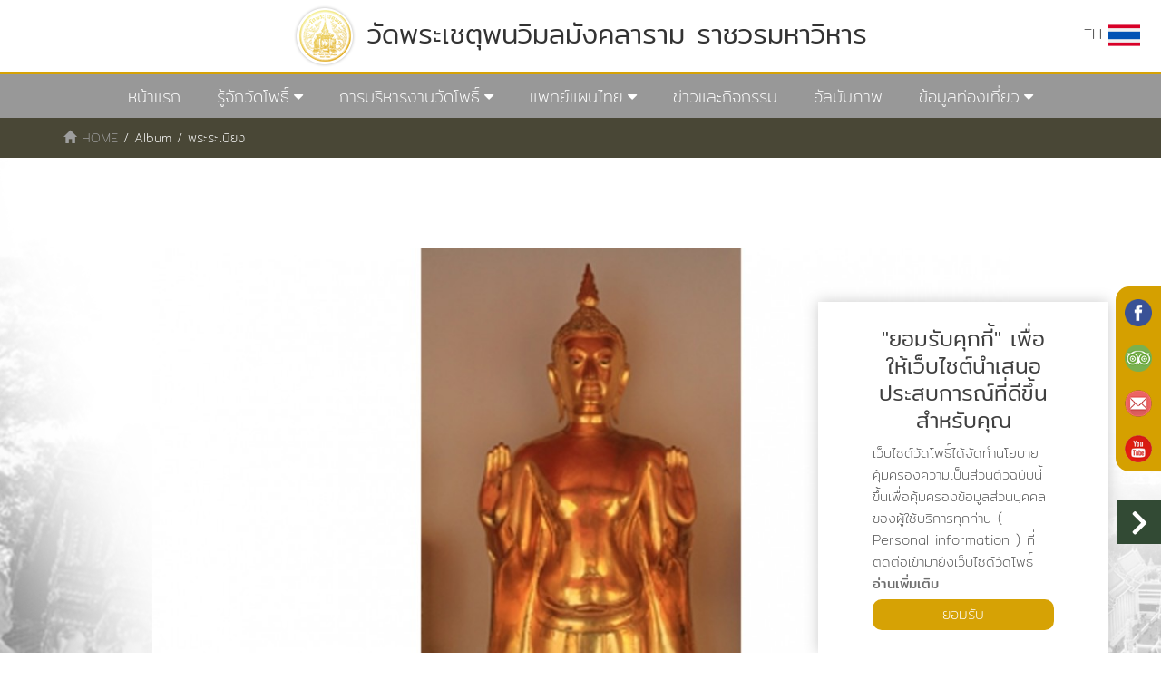

--- FILE ---
content_type: text/html; charset=UTF-8
request_url: https://www.watpho.com/index.php/th/album/detail/545
body_size: 7595
content:

<!DOCTYPE html>
<html lang="en">

<head>

    <meta charset="utf-8">
    <meta http-equiv="X-UA-Compatible" content="IE=edge">
    <meta name="viewport" content="width=device-width, initial-scale=1">
    <meta name="description" content="">
    <meta name="author" content="">

    <title>วัดโพธิ์ Wat Pho </title>

    <!-- Bootstrap Core CSS -->
    <link rel="shortcut icon" href='assets/front/images/favicon.ico'>
    <link href="https://www.watpho.com/assets/front/font-awesome-4.7.0/css/font-awesome.css?v=1001" rel=stylesheet type=text/css>
        <link rel="stylesheet" href="https://use.fontawesome.com/releases/v5.2.0/css/all.css" integrity="sha384-hWVjflwFxL6sNzntih27bfxkr27PmbbK/iSvJ+a4+0owXq79v+lsFkW54bOGbiDQ"
        crossorigin="anonymous">
    <link href="https://www.watpho.com/assets/front/css/bootstrap.css?v=1001" rel="stylesheet">



    <!-- Animate -->
    <link href="https://www.watpho.com/assets/front/css/animate.css?v=1001" rel="stylesheet">

    <!-- Bootsnav -->
    <link href="https://www.watpho.com/assets/front/css/bootsnav.css?v=1001" rel="stylesheet">

    <!-- Custom style -->
    <link href="https://www.watpho.com/assets/front/css/style.css?v=1001" rel="stylesheet">

    <link href="https://www.watpho.com/assets/front/css/d-text.css?v=1001" rel="stylesheet">


    <link href="https://www.watpho.com/assets/front/css/absolute.css?v=1001" rel="stylesheet">
    <link href="https://www.watpho.com/assets/front/css/fullpage.css?v=1001" rel="stylesheet" type="text/css" />
    <link href="https://www.watpho.com/assets/front/css/main-container.css?v=1001" rel="stylesheet">

    <link href="https://www.watpho.com/assets/front/engine1/style.css" rel="stylesheet" type="text/css" />

    <link href="https://www.watpho.com/assets/front/css/iconeffects.css?v=1001" rel="stylesheet" media="all">
    <link href="https://www.watpho.com/assets/front/css/shop-homepage.css?v=1001" rel="stylesheet">
    <link href="https://www.watpho.com/assets/front/css/d-custom.css?v=1001" rel="stylesheet">


    <link rel="stylesheet" href="https://www.watpho.com/assets/front/css/owl.carousel.css">
    <link rel="stylesheet" href="https://www.watpho.com/assets/front/css/owl.theme.default.css">
    <link rel="stylesheet" href="https://www.watpho.com/assets/front/css/footer.css">
    <link rel="stylesheet" href="https://www.watpho.com/assets/front/css/swiper.min.css">
    <link rel="stylesheet" href="https://www.watpho.com/assets/front/css/magiczoomplus.css" media="screen">

</head>



<body>

        
    <!-- Global site tag (gtag.js) - Google Analytics -->
<script async src="https://www.googletagmanager.com/gtag/js?id=UA-46659814-1"></script>
<script>
  window.dataLayer = window.dataLayer || [];
  function gtag(){dataLayer.push(arguments);}
  gtag('js', new Date());

  gtag('config', 'UA-46659814-1');
</script>
<div class="top-head hidden-sm hidden-xs">
 <div class="col-md-2"></div>
 <div class="col-md-8">
    <center>
     <h1><img src="https://www.watpho.com/assets/front/images/logo.png" class="logo" alt=""> วัดพระเชตุพนวิมลมังคลาราม ราชวรมหาวิหาร  </h1>
 </center>
</div>
<div class="col-md-2 text-right">


    <div class="dropdown text-right dropdown-rigth " >
                <a href="#" class="dropbtn" data-toggle="dropdown">
          TH
          <img  src="https://www.watpho.com/assets/front/images/thailand.png" style="width: 35px;"> 
          
      </a>
          <ul class="dropdown-content">
        <li class="text-right"><a href="https://www.watpho.com/index.php/th/album/detail/545">TH <img src="https://www.watpho.com/assets/front/images/thailand.png" style="width: 35px;"></a></li>
        <li class="text-right"><a href="https://www.watpho.com/index.php/en/album/detail/545">EN <img src="https://www.watpho.com/assets/front/images/united-kingdom.png" style="width: 35px;"></a></li>
        <li class="text-right"><a href="https://www.watpho.com/index.php/cn/album/detail/545">CN <img src="https://www.watpho.com/assets/front/images/china.png" style="width: 35px;"></a></li>
    </ul>
</div>

</div>
<div class="clearfix"></div>
</div>
<!-- Start Navigation -->
<nav id="navbar" class="navbar navbar-default bootsnav">
    <div class="container"> 

        <div class="attr-nav hidden-lg hidden-md">
            <ul>
                <li>
                    <div class="dropdown" style="margin-top: 30px;">
                                                <a href="#" class="dropbtn" data-toggle="dropdown">
                            <button class="btn btn-warning dropbtn" type="button" data-toggle="dropdown" aria-haspopup="true" aria-expanded="false" >
                                TH
                                <img  src="https://www.watpho.com/assets/front/images/thailand.png" style="width: 35px;">
                                <span class="caret"></span>
                            </button>
                        </a>
                                                <ul class="dropdown-content" style="text-align: right;">
                            <li><a href="https://www.watpho.com/index.php/th/album/detail/545">TH <img src="https://www.watpho.com/assets/front/images/thailand.png" style="width: 35px;"></a></li>
                            <li><a href="https://www.watpho.com/index.php/en/album/detail/545">EN <img src="https://www.watpho.com/assets/front/images/united-kingdom.png" style="width: 35px;"></a></li>
                            <li><a href="https://www.watpho.com/index.php/cn/album/detail/545">CN <img src="https://www.watpho.com/assets/front/images/china.png" style="width: 35px;"></a></li>
                        </ul>
                    </div>
                </li>
            </ul>
        </div> 
        <!-- Start Header Navigation -->
        <div class="navbar-header">
            <button type="button" class="navbar-toggle" data-toggle="collapse" data-target="#navbar-menu">
                <i class="fa fa-bars"></i>
            </button>
            <a class="navbar-brand hidden-lg hidden-md" href="https://www.watpho.com/index.php/th/home"><img src="https://www.watpho.com/assets/front/images/logo.png" class="logo" alt=""></a>
        </div>
        <!-- End Header Navigation -->

        <!-- Collect the nav links, forms, and other content for toggling -->
        <div class="collapse navbar-collapse" id="navbar-menu">
            <ul class="nav navbar-nav navbar-center hvr-btn01" data-in="fadeIn" data-out="fadeOut">
                <li><a href="https://www.watpho.com/index.php/th/home">หน้าแรก</a></li> 

                <li class="dropdown megamenu-fw hidden-sm hidden-xs">
                    <a href="#" class="dropdown-toggle" data-toggle="dropdown">รู้จักวัดโพธิ์</a>
                    <ul class="dropdown-menu megamenu-content" role="menu">
                        <li>

                            <div class="col-menu" style="display: inline-block;">
                                <div class="content">
                                    <ul class="menu-col">
                                        <li><a href="https://www.watpho.com/index.php/th/architecture">สถาปัตย์และสิ่งสำคัญ</a></li>

                                    </ul>
                                </div>
                            </div><!-- end col-3 -->
                            <div class="col-menu" style="display: inline-block;">
                                <div class="content">
                                    <ul class="menu-col">
                                        <li><a href="https://www.watpho.com/index.php/th/history">เกร็ดประวัติวัดโพธิ์</a></li>
                                    </ul>
                                </div>
                            </div><!-- end col-3 -->
                            <div class="col-menu" style="display: inline-block;">
                                <div class="content">
                                    <ul class="menu-col">
                                        <li><a href="https://www.watpho.com/index.php/th/buddha">ตำนานพระพุทธรูปสำคัญ</a></li>
                                    </ul>
                                </div>
                            </div>    
                            <div class="col-menu" style="display: inline-block;">
                                <div class="content">
                                    <ul class="menu-col">
                                        <li><a href="https://www.watpho.com/index.php/th/inscription">จารึกวัดโพธิ์</a></li>
                                    </ul>
                                </div>
                            </div><!-- end col-3 -->
                            <div class="col-menu" style="display: inline-block;">
                                <div class="content">
                                    <ul class="menu-col">
                                        <li><a href="https://www.watpho.com/index.php/th/video">วีดีทัศน์</a></li>
                                    </ul>
                                </div>
                            </div><!-- end col-3 -->
                            <div class="col-menu" style="display: inline-block;">
                                <div class="content">
                                    <ul class="menu-col">
                                        <li><a href="https://www.watpho.com/index.php/th/article">บทความ</a></li>
                                    </ul>
                                </div>
                            </div><!-- end col-3 -->

                        </li>
                    </ul>
                </li>


                <li class="dropdown hidden-lg hidden-md">
                    <a href="#"  data-toggle="dropdown">รู้จักวัดโพธิ์</a>
                    <ul class="dropdown-menu">
                     <li><a href="https://www.watpho.com/index.php/th/architecture">สถาปัตย์และสิ่งสำคัญ</a></li>
                     <li><a href="https://www.watpho.com/index.php/th/history">เกร็ดประวัติวัดโพธิ์</a></li>
                     <li><a href="https://www.watpho.com/index.php/th/buddha">ตำนานพระพุทธรูปสำคัญ</a></li>
                     <li><a href="https://www.watpho.com/index.php/th/inscription">จารึกวัดโพธิ์</a></li>
                     <li><a href="https://www.watpho.com/index.php/th/video">วีดีทัศน์</a></li>
                     <li><a href="https://www.watpho.com/index.php/th/article">บทความ</a></li>
                 </ul>
             </li>

             <li class="dropdown megamenu-fw hidden-sm hidden-xs">
                <a href="#" class="dropdown-toggle" data-toggle="dropdown">การบริหารงานวัดโพธิ์</a>
                <ul class="dropdown-menu megamenu-content" role="menu">
                    <li>
                        <div class="col-menu col-md-2">
                            <div class="content">
                                <ul class="menu-col">


                                </ul>
                            </div>
                        </div><!-- end col-3 -->
                        <div class="col-menu" style="display: inline-block;">
                            <div class="content">
                                <ul class="menu-col">
                                    <li><a href="https://www.watpho.com/index.php/th/former-abbot">อดีตเจ้าอาวาส</a></li>

                                </ul>
                            </div>
                        </div><!-- end col-3 -->
                        <div class="col-menu" style="display: inline-block;">
                            <div class="content">
                                <ul class="menu-col">
                                    <li><a href="https://www.watpho.com/index.php/th/current-abbot">เจ้าอาวาสองค์ปัจจุบัน</a></li>
                                </ul>
                            </div>
                        </div><!-- end col-3 -->
                        <div class="col-menu" style="display: inline-block;">
                            <div class="content">
                                <ul class="menu-col">
                                    <li><a href="https://www.watpho.com/index.php/th/congregation">คณะสังฆาธิการ</a></li>
                                </ul>
                            </div>
                        </div>    
                        <div class="col-menu" style="display: inline-block;">
                            <div class="content">
                                <ul class="menu-col">
                                    <li><a href="https://www.watpho.com/index.php/th/watpho-school">สถานศึกษาในวัดโพธิ์</a></li>
                                </ul>
                            </div>
                        </div><!-- end col-3 -->

                        <div class="col-menu" style="display: inline-block;">
                            <div class="content">
                                <ul class="menu-col">
                                    <li><a href="http://www.watpho.com/ts/" target="new">ฝ่ายทัศนศึกษา</a></li>
                                </ul>
                            </div>
                        </div><!-- end col-3 -->

                    </li>
                </ul>
            </li>
            <li class="dropdown hidden-lg hidden-md">
                <a href="#"  data-toggle="dropdown">การบริหารงานวัดโพธิ์</a>
                <ul class="dropdown-menu">
                 <li><a href="https://www.watpho.com/index.php/th/former-abbot">อดีตเจ้าอาวาส</a></li>
                 <li><a href="https://www.watpho.com/index.php/th/current-abbot">เจ้าอาวาสองค์ปัจจุบัน</a></li>
                 <li><a href="https://www.watpho.com/index.php/th/congregation">คณะสังฆาธิการ</a></li>
                 <li><a href="https://www.watpho.com/index.php/th/watpho-school">สถานศึกษาในวัดโพธิ์</a></li>
                 <li><a href="http://www.watpho.com/ts/">ฝ่ายทัศนศึกษา</a></li>
             </ul>
         </li>



         <li class="dropdown megamenu-fw hidden-sm hidden-xs">
            <a href="#" class="dropdown-toggle" data-toggle="dropdown">แพทย์แผนไทย</a>
            <ul class="dropdown-menu megamenu-content" role="menu">
                <li>
                    <div class="col-menu col-md-4">
                        <div class="content">
                            <ul class="menu-col">


                            </ul>
                        </div>
                    </div><!-- end col-3 -->
                    <div class="col-menu" style="display: inline-block;">
                        <div class="content">
                            <ul class="menu-col">
                                <li><a href="https://www.watpho.com/index.php/th/massage-school">โรงเรียนแพทย์แผนโบราณและการนวดแผนโบราณ</a></li>

                            </ul>
                        </div>
                    </div><!-- end col-3 -->
                    <div class="col-menu" style="display: inline-block;">
                        <div class="content">
                            <ul class="menu-col">
                                <li><a href="https://www.watpho.com/index.php/th/hermit">การบริหารท่าฤาษีดัดตน</a></li>
                            </ul>
                        </div>
                    </div><!-- end col-3 -->

                </li>
            </ul>
        </li>


        <li class="dropdown hidden-lg hidden-md">
            <a href="#"  data-toggle="dropdown">แพทย์แผนไทย</a>
            <ul class="dropdown-menu">
             <li><a href="https://www.watpho.com/index.php/th/massage-school">โรงเรียนแพทย์แผนโบราณและการนวดแผนโบราณ</a></li>
             <li><a href="https://www.watpho.com/index.php/th/hermit">การบริหารท่าฤาษีดัดตน</a></li>
         </ul>
     </li>
     <li><a href="https://www.watpho.com/index.php/th/news">ข่าวและกิจกรรม</a></li>
     <li><a href="https://www.watpho.com/index.php/th/album">อัลบัมภาพ</a></li>
     <!-- <li><a href="blog.php">บทความ</a></li> -->

     <li class="dropdown megamenu-fw hidden-sm hidden-xs">
        <a href="#" class="dropdown-toggle" data-toggle="dropdown">ข้อมูลท่องเที่ยว</a>
        <ul class="dropdown-menu megamenu-content" role="menu">
            <li>
                <div class="col-menu col-md-8">
                    <div class="content">
                        <ul class="menu-col">
                        </ul>
                    </div>
                </div><!-- end col-3 -->
                <div class="col-menu" style="display: inline-block;">
                    <div class="content">
                        <ul class="menu-col">
                            <li><a href="https://www.watpho.com/index.php/th/contact/plan">วางแผนการเยี่ยมชม</a></li>
                        </ul>
                    </div>
                </div><!-- end col-3 -->
                <div class="col-menu" style="display: inline-block;">
                    <div class="content">
                        <ul class="menu-col">
                            <li><a href="https://www.watpho.com/index.php/th/contact/trip">การเดินทางมาวัดโพธิ์</a></li>
                        </ul>
                    </div>
                </div><!-- end col-3 -->
                <div class="col-menu" style="display: inline-block;">
                    <div class="content">
                        <ul class="menu-col">
                            <li><a href="https://www.watpho.com/index.php/th/contact">ติดต่อ</a></li>
                        </ul>
                    </div>
                </div><!-- end col-3 -->

            </li>
        </ul>
    </li>
    <li class="dropdown hidden-lg hidden-md">
        <a href="#"  data-toggle="dropdown">ข้อมูลท่องเที่ยว</a>
        <ul class="dropdown-menu">
         <li><a href="https://www.watpho.com/index.php/th/contact/plan">วางแผนการเยี่ยมชม</a></li>
         <li><a href="https://www.watpho.com/index.php/th/contact/trip">การเดินทางมาวัดโพธิ์</a></li>
         <li><a href="https://www.watpho.com/index.php/th/contact">ติดต่อ</a></li>
     </ul>
 </li>
</ul>

<div class="hidden-lg hidden-md" style="background:0;padding:5px 0;margin-top:0">
    <table width="100%" border="0" style="margin-top:20px">
        <tbody width="100%" border="0" align="center" cellpadding="0" cellspacing="0" style="color:#fff;font-size:10px;line-height:1">
            <tr>
                <td width="5%" rowspan="2" align="right" valign="middle" style="padding:5px 5px 15px 5px">
                    <img src="https://www.watpho.com/assets/front/images/1.png?v=1001" width="33" height="33" alt="" title="">&nbsp;&nbsp;
                </td>
                <td width="2%" rowspan="2" align="right">&nbsp;</td>
                <td width="67%" align="left" valign="bottom">Today</td>
            </tr>
            <tr>
                <td style="padding-top:5px" align="left" valign="top">2606</td>
            </tr>
            <tr>
                <td style="padding:5px 5px 15px 5px" rowspan="2" align="right" valign="middle">
                    <img src="https://www.watpho.com/assets/front/images/2.png?v=1001" width="33" height="33" alt="" title="">&nbsp;&nbsp;
                </td>
                <td rowspan="2" align="right">&nbsp;</td>
                <td align="left" valign="bottom">This Month</td>
            </tr>
            <tr>
                <td style="padding-top:5px" align="left" valign="top">9902</td>
            </tr>
            <tr>
                <td style="padding:5px 5px 15px 5px" rowspan="2" align="right" valign="middle">
                    <img src="https://www.watpho.com/assets/front/images/3.png?v=1001" width="33" height="33" alt="" title="">&nbsp;&nbsp;
                </td>
                <td rowspan="2" align="right">&nbsp;</td>
                <td align="left" valign="bottom">Total</td>
            </tr>
            <tr>
                <td style="padding-top:5px" align="left" valign="top">610416</td>
            </tr>
        </tbody>
    </table>
</div>

</div><!-- /.navbar-collapse -->
</div>   
</nav>
<!-- End Navigation -->  

<div id="myDIV" style="display: block;">
    <a id="menu-s01" href="https://www.facebook.com/watphonews" target="_blank" class="btn btn-dark01 btn-lg toggle" data-placement="left" title="วัดโพธิ์ ท่าเตียน Wat Pho">
        <img src="https://www.watpho.com/assets/front/images/so01.png" style="width: 30px;">
    </a>
    <a id="menu-s02" href="https://th.tripadvisor.com/Attraction_Review-g293916-d311043-Reviews-Temple_of_the_Reclining_Buddha_Wat_Pho-Bangkok.html" target="_blank" class="btn btn-dark02 btn-lg toggle" data-placement="left" title="tripadvisor">
        <img src="https://www.watpho.com/assets/front/images/so02.png" style="width: 30px;">
    </a>
    <a id="menu-s03" href="https://www.watpho.com/index.php/th/contact" class="btn btn-dark03 btn-lg toggle" data-placement="left" title="ส่งอีเมล">    
        <img src="https://www.watpho.com/assets/front/images/so03.png" style="width: 30px;">
    </a>
        <a id="menu-s04" href="https://www.youtube.com/channel/UCXaqTYSsnrnfRiXKGYfEOFA/videos" target="_blank" class="btn btn-dark04 btn-lg toggle" data-placement="left" title="YouTube Channel">    
        <img src="https://www.watpho.com/assets/front/images/so04.png" style="width: 30px;">
    </a>
</div>




<a onclick="mysocialX()"><i onclick="socialX(this)" class="social-x fas fa-chevron-right"></i>
</a>


<style type="text/css">
    .fa-chevron-left:before {
        content: "\f053";
    }
</style>    <!--navigator-->


<div style="text-align:left; color:#fff;background-color: #494736; font-size: 14px;">
	<div class="container">
		<div style="padding: 10px 0px;border-radius: 0px;">

			<a href="https://www.watpho.com/index.php/th/home">
				<span style="color: #9e9e9e;">
					<span class="glyphicon glyphicon-home"></span>
					<span class="navigator-text">HOME</span>
				</span>
			</a>
									/
			<a href="https://www.watpho.com/index.php/th/album">
				<span class="navigator-text" style="color: #fff">Album</span>
			</a>
						/
			<a href="https://www.watpho.com/index.php/th/album/detail/545">
				<span class="navigator-text" style="color: #fff">พระระเบียง</span>
			</a>
								</div>
	</div>
</div>
<!-- <img src="images/l01.png" class="img-responsive hidden-sm hidden-xs" alt="compacpaint" title="compacpaint">
<img src="images/l01-m.png" class="img-responsive hidden-lg hidden-md" alt="compacpaint" title="compacpaint"> -->

<!--/*navigator-->


    <!-- Navigation -->
    <style type="text/css">

.cfg-btn {
    background-color: rgb(55, 181, 114);
    color: #fff;
    border: 0;
    box-shadow: 0 0 1px 0px rgba(0,0,0,0.3);
    outline:0;
    cursor: pointer;
    width: 200px;
    padding: 10px;
    font-size: 1em;
    position: relative;
    display: inline-block;
    margin: 10px auto;
}
.cfg-btn:hover:not([disabled]) {
    background-color: rgb(37, 215, 120);
}
.mobile-magic .cfg-btn:hover:not([disabled]) { background: rgb(55, 181, 114); }
.cfg-btn[disabled] { opacity: .5; color: #808080; background: #ddd; }

.cfg-btn.btn-preview,
.cfg-btn.btn-preview:active,
.cfg-btn.btn-preview:focus {
    font-size: 1em;
    position: relative;
    display: block;
    margin: 10px auto;
}

.cfg-btn,
.preview,
.app-figure,
.api-controls,
.wizard-settings,
.wizard-settings .inner,
.wizard-settings .footer,
.wizard-settings input,
.wizard-settings select {
    -webkit-box-sizing: border-box;
    -moz-box-sizing: border-box;
    box-sizing: border-box;
}
.preview,
.wizard-settings {
    padding: 10px;
    border: 0;
    min-height: 1px;
}
.preview {
    position: relative;
}

.api-controls {
    text-align: center;
}
.api-controls button,
.api-controls button:active,
.api-controls button:focus {
 width: 80px; font-size: .7em;
 white-space: nowrap;
}

.app-figure {
    width: 100% !important;
    margin: 0px auto;
    border: 0px solid red;
    padding: 0px;
    position: relative;
    text-align: center;
}
.selectors { margin-top: 10px; }
.selectors .mz-thumb img { 
    max-width: 100%;
    margin-left: 0px;
    margin-top: 0px;
    margin-bottom: 0px;
    margin-right: 0px; }

    .app-code-sample {
        max-width: 80%;
        margin: 30px auto 0;
        text-align: center;
        position: relative;
    }
    .app-code-sample input[type="radio"] {
        display: none;
    }
    .app-code-sample label {
        display: inline-block;
        padding: 2px 12px;
        margin: 0;
        font-size: .8em;
        text-decoration: none;
        cursor: pointer;
        color: #666;
        border: 1px solid rgba(136, 136, 136, 0.5);
        background-color: transparent;
    }
    .app-code-sample label:hover {
        color: #fff;
        background-color: rgb(253, 154, 30);
        border-color: rgb(253, 154, 30);
    }
    .app-code-sample input[type="radio"]:checked+label {
        color: #fff;
        background-color: rgb(110, 110, 110) !important;
        border-color: rgba(110, 110, 110, 0.7) !important;
    }
    .app-code-sample label:first-of-type {
        border-radius: 4px 0 0 4px;
        border-right-color: transparent;
    }
    .app-code-sample label:last-of-type {
        border-radius: 0 4px 4px 0;
        border-left-color: transparent;
    }

    .app-code-sample .app-code-holder {
        padding: 0;
        position: relative;
        border: 1px solid #eee;
        border-radius: 0px;
        background-color: #fafafa;
        margin: 15px 0;
    }
    .app-code-sample .app-code-holder > div {
        display: none;
    }
    .app-code-sample .app-code-holder pre {
        text-align: left;
        white-space: pre-line;
        border: 0px solid #eee;
        border-radius: 0px;
        background-color: transparent;
        padding: 25px 50px 25px 25px;
        margin: 0;
        min-height: 25px;
    }
    .app-code-sample input[type="radio"]:nth-of-type(1):checked ~ .app-code-holder > div:nth-of-type(1) {
        display: block;
    }
    .app-code-sample input[type="radio"]:nth-of-type(2):checked ~ .app-code-holder > div:nth-of-type(2) {
        display: block;
    }

    .app-code-sample .app-code-holder .cfg-btn-copy {
        display: none;
        z-index: -1;
        position: absolute;
        top:10px; right: 10px;
        width: 44px;
        font-size: .65em;
        white-space: nowrap;
        margin: 0;
        padding: 4px;
    }
    .copy-msg {
        font: normal 11px/1.2em 'Helvetica Neue', Helvetica, 'Lucida Grande', 'Lucida Sans Unicode', Verdana, Arial, sans-serif;
        color: #2a4d14;
        border: 1px solid #2a4d14;
        border-radius: 4px;
        position: absolute;
        top: 8px;
        left: 0;
        right: 0;
        width: 200px;
        max-width: 70%;
        padding: 4px;
        margin: 0px auto;
        text-align: center;
    }
    .copy-msg-failed {
        color: #b80c09;
        border-color: #b80c09;
        width: 430px;
    }
    .mobile-magic .app-code-sample .cfg-btn-copy { display: none; }
    #code-to-copy { position: absolute; width: 0; height: 0; top: -10000px; }
    .lt-ie9-magic .app-code-sample { display: none; }

    .wizard-settings {
        background-color: #4f4f4f;
        color: #a5a5a5;
        position: absolute;
        right: 0;
        width: 340px;
    }
    .wizard-settings .inner {
        width: 100%;
        margin-bottom: 30px;
    }
    .wizard-settings .footer {
        color: #c7d59f;
        font-size: .75em;
        width: 100%;
        position: relative;
        vertical-align: bottom;
        text-align: center;
        padding: 6px;
        margin-top: 10px;
    }
    .wizard-settings .footer a { color: inherit; text-decoration: none; }
    .wizard-settings .footer a:hover { text-decoration: underline; }

    .wizard-settings a { color: #cc9933; }
    .wizard-settings a:hover { color: #dfb363; }
    .wizard-settings table > tbody > tr > td { vertical-align: top; }
    .wizard-settings table { min-width: 300px; max-width: 100%; font-size: .8em; margin: 0 auto; }
    .wizard-settings table caption { font-size: 1.5em; padding: 16px 8px; }
    .wizard-settings table td { padding: 4px 8px; }
    .wizard-settings table td:first-child { white-space: nowrap; }
    .wizard-settings table td:nth-child(2) { text-align: left; }
    .wizard-settings table td .values {
        color: #a08794;
        font-size: 0.8em;
        line-height: 1.3em;
        display: block;
        max-width: 126px;
    }
    .wizard-settings table td .values:before { content: ''; display: block; }

    .wizard-settings input,
    .wizard-settings select {
        width: 126px;
    }
    .wizard-settings input {
        padding: 0px 4px;
    }
    .wizard-settings input[disabled] {
        color: #808080;
        background: #a7a7a7;
        border: 1px solid #a7a7a7;
    }

    .preview { width: 70%; float: left; }
    @media (min-width: 0px) {
        .preview { width: 100%; float: none; }
    }

    @media (min-width: 1024px) {
        .preview { width: calc(100% - 340px); }
        .wizard-settings { top: 0; min-height: 100%; }
        .wizard-settings .inner { margin-top: 60px; }
        .wizard-settings .footer { position: absolute; bottom: 0; left: 0; }
        .wizard-settings .settings-controls {
            position: fixed;
            top: 0; right: 0;
            width: 340px;
            padding: 10px 0 0;
            text-align: center;
            background-color: inherit;
        }
    }
    @media  screen and (max-width: 1024px) {
        .api-controls button, .api-controls button:active, .api-controls button:focus {
            width: 70px;
        }
    }
    @media  screen and (max-width: 1023px) {
        .app-figure { width: 100% !important; margin: 0px auto; padding: 0; }
        .app-code-sample { display: none; }
        .wizard-settings { width: 100%; }
    }
    @media  screen and (max-width: 600px) {
        .mz-thumb img { max-width: 39px; }
    }
    @media  screen and (max-width: 560px) {
        .api-controls .sep { content: ''; display: table; }
    }
    @media  screen and (min-width: 1600px) {
        .preview { padding: 10px 160px; }
    }
</style>
<style type="text/css">
.owl-next {
    top: 18%;
}
.owl-prev {
    top: 18%;
}
</style>




    <section class="bg-over" style="padding: 99.5px 0px; ">
        <div class="container">


            <div class="row">

                <div class="col-md-1"></div>


                <div class="col-md-10">
                    <div class=app-figure id=zoom-fig>
                        <a id=Zoom-1 class=MagicZoom 
                            title="พระระเบียง" 
                            href="https://www.watpho.com/public/images/content/content_54528-12-2018 14_48_26.jpg" >
                            <img title="Choose the right  product every time!" src="https://www.watpho.com/public/images/content/content_54528-12-2018 14_48_26.jpg" alt="พระระเบียง"
                            title="พระระเบียง" />
                        </a>

                        <div class=selectors>

                            <div id="o02" class="owl-carousel owl-theme">

                                                                                                   

                                <div class="item" style="padding: 0px 0px;">
                                    <a data-zoom-id=Zoom-1 title="พระระเบียง"
                                        href="https://www.watpho.com//public/images/content/gallery/content_545_gallery_01545983306.jpg" 
                                        data-image="https://www.watpho.com//public/images/content/gallery/content_545_gallery_01545983306.jpg"
                                    > 
                                        <img title="Choose the right  product every time!"
                                        srcset="https://www.watpho.com//public/images/content/gallery/content_545_gallery_01545983306.jpg" 
                                        src="https://www.watpho.com//public/images/content/gallery/content_545_gallery_01545983306.jpg" 
                                        title="พระระเบียง"
                                        alt="พระระเบียง" 
                                        style="border: solid 1px #dddddd;">
                                    </a>
                                </div>

                                                                   

                                <div class="item" style="padding: 0px 0px;">
                                    <a data-zoom-id=Zoom-1 title="พระระเบียง"
                                        href="https://www.watpho.com//public/images/content/gallery/content_545_gallery_11545983307.jpg" 
                                        data-image="https://www.watpho.com//public/images/content/gallery/content_545_gallery_11545983307.jpg"
                                    > 
                                        <img title="Choose the right  product every time!"
                                        srcset="https://www.watpho.com//public/images/content/gallery/content_545_gallery_11545983307.jpg" 
                                        src="https://www.watpho.com//public/images/content/gallery/content_545_gallery_11545983307.jpg" 
                                        title="พระระเบียง"
                                        alt="พระระเบียง" 
                                        style="border: solid 1px #dddddd;">
                                    </a>
                                </div>

                                                                   

                                <div class="item" style="padding: 0px 0px;">
                                    <a data-zoom-id=Zoom-1 title="พระระเบียง"
                                        href="https://www.watpho.com//public/images/content/gallery/content_545_gallery_21545983307.jpg" 
                                        data-image="https://www.watpho.com//public/images/content/gallery/content_545_gallery_21545983307.jpg"
                                    > 
                                        <img title="Choose the right  product every time!"
                                        srcset="https://www.watpho.com//public/images/content/gallery/content_545_gallery_21545983307.jpg" 
                                        src="https://www.watpho.com//public/images/content/gallery/content_545_gallery_21545983307.jpg" 
                                        title="พระระเบียง"
                                        alt="พระระเบียง" 
                                        style="border: solid 1px #dddddd;">
                                    </a>
                                </div>

                                                                
                            </div>

                        </div>
                    </div>



                    <div class="thumbnail" style="padding: 15px; border-radius: 5px;">

                        <h4 class="page-header text-gold"><i class="fas fa-camera"></i> พระระเบียง</h4>

                        <p></p>
                        <br>
                    </div>
                </div>



                <div class="col-md-1"></div>

            </div>
        </div>
    </section>


    <!-- /Page Content -->
    <div id="bg-footer">
	<div class="container">
		<div class="row">
			<div class="col-lg-5 col-md-5 hidden-sm hidden-xs">
				<div id="footer-box">
					<table width="100%" border="0" align="center" cellpadding="0" cellspacing="0" style="color:#aaaaaa;font-size:12px;line-height:1">
						<tbody>
							<tr>
								<td width="34" height="42" rowspan="2" align="center" valign="middle" scope="col"><img title="Today" src="https://www.watpho.com/assets/front/images/1.png?v=1001" width="34" height="34"></td>
								<td width="75" height="21" align="center" valign="bottom" scope="col">Today
								</td>
								<td width="34" rowspan="2" align="center" valign="middle" scope="col"><img title="This Month" src="https://www.watpho.com/assets/front/images/2.png?v=1001" width="34" height="34"></td>
								<td width="75" align="center" valign="bottom" scope="col">This Month</td>
								<td width="34" rowspan="2" align="center" valign="middle" scope="col"><img title="Total" src="https://www.watpho.com/assets/front/images/3.png?v=1001" width="34" height="34"></td>
								<td width="75" align="center" valign="bottom" scope="col">Total</td>
							</tr>
							<tr>
								<td width="75" align="center" valign="top" scope="col">2606</td>
								<td width="75" align="center" valign="top" scope="col">9902</td>
								<td align="center" valign="top" scope="col">610416</td>
							</tr>
						</tbody>
					</table>
				</div>
			</div>
			<div class="col-lg-7 col-md-7 col-sm-12 col-xs-12">
				<div id="footer-box2">
					<span class="footer" style="color:#aaaaaa;font-size: 12px;">Copyright : 2018 watpho.com</span><br>
					<p style="font-size:10px;color:#aaaaaa;line-height:15px">
						<a title="บริษัทรับทำเว็บไซต์" href="http://www.cw.in.th/" target="_new" style="color:#aaaaaa">บริษัทรับทำเว็บไซต์</a> Design By cw.in.th
					</p>
				</div>
				<div class="clearfix"></div>
			</div>
		</div>
	</div>
</div>
<div id="cookiePopup">
  <h4>"ยอมรับคุกกี้" เพื่อให้เว็บไซต์นำเสนอประสบการณ์ที่ดีขึ้นสำหรับคุณ</h4>
  <p> เว็บไซต์วัดโพธิ์ได้จัดทำนโยบายคุ้มครองความเป็นส่วนตัวฉบับนี้ขึ้นเพื่อคุ้มครองข้อมูลส่วนบุคคลของผู้ใช้บริการทุกท่าน ( Personal information ) ที่ติดต่อเข้ามายังเว็บไซด์วัดโพธิ์ <a href="http://watpho.com/th/privacy-policy/"><b>อ่านเพิ่มเติม</b></a></p>
 <button id="acceptCookie">ยอมรับ</button> 
</div>
<script type="text/javascript">
// set cookie according to you
var cookieName= "Watpho";
var cookieValue="privacypolicy";
var cookieExpireDays= 365;

// when users click accept button
let acceptCookie= document.getElementById("acceptCookie");
acceptCookie.onclick= function(){
    createCookie(cookieName, cookieValue, cookieExpireDays);
}

// function to set cookie in web browser
 let createCookie= function(cookieName, cookieValue, cookieExpireDays){
  let currentDate = new Date();
  currentDate.setTime(currentDate.getTime() + (cookieExpireDays*24*60*60*1000));
  let expires = "expires=" + currentDate.toGMTString();
  document.cookie = cookieName + "=" + cookieValue + ";" + expires + ";path=/";
  if(document.cookie){
    document.getElementById("cookiePopup").style.display = "none";
  }else{
    alert("Unable to set cookie. Please allow all cookies site from cookie setting of your browser");
  }

 }

// get cookie from the web browser
let getCookie= function(cookieName){
  let name = cookieName + "=";
  let decodedCookie = decodeURIComponent(document.cookie);
  let ca = decodedCookie.split(';');
  for(let i = 0; i < ca.length; i++) {
    let c = ca[i];
    while (c.charAt(0) == ' ') {
      c = c.substring(1);
    }
    if (c.indexOf(name) == 0) {
      return c.substring(name.length, c.length);
    }
  }
  return "";
}
// check cookie is set or not
let checkCookie= function(){
    let check=getCookie(cookieName);
    if(check==""){
        document.getElementById("cookiePopup").style.display = "block";
    }else{
        
        document.getElementById("cookiePopup").style.display = "none";
    }
}
checkCookie();
</script>    <!-- jQuery -->
    <script type="text/javascript" src="https://www.watpho.com/assets/front/engine1/jquery.js"></script>

    <!-- Bootstrap Core JavaScript -->
    <script src="https://www.watpho.com/assets/front/js/bootstrap.min.js"></script>

    <!-- Bootsnavs -->
    <script src="https://www.watpho.com/assets/front/js/bootsnav.js"></script>



    <script>
        window.onscroll = function () {
            myFunction()
        };

        var navbar = document.getElementById("navbar");
        var sticky = navbar.offsetTop;

        function myFunction() {
            if (window.pageYOffset >= sticky) {
                navbar.classList.add("sticky")
            } else {
                navbar.classList.remove("sticky");
            }
        }
    </script>


    <script src="https://www.watpho.com/assets/front/js/parallax.js"></script>
    <script src="https://www.watpho.com/assets/front/js/magiczoomplus.js"></script>
    <script src="https://www.watpho.com/assets/front/js/owl.carousel.js"></script>

    <script type="text/javascript">
        $('#o02').owlCarousel({
            items: 5,
            margin: 10,
                autoplay: 5000,
    
                responsive: {
                    0: {
                        items: 4
                    },
                    600: {
                        items: 5
                    },
                    1000: {
                        items: 5
                    }
                }
            })
    </script>

</body>

</html>

--- FILE ---
content_type: text/css
request_url: https://www.watpho.com/assets/front/css/bootsnav.css?v=1001
body_size: 3704
content:
nav.bootsnav .dropdown.megamenu-fw{position:static;}
nav.bootsnav .container{position:relative;}
nav.bootsnav .megamenu-fw .dropdown-menu{left:auto;}
nav.bootsnav .megamenu-content{padding:15px;width:100% !important;}
nav.bootsnav .megamenu-content .title{margin-top:0;}
nav.bootsnav .dropdown.megamenu-fw .dropdown-menu{left:0;right:0;}
nav.navbar.bootsnav{margin-bottom:0;-moz-border-radius:0px;-webkit-border-radius:0px;-o-border-radius:0px;border-radius:0px;background-color:rgba(127, 127, 127, 0.8);border:none;border-top:solid 3px #d6a205;border-bottom:solid 0px transparent;z-index:9;}
nav.navbar.bootsnav ul.nav > li > a{color:#ffffff;background:transparent;outline:none;margin-bottom:-2px;}
nav.navbar.bootsnav ul.nav li.megamenu-fw > a:hover,
nav.navbar.bootsnav ul.nav li.megamenu-fw > a:focus,
nav.navbar.bootsnav ul.nav li.active > a:hover,
nav.navbar.bootsnav ul.nav li.active > a:focus,
nav.navbar.bootsnav ul.nav li.active > a{background-color:transparent;}
nav.navbar.bootsnav .navbar-toggle{background-color:transparent;border:none;padding:0;font-size:30px;position:relative;color:#FFC107;top:20px;}
nav.navbar.bootsnav ul.nav .dropdown-menu .dropdown-menu{top:0;left:100%;}
nav.navbar.bootsnav ul.nav ul.dropdown-menu > li > a{white-space:normal;}
ul.menu-col{padding:0;margin:0;list-style:none;}
ul.menu-col li a{color:#6f6f6f;}
ul.menu-col li a:hover,
ul.menu-col li a:focus{text-decoration:none;}
nav.bootsnav.navbar-full{padding-bottom:10px;padding-top:10px;}
nav.bootsnav.navbar-full .navbar-header{display:block;width:100%;}
nav.bootsnav.navbar-full .navbar-toggle{display:inline-block;margin-right:0;position:relative;top:0;font-size:30px;-webkit-transition:all 1s ease-in-out;-moz-transition:all 1s ease-in-out;-o-transition:all 1s ease-in-out;-ms-transition:all 1s ease-in-out;transition:all 1s ease-in-out;}
nav.bootsnav.navbar-full .navbar-collapse{position:fixed;width:100%;height:100% !important;top:0;left:0;padding:0;display:none !important;z-index:9;}
nav.bootsnav.navbar-full .navbar-collapse.in{display:block !important;}
nav.bootsnav.navbar-full .navbar-collapse .nav-full{overflow:auto;}
nav.bootsnav.navbar-full .navbar-collapse .wrap-full-menu{display:table-cell;vertical-align:middle;background-color:#fff;overflow:auto;}
nav.bootsnav.navbar-full .navbar-collapse .nav-full::-webkit-scrollbar{width:0;}
nav.bootsnav.navbar-full .navbar-collapse .nav-full::-moz-scrollbar{width:0;}
nav.bootsnav.navbar-full .navbar-collapse .nav-full::-ms-scrollbar{width:0;}
nav.bootsnav.navbar-full .navbar-collapse .nav-full::-o-scrollbar{width:0;}
nav.bootsnav.navbar-full .navbar-collapse ul.nav{display:block;width:100%;overflow:auto;}
nav.bootsnav.navbar-full .navbar-collapse ul.nav a:hover,
nav.bootsnav.navbar-full .navbar-collapse ul.nav a:focus,
nav.bootsnav.navbar-full .navbar-collapse ul.nav a{background-color:transparent;}
nav.bootsnav.navbar-full .navbar-collapse ul.nav > li{float:none;display:block;text-align:center;}
nav.bootsnav.navbar-full .navbar-collapse ul.nav > li > a{display:table;margin:auto;text-transform:uppercase;font-weight:bold;letter-spacing:2px;font-size:24px;padding:10px 15px;}
li.close-full-menu > a{padding-top:0px;padding-bottom:0px;}
li.close-full-menu{padding-top:30px;padding-bottom:30px;}
.attr-nav{float:right;display:inline-block;margin-left:13px;margin-right:-15px;}
.attr-nav > ul{padding:0;margin:0 0 -7px 0;list-style:none;display:inline-block;}
.attr-nav > ul > li{float:left;display:block;}
.attr-nav > ul > li > a{color:#6f6f6f;display:block;padding:28px 15px;position:relative;}
.attr-nav > ul > li > a span.badge{position:absolute;top:50%;margin-top:-15px;right:5px;font-size:10px;padding:0;width:15px;height:15px;padding-top:2px;}
.attr-nav > ul > li.dropdown ul.dropdown-menu{-moz-border-radius:0px;-webkit-border-radius:0px;-o-border-radius:0px;border-radius:0px;-moz-box-shadow:0px 0px 0px;-webkit-box-shadow:0px 0px 0px;-o-box-shadow:0px 0px 0px;box-shadow:0px 0px 0px;border:solid 1px #e0e0e0;}
ul.cart-list{padding:0 !important;width:250px !important;}
ul.cart-list > li{position:relative;border-bottom:solid 1px #efefef;padding:15px 15px 23px 15px !important;}
ul.cart-list > li > a.photo{padding:0 !important;margin-right:15px;float:left;display:block;width:50px;height:50px;left:15px;top:15px;}
ul.cart-list > li img{width:50px;height:50px;border:solid 1px #efefef;}
ul.cart-list > li > h6{margin:0;}
ul.cart-list > li > h6 > a.photo{padding:0 !important;display:block;}
ul.cart-list > li > p{margin-bottom:0;}
ul.cart-list > li.total{background-color:#f5f5f5;padding-bottom:15px !important;}
ul.cart-list > li.total > .btn{display:inline-block;border-bottom:solid 1px #efefef;}
ul.cart-list > li .price{font-weight:bold;}
ul.cart-list > li.total > span{padding-top:8px;}
.top-search{background-color:#333;padding:10px 0;display:none;}
.top-search input.form-control{background-color:transparent;border:none;-moz-box-shadow:0px 0px 0px;-webkit-box-shadow:0px 0px 0px;-o-box-shadow:0px 0px 0px;box-shadow:0px 0px 0px;color:#fff;height:40px;padding:0 15px;}
.top-search .input-group-addon{background-color:transparent;border:none;color:#fff;padding-left:0;padding-right:0;}
.top-search .input-group-addon.close-search{cursor:pointer;}
body{-webkit-transition:all 0.3s ease-in-out;-moz-transition:all 0.3s ease-in-out;-o-transition:all 0.3s ease-in-out;-ms-transition:all 0.3s ease-in-out;transition:all 0.3s ease-in-out;}
body.on-side{margin-left:-280px;}
.side{position:fixed;overflow-y:auto;top:0;right:-280px;width:280px;padding:25px 30px;height:100%;display:block;background-color:#333;-webkit-transition:all 0.3s ease-in-out;-moz-transition:all 0.3s ease-in-out;-o-transition:all 0.3s ease-in-out;-ms-transition:all 0.3s ease-in-out;transition:all 0.3s ease-in-out;z-index:9;}
.side.on{right:0;}
.side .close-side{float:right;color:#fff;position:relative;z-index:2;font-size:16px;}
.side .widget{position:relative;z-index:1;margin-bottom:25px;}
.side .widget .title{color:#fff;margin-bottom:15px;}
.side .widget ul.link{padding:0;margin:0;list-style:none;}
.side .widget ul.link li a{color:#9f9f9f;letter-spacing:1px;}
.side .widget ul.link li a:focus,
.side .widget ul.link li a:hover{color:#fff;text-decoration:none;}
nav.navbar.bootsnav .share{padding:0 30px;margin-bottom:30px;}
nav.navbar.bootsnav .share ul{display:inline-block;padding:0;margin:0 0 -7px 0;list-style:none;}
nav.navbar.bootsnav .share ul > li{float:left;display:block;margin-right:5px;}
nav.navbar.bootsnav .share ul > li > a{display:table-cell;vertical-align:middle;text-align:center;width:35px;height:35px;-moz-border-radius:50%;-webkit-border-radius:50%;-o-border-radius:50%;border-radius:50%;background-color:#cfcfcf;color:#fff;}
nav.navbar.bootsnav.navbar-fixed{position:fixed;display:block;width:100%;}
nav.navbar.bootsnav.no-background{-webkit-transition:all 1s ease-in-out;-moz-transition:all 1s ease-in-out;-o-transition:all 1s ease-in-out;-ms-transition:all 1s ease-in-out;transition:all 1s ease-in-out;}
.wrap-sticky{position:relative;-webkit-transition:all 0.3s ease-in-out;-moz-transition:all 0.3s ease-in-out;-o-transition:all 0.3s ease-in-out;-ms-transition:all 0.3s ease-in-out;transition:all 0.3s ease-in-out;}
.wrap-sticky nav.navbar.bootsnav{position:absolute;width:100%;left:0;top:0;}
.wrap-sticky nav.navbar.bootsnav.sticked{position:fixed;-webkit-transition:all 0.2s ease-in-out;-moz-transition:all 0.2s ease-in-out;-o-transition:all 0.2s ease-in-out;-ms-transition:all 0.2s ease-in-out;transition:all 0.2s ease-in-out;}
body.on-side .wrap-sticky nav.navbar.bootsnav.sticked{left:-280px;}
@media (min-width:1024px) and (max-width:1400px){body.wrap-nav-sidebar .wrapper .container{width:100%;padding-left:30px;padding-right:30px;}
}
@media (min-width:1024px){nav.navbar.bootsnav ul.nav .dropdown-menu .dropdown-menu{margin-top:-2px;}
nav.navbar.bootsnav ul.nav.navbar-right .dropdown-menu .dropdown-menu{left:-200px;}
nav.navbar.bootsnav ul.nav > li > a{padding:15px 20px;font-weight:100;font-size:18px;}
nav.navbar.bootsnav ul.nav > li.dropdown > a.dropdown-toggle:after{font-family:'FontAwesome';content:"\f0d7";margin-left:5px;margin-top:2px;}
nav.navbar.bootsnav li.dropdown ul.dropdown-menu{-moz-box-shadow:0px 0px 0px;-webkit-box-shadow:0px 0px 0px;-o-box-shadow:0px 0px 0px;box-shadow:0px 0px 0px;-moz-border-radius:0px;-webkit-border-radius:0px;-o-border-radius:0px;border-radius:0px;padding:0;width:200px;background:rgb(220,161,3);background:-moz-linear-gradient(top, rgba(220,161,3,0.9) 0%, rgba(130,83,0,0.9) 100%);background:-webkit-linear-gradient(top, rgba(220,161,3,0.9) 0%,rgba(130,83,0,0.9) 100%);background:linear-gradient(to bottom, rgba(220,161,3,0.9) 0%,rgba(130,83,0,0.9) 100%);filter:progid:DXImageTransform.Microsoft.gradient(startColorstr='#dca103', endColorstr='#825300',GradientType=0);color:#fff;border:solid 0px #e0e0e0;border-top:solid 0px;}
nav.navbar.bootsnav li.dropdown ul.dropdown-menu > li a:hover,
nav.navbar.bootsnav li.dropdown ul.dropdown-menu > li a:hover{background-color:transparent;}
nav.navbar.bootsnav li.dropdown ul.dropdown-menu > li > a{padding:10px 15px;border-bottom:solid 1px #eee;color:#6f6f6f;}
nav.navbar.bootsnav li.dropdown ul.dropdown-menu > li:last-child > a{border-bottom:none;}
nav.navbar.bootsnav ul.navbar-right li.dropdown ul.dropdown-menu li a{text-align:right;}
nav.navbar.bootsnav li.dropdown ul.dropdown-menu li.dropdown > a.dropdown-toggle:before{font-family:'FontAwesome';float:right;content:"\f105";margin-top:0;}
nav.navbar.bootsnav ul.navbar-right li.dropdown ul.dropdown-menu li.dropdown > a.dropdown-toggle:before{font-family:'FontAwesome';float:left;content:"\f104";margin-top:0;}
nav.navbar.bootsnav li.dropdown ul.dropdown-menu ul.dropdown-menu{top:-3px;}
nav.navbar.bootsnav ul.dropdown-menu.megamenu-content{padding:0 15px !important;}
nav.navbar.bootsnav ul.dropdown-menu.megamenu-content > li{}
nav.navbar.bootsnav ul.dropdown-menu.megamenu-content.tabbed{padding:0;}
nav.navbar.bootsnav ul.dropdown-menu.megamenu-content.tabbed > li{padding:0;}
nav.navbar.bootsnav ul.dropdown-menu.megamenu-content .col-menu{padding:0 0px;margin:0 -0.5px;border-left:solid 1px #7e5203;}
nav.navbar.bootsnav ul.dropdown-menu.megamenu-content .col-menu:first-child{border-left:none;}
nav.navbar.bootsnav ul.dropdown-menu.megamenu-content .col-menu:last-child{border-right:none;}
nav.navbar.bootsnav ul.dropdown-menu.megamenu-content .content{display:none;}
nav.navbar.bootsnav ul.dropdown-menu.megamenu-content .content ul.menu-col li a{text-align:center;padding:10px 10px;font-size:16px;display:block;width:100%;margin-bottom:0;border-bottom:none;color:#ffffff;}
nav.navbar.bootsnav.on ul.dropdown-menu.megamenu-content .content{display:block !important;height:auto !important;}
nav.navbar.bootsnav.no-background{background-color:transparent;border:none;}
nav.navbar.bootsnav.navbar-transparent .attr-nav{padding-left:15px;margin-left:30px;}
nav.navbar.bootsnav.navbar-transparent.white{background-color:rgba(255,255,255,0.3);border-bottom:solid 1px #bbb;}
nav.navbar.navbar-inverse.bootsnav.navbar-transparent.dark,
nav.navbar.bootsnav.navbar-transparent.dark{background-color:rgba(0,0,0,0.3);border-bottom:solid 1px #555;}
nav.navbar.bootsnav.navbar-transparent.white .attr-nav{border-left:solid 1px #bbb;}
nav.navbar.navbar-inverse.bootsnav.navbar-transparent.dark .attr-nav,
nav.navbar.bootsnav.navbar-transparent.dark .attr-nav{border-left:solid 1px #555;}
nav.navbar.bootsnav.no-background.white .attr-nav > ul > li > a,
nav.navbar.bootsnav.navbar-transparent.white .attr-nav > ul > li > a,
nav.navbar.bootsnav.navbar-transparent.white ul.nav > li > a,
nav.navbar.bootsnav.no-background.white ul.nav > li > a{color:#fff;}
nav.navbar.bootsnav.navbar-transparent.dark .attr-nav > ul > li > a,
nav.navbar.bootsnav.navbar-transparent.dark ul.nav > li > a{color:#eee;}
nav.navbar.bootsnav.navbar-fixed.navbar-transparent .logo-scrolled,
nav.navbar.bootsnav.navbar-fixed.no-background .logo-scrolled{display:none;}
nav.navbar.bootsnav.navbar-fixed.navbar-transparent .logo-display,
nav.navbar.bootsnav.navbar-fixed.no-background .logo-display{display:block;}
nav.navbar.bootsnav.navbar-fixed .logo-display{display:none;}
nav.navbar.bootsnav.navbar-fixed .logo-scrolled{display:block;}
.attr-nav > ul > li.dropdown ul.dropdown-menu{margin-top:0;margin-left:55px;width:250px;left:-250px;}
nav.navbar.bootsnav.menu-center .container{position:relative;}
nav.navbar.bootsnav.menu-center ul.nav.navbar-center{float:none;margin:0 auto;display:table;table-layout:fixed;}
nav.navbar.bootsnav.menu-center .navbar-header,
nav.navbar.bootsnav.menu-center .attr-nav{position:absolute;}
nav.navbar.bootsnav.menu-center .attr-nav{right:15px;}
nav.bootsnav.navbar-brand-top .navbar-header{display:block;width:100%;text-align:center;}
nav.bootsnav.navbar-brand-top ul.nav > li.dropdown > ul.dropdown-menu{margin-top:2px;}
nav.bootsnav.navbar-brand-top ul.nav > li.dropdown.megamenu-fw > ul.dropdown-menu{margin-top:0;}
nav.bootsnav.navbar-brand-top .navbar-header .navbar-brand{display:inline-block;float:none;margin:0;}
nav.bootsnav.navbar-brand-top .navbar-collapse{text-align:center;}
nav.bootsnav.navbar-brand-top ul.nav{display:inline-block;float:none;margin:0 0 -5px 0;}
nav.bootsnav.brand-center .navbar-header{display:block;width:100%;position:absolute;text-align:center;top:0;left:0;}
nav.bootsnav.brand-center .navbar-brand{display:inline-block;float:none;}
nav.bootsnav.brand-center .navbar-collapse{text-align:center;display:inline-block;padding-left:0;padding-right:0;}
nav.bootsnav.brand-center ul.nav > li.dropdown > ul.dropdown-menu{margin-top:2px;}
nav.bootsnav.brand-center ul.nav > li.dropdown.megamenu-fw > ul.dropdown-menu{margin-top:0;}
nav.bootsnav.brand-center .navbar-collapse .col-half{width:50%;float:left;display:block;}
nav.bootsnav.brand-center .navbar-collapse .col-half.left{text-align:right;padding-right:100px;}
nav.bootsnav.brand-center .navbar-collapse .col-half.right{text-align:left;padding-left:100px;}
nav.bootsnav.brand-center ul.nav{float:none !important;margin-bottom:-5px !important;display:inline-block !important;}
nav.bootsnav.brand-center ul.nav.navbar-right{margin:0;}
nav.bootsnav.brand-center.center-side .navbar-collapse .col-half.left{text-align:left;padding-right:100px;}
nav.bootsnav.brand-center.center-side .navbar-collapse .col-half.right{text-align:right;padding-left:100px;}
body.wrap-nav-sidebar .wrapper{padding-left:260px;overflow-x:hidden;}
nav.bootsnav.navbar-sidebar{position:fixed;width:260px;overflow:hidden;left:0;padding:0 0 0 0 !important;background:#fff;border-right:solid 1px #dfdfdf;}
nav.bootsnav.navbar-sidebar .scroller{width:280px;overflow-y:auto;overflow-x:hidden;}
nav.bootsnav.navbar-sidebar .container-fluid,
nav.bootsnav.navbar-sidebar .container{padding:0 !important;}
nav.bootsnav.navbar-sidebar .navbar-header{float:none;display:block;width:260px;padding:10px 15px;margin:10px 0 0 0 !important;}
nav.bootsnav.navbar-sidebar .navbar-collapse{padding:0 !important;width:260px;}
nav.bootsnav.navbar-sidebar ul.nav{float:none;display:block;width:100%;padding:0 15px !important;margin:0 0 30px 0;}
nav.bootsnav.navbar-sidebar ul.nav li{float:none !important;}
nav.bootsnav.navbar-sidebar ul.nav > li > a{padding:10px 15px;font-weight:bold;}
nav.bootsnav.navbar-sidebar ul.nav > li.dropdown > a:after{float:right;}
nav.bootsnav.navbar-sidebar ul.nav li.dropdown ul.dropdown-menu{left:100%;top:0;position:relative !important;left:0 !important;width:100% !important;height:auto !important;background-color:transparent;border:none !important;padding:0;-moz-box-shadow:0px 0px 0px;-webkit-box-shadow:0px 0px 0px;-o-box-shadow:0px 0px 0px;box-shadow:0px 0px 0px;}
nav.bootsnav.navbar-sidebar ul.nav .megamenu-content .col-menu{border:none !important;}
nav.bootsnav.navbar-sidebar ul.nav > li.dropdown > ul.dropdown-menu{margin-bottom:15px;}
nav.bootsnav.navbar-sidebar ul.nav li.dropdown ul.dropdown-menu{padding-left:0;float:none;margin-bottom:0;}
nav.bootsnav.navbar-sidebar ul.nav li.dropdown ul.dropdown-menu li a{padding:5px 15px;color:#6f6f6f;border:none;}
nav.bootsnav.navbar-sidebar ul.nav li.dropdown ul.dropdown-menu ul.dropdown-menu{padding-left:15px;margin-top:0;}
nav.bootsnav.navbar-sidebar ul.nav li.dropdown ul.dropdown-menu li.dropdown > a:before{font-family:'FontAwesome';content:"\f105";float:right;}
nav.bootsnav.navbar-sidebar ul.nav li.dropdown.on ul.dropdown-menu li.dropdown.on > a:before{content:"\f107";}
nav.bootsnav.navbar-sidebar ul.dropdown-menu.megamenu-content > li{padding:0 !important;}
nav.bootsnav.navbar-sidebar .dropdown .megamenu-content .col-menu{display:block;float:none !important;padding:0;margin:0;width:100%;}
nav.bootsnav.navbar-sidebar .dropdown .megamenu-content .col-menu .title{padding:7px 0;text-transform:none;font-weight:400;letter-spacing:0px;margin-bottom:0;cursor:pointer;color:#6f6f6f;}
nav.bootsnav.navbar-sidebar .dropdown .megamenu-content .col-menu .title:before{font-family:'FontAwesome';content:"\f105";float:right;}
nav.bootsnav.navbar-sidebar .dropdown .megamenu-content .col-menu.on .title:before{content:"\f107";}
nav.bootsnav.navbar-sidebar .dropdown .megamenu-content .col-menu{border:none;}
nav.bootsnav.navbar-sidebar .dropdown .megamenu-content .col-menu .content{padding:0 0 0 15px;}
nav.bootsnav.navbar-sidebar .dropdown .megamenu-content .col-menu ul.menu-col li a{padding:3px 0 !important;}
}
@media (max-width:992px){nav.navbar.bootsnav .navbar-brand{display:inline-block;float:none !important;margin:0 !important;}
nav.navbar.bootsnav .navbar-header{float:none;display:block;text-align:center;padding-left:30px;padding-right:30px;height:95px;}
nav.navbar.bootsnav .navbar-toggle{display:inline-block;float:left;margin-right:-200px;margin-top:10px;}
nav.navbar.bootsnav .navbar-collapse{border:none;margin-bottom:0;}
nav.navbar.bootsnav.no-full .navbar-collapse{}
nav.navbar.bootsnav .navbar-collapse.collapse{display:none !important;}
nav.navbar.bootsnav .navbar-collapse.collapse.in{display:block !important;}
nav.navbar.bootsnav .navbar-nav{float:none !important;padding-left:30px;padding-right:30px;margin:0px -15px;}
nav.navbar.bootsnav .navbar-nav > li{float:none;}
nav.navbar.bootsnav li.dropdown a.dropdown-toggle:before{font-family:'FontAwesome';content:"\f105";float:right;font-size:16px;margin-left:10px;}
nav.navbar.bootsnav li.dropdown.on > a.dropdown-toggle:before{content:"\f107";}
nav.navbar.bootsnav .navbar-nav > li > a{display:block;width:100%;border-bottom:solid 1px #e0e0e0;padding:10px 10px;margin-bottom:-1px;}
nav.navbar.bootsnav .navbar-nav > li:first-child > a{border-top:none;}
nav.navbar.bootsnav ul.navbar-nav.navbar-left > li:last-child > ul.dropdown-menu{border-bottom:solid 1px #e0e0e0;}
nav.navbar.bootsnav ul.nav li.dropdown li a.dropdown-toggle{float:none !important;position:relative;display:block;width:100%;}
nav.navbar.bootsnav ul.nav li.dropdown ul.dropdown-menu{width:100%;position:relative !important;background-color:transparent;float:none;border:none;padding:0 0 0 15px !important;margin:0 0 -1px 0 !important;-moz-box-shadow:0px 0px 0px;-webkit-box-shadow:0px 0px 0px;-o-box-shadow:0px 0px 0px;box-shadow:0px 0px 0px;-moz-border-radius:0px 0px 0px;-webkit-border-radius:0px 0px 0px;-o-border-radius:0px 0px 0px;border-radius:0px 0px 0px;}
nav.navbar.bootsnav ul.nav li.dropdown ul.dropdown-menu > li > a{display:block;width:100%;border-bottom:solid 1px #e0e0e0;padding:10px 0;color:#ffffff;font-weight:100;font-size:12px;}
nav.navbar.bootsnav ul.nav ul.dropdown-menu li a:hover,
nav.navbar.bootsnav ul.nav ul.dropdown-menu li a:focus{background-color:transparent;}
nav.navbar.bootsnav ul.nav ul.dropdown-menu ul.dropdown-menu{float:none !important;left:0;padding:0 0 0 15px;position:relative;background:transparent;width:100%;}
nav.navbar.bootsnav ul.nav ul.dropdown-menu li.dropdown.on > ul.dropdown-menu{display:inline-block;margin-top:-10px;}
nav.navbar.bootsnav li.dropdown ul.dropdown-menu li.dropdown > a.dropdown-toggle:after{display:none;}
nav.navbar.bootsnav .dropdown .megamenu-content .col-menu .title{padding:10px 15px 10px 0;line-height:24px;text-transform:none;font-weight:400;letter-spacing:0px;margin-bottom:0;cursor:pointer;border-bottom:solid 1px #e0e0e0;color:#6f6f6f;}
nav.navbar.bootsnav .dropdown .megamenu-content .col-menu ul > li > a{display:block;width:100%;border-bottom:solid 1px #e0e0e0;padding:8px 0;}
nav.navbar.bootsnav .dropdown .megamenu-content .col-menu .title:before{font-family:'FontAwesome';content:"\f105";float:right;font-size:16px;margin-left:10px;position:relative;right:-15px;}
nav.navbar.bootsnav .dropdown .megamenu-content .col-menu:last-child .title{border-bottom:none;}
nav.navbar.bootsnav .dropdown .megamenu-content .col-menu.on:last-child .title{border-bottom:solid 1px #e0e0e0;}
nav.navbar.bootsnav .dropdown .megamenu-content .col-menu:last-child ul.menu-col li:last-child a{border-bottom:none;}
nav.navbar.bootsnav .dropdown .megamenu-content .col-menu.on .title:before{content:"\f107";}
nav.navbar.bootsnav .dropdown .megamenu-content .col-menu .content{padding:0 0 0 15px;}
nav.bootsnav.brand-center .navbar-collapse{display:block;}
nav.bootsnav.brand-center ul.nav{margin-bottom:0px !important;}
nav.bootsnav.brand-center .navbar-collapse .col-half{width:100%;float:none;display:block;}
nav.bootsnav.brand-center .navbar-collapse .col-half.left{margin-bottom:0;}
nav.bootsnav .megamenu-content{padding:0;}
nav.bootsnav .megamenu-content .col-menu{padding-bottom:0;}
nav.bootsnav .megamenu-content .title{cursor:pointer;display:block;padding:10px 15px;margin-bottom:0;font-weight:normal;}
nav.bootsnav .megamenu-content .content{display:none;}
.attr-nav{position:absolute;right:60px;}
.attr-nav > ul{padding:0;margin:0 -15px -7px 0;}
.attr-nav > ul > li > a{padding:16px 15px 15px;}
.attr-nav > ul > li.dropdown > a.dropdown-toggle:before{display:none;}
.attr-nav > ul > li.dropdown ul.dropdown-menu{margin-top:2px;margin-left:55px;width:250px;left:-250px;border-top:solid 5px;}
.top-search .container{padding:0 45px;}
nav.bootsnav.navbar-full ul.nav{margin-left:0;}
nav.bootsnav.navbar-full ul.nav > li > a{border:none;}
nav.bootsnav.navbar-full .navbar-brand{float:left !important;padding-left:0;}
nav.bootsnav.navbar-full .navbar-toggle{display:inline-block;float:right;margin-right:0;margin-top:10px;}
nav.bootsnav.navbar-full .navbar-header{padding-left:15px;padding-right:15px;}
nav.navbar.bootsnav.navbar-sidebar .share{padding:30px 15px;margin-bottom:0;}
nav.navbar.bootsnav .megamenu-content.tabbed{padding-left:0 !mportant;}
nav.navbar.bootsnav .tabbed > li{padding:25px 0;margin-left:-15px !important;}
body > .wrapper{-webkit-transition:all 0.3s ease-in-out;-moz-transition:all 0.3s ease-in-out;-o-transition:all 0.3s ease-in-out;-ms-transition:all 0.3s ease-in-out;transition:all 0.3s ease-in-out;}
body.side-right > .wrapper{margin-left:280px;margin-right:-280px !important;}
nav.navbar.bootsnav.navbar-mobile .navbar-collapse{position:fixed;overflow-y:auto !important;overflow-x:hidden !important;display:block;background:#2a3709;z-index:99;width:280px;height:100% !important;left:-280px;top:0;padding:0;-webkit-transition:all 0.3s ease-in-out;-moz-transition:all 0.3s ease-in-out;-o-transition:all 0.3s ease-in-out;-ms-transition:all 0.3s ease-in-out;transition:all 0.3s ease-in-out;}
nav.navbar.bootsnav.navbar-mobile .navbar-collapse.in{left:0;}
nav.navbar.bootsnav.navbar-mobile ul.nav{width:293px;padding-right:0;padding-left:15px;}
nav.navbar.bootsnav.navbar-mobile ul.nav > li > a{padding:15px 15px;}
nav.navbar.bootsnav.navbar-mobile ul.nav ul.dropdown-menu > li > a{padding-right:15px !important;padding-top:15px !important;padding-bottom:15px !important;}
nav.navbar.bootsnav.navbar-mobile ul.nav ul.dropdown-menu .col-menu .title{padding-right:30px !important;padding-top:13px !important;padding-bottom:13px !important;}
nav.navbar.bootsnav.navbar-mobile ul.nav ul.dropdown-menu .col-menu ul.menu-col li a{padding-top:13px !important;padding-bottom:13px !important;}
nav.navbar.bootsnav.navbar-mobile .navbar-collapse [class*=' col-']{width:100%;}
nav.navbar.bootsnav.navbar-fixed .logo-scrolled{display:block !important;}
nav.navbar.bootsnav.navbar-fixed .logo-display{display:none !important;}
nav.navbar.bootsnav.navbar-mobile .tab-menu,
nav.navbar.bootsnav.navbar-mobile .tab-content{width:100%;display:block;}
}
@media (max-width:767px){nav.navbar.bootsnav .navbar-header{padding-left:15px;padding-right:15px;}
nav.navbar.bootsnav .navbar-nav{padding-left:15px;padding-right:15px;}
.attr-nav{right:30px;}
.attr-nav > ul{margin-right:-10px;}
.attr-nav > ul > li > a{padding:16px 10px 15px;padding-left:0 !important;}
.attr-nav > ul > li.dropdown ul.dropdown-menu{left:-275px;}
.top-search .container{padding:0 15px;}
nav.bootsnav.navbar-full .navbar-collapse{left:15px;}
nav.bootsnav.navbar-full .navbar-header{padding-right:0;}
nav.bootsnav.navbar-full .navbar-toggle{margin-right:-15px;}
nav.bootsnav.navbar-full ul.nav > li > a{font-size:18px !important;line-height:24px !important;padding:5px 10px !important;}
nav.navbar.bootsnav.navbar-sidebar .share{padding:30px 15px !important;}
nav.navbar.bootsnav.navbar-sidebar .share{padding:30px 0 !important;margin-bottom:0;}
nav.navbar.bootsnav.navbar-mobile.navbar-sidebar .share{padding:30px 15px !important;margin-bottom:0;}
body.side-right > .wrapper{margin-left:280px;margin-right:-280px !important;}
nav.navbar.bootsnav.navbar-mobile .navbar-collapse{margin-left:0;}
nav.navbar.bootsnav.navbar-mobile ul.nav{margin-left:-15px;}
nav.navbar.bootsnav.navbar-mobile ul.nav{border-top:solid 1px #fff;}
li.close-full-menu{padding-top:15px !important;padding-bottom:15px !important;}
}
@media (min-width:480px) and (max-width:640px){nav.bootsnav.navbar-full ul.nav{padding-top:30px;padding-bottom:30px;}
}

--- FILE ---
content_type: text/css
request_url: https://www.watpho.com/assets/front/css/d-text.css?v=1001
body_size: 1688
content:

/* @import url('https://fonts.googleapis.com/css?family=Mitr:200,300,400'); */

/* thai */
@font-face {
    font-family: 'Mitr';
    font-style: normal;
    font-weight: 200;
    src: local('Mitr ExtraLight'), local('Mitr-ExtraLight'), url(https://fonts.gstatic.com/s/mitr/v3/pxiEypw5ucZF8fMZJIPecmNE.woff2) format('woff2');
    unicode-range: U+0E01-0E5B, U+200C-200D, U+25CC;
  }
  /* vietnamese */
  @font-face {
    font-family: 'Mitr';
    font-style: normal;
    font-weight: 200;
    src: local('Mitr ExtraLight'), local('Mitr-ExtraLight'), url(https://fonts.gstatic.com/s/mitr/v3/pxiEypw5ucZF8fMZJJjecmNE.woff2) format('woff2');
    unicode-range: U+0102-0103, U+0110-0111, U+1EA0-1EF9, U+20AB;
  }
  /* latin-ext */
  @font-face {
    font-family: 'Mitr';
    font-style: normal;
    font-weight: 200;
    src: local('Mitr ExtraLight'), local('Mitr-ExtraLight'), url(https://fonts.gstatic.com/s/mitr/v3/pxiEypw5ucZF8fMZJJnecmNE.woff2) format('woff2');
    unicode-range: U+0100-024F, U+0259, U+1E00-1EFF, U+2020, U+20A0-20AB, U+20AD-20CF, U+2113, U+2C60-2C7F, U+A720-A7FF;
  }
  /* latin */
  @font-face {
    font-family: 'Mitr';
    font-style: normal;
    font-weight: 200;
    src: local('Mitr ExtraLight'), local('Mitr-ExtraLight'), url(https://fonts.gstatic.com/s/mitr/v3/pxiEypw5ucZF8fMZJJfecg.woff2) format('woff2');
    unicode-range: U+0000-00FF, U+0131, U+0152-0153, U+02BB-02BC, U+02C6, U+02DA, U+02DC, U+2000-206F, U+2074, U+20AC, U+2122, U+2191, U+2193, U+2212, U+2215, U+FEFF, U+FFFD;
  }
  /* thai */
  @font-face {
    font-family: 'Mitr';
    font-style: normal;
    font-weight: 300;
    src: local('Mitr Light'), local('Mitr-Light'), url(https://fonts.gstatic.com/s/mitr/v3/pxiEypw5ucZF8ZcaJIPecmNE.woff2) format('woff2');
    unicode-range: U+0E01-0E5B, U+200C-200D, U+25CC;
  }
  /* vietnamese */
  @font-face {
    font-family: 'Mitr';
    font-style: normal;
    font-weight: 300;
    src: local('Mitr Light'), local('Mitr-Light'), url(https://fonts.gstatic.com/s/mitr/v3/pxiEypw5ucZF8ZcaJJjecmNE.woff2) format('woff2');
    unicode-range: U+0102-0103, U+0110-0111, U+1EA0-1EF9, U+20AB;
  }
  /* latin-ext */
  @font-face {
    font-family: 'Mitr';
    font-style: normal;
    font-weight: 300;
    src: local('Mitr Light'), local('Mitr-Light'), url(https://fonts.gstatic.com/s/mitr/v3/pxiEypw5ucZF8ZcaJJnecmNE.woff2) format('woff2');
    unicode-range: U+0100-024F, U+0259, U+1E00-1EFF, U+2020, U+20A0-20AB, U+20AD-20CF, U+2113, U+2C60-2C7F, U+A720-A7FF;
  }
  /* latin */
  @font-face {
    font-family: 'Mitr';
    font-style: normal;
    font-weight: 300;
    src: local('Mitr Light'), local('Mitr-Light'), url(https://fonts.gstatic.com/s/mitr/v3/pxiEypw5ucZF8ZcaJJfecg.woff2) format('woff2');
    unicode-range: U+0000-00FF, U+0131, U+0152-0153, U+02BB-02BC, U+02C6, U+02DA, U+02DC, U+2000-206F, U+2074, U+20AC, U+2122, U+2191, U+2193, U+2212, U+2215, U+FEFF, U+FFFD;
  }
  /* thai */
  @font-face {
    font-family: 'Mitr';
    font-style: normal;
    font-weight: 400;
    src: local('Mitr Regular'), local('Mitr-Regular'), url(https://fonts.gstatic.com/s/mitr/v3/pxiLypw5ucZF-Sg4Maj_.woff2) format('woff2');
    unicode-range: U+0E01-0E5B, U+200C-200D, U+25CC;
  }
  /* vietnamese */
  @font-face {
    font-family: 'Mitr';
    font-style: normal;
    font-weight: 400;
    src: local('Mitr Regular'), local('Mitr-Regular'), url(https://fonts.gstatic.com/s/mitr/v3/pxiLypw5ucZF-TM4Maj_.woff2) format('woff2');
    unicode-range: U+0102-0103, U+0110-0111, U+1EA0-1EF9, U+20AB;
  }
  /* latin-ext */
  @font-face {
    font-family: 'Mitr';
    font-style: normal;
    font-weight: 400;
    src: local('Mitr Regular'), local('Mitr-Regular'), url(https://fonts.gstatic.com/s/mitr/v3/pxiLypw5ucZF-TI4Maj_.woff2) format('woff2');
    unicode-range: U+0100-024F, U+0259, U+1E00-1EFF, U+2020, U+20A0-20AB, U+20AD-20CF, U+2113, U+2C60-2C7F, U+A720-A7FF;
  }
  /* latin */
  @font-face {
    font-family: 'Mitr';
    font-style: normal;
    font-weight: 400;
    src: local('Mitr Regular'), local('Mitr-Regular'), url(https://fonts.gstatic.com/s/mitr/v3/pxiLypw5ucZF-Tw4MQ.woff2) format('woff2');
    unicode-range: U+0000-00FF, U+0131, U+0152-0153, U+02BB-02BC, U+02C6, U+02DA, U+02DC, U+2000-206F, U+2074, U+20AC, U+2122, U+2191, U+2193, U+2212, U+2215, U+FEFF, U+FFFD;
  }


/* @import url('https://fonts.googleapis.com/css?family=Prompt:100,200,300,400,500,600'); */

/* thai */
@font-face {
    font-family: 'Prompt';
    font-style: normal;
    font-weight: 100;
    src: local('Prompt Thin'), local('Prompt-Thin'), url(https://fonts.gstatic.com/s/prompt/v2/-W_9XJnvUD7dzB2CA-oLTkYTeg.woff2) format('woff2');
    unicode-range: U+0E01-0E5B, U+200C-200D, U+25CC;
  }
  /* vietnamese */
  @font-face {
    font-family: 'Prompt';
    font-style: normal;
    font-weight: 100;
    src: local('Prompt Thin'), local('Prompt-Thin'), url(https://fonts.gstatic.com/s/prompt/v2/-W_9XJnvUD7dzB2CA-oQTkYTeg.woff2) format('woff2');
    unicode-range: U+0102-0103, U+0110-0111, U+1EA0-1EF9, U+20AB;
  }
  /* latin-ext */
  @font-face {
    font-family: 'Prompt';
    font-style: normal;
    font-weight: 100;
    src: local('Prompt Thin'), local('Prompt-Thin'), url(https://fonts.gstatic.com/s/prompt/v2/-W_9XJnvUD7dzB2CA-oRTkYTeg.woff2) format('woff2');
    unicode-range: U+0100-024F, U+0259, U+1E00-1EFF, U+2020, U+20A0-20AB, U+20AD-20CF, U+2113, U+2C60-2C7F, U+A720-A7FF;
  }
  /* latin */
  @font-face {
    font-family: 'Prompt';
    font-style: normal;
    font-weight: 100;
    src: local('Prompt Thin'), local('Prompt-Thin'), url(https://fonts.gstatic.com/s/prompt/v2/-W_9XJnvUD7dzB2CA-ofTkY.woff2) format('woff2');
    unicode-range: U+0000-00FF, U+0131, U+0152-0153, U+02BB-02BC, U+02C6, U+02DA, U+02DC, U+2000-206F, U+2074, U+20AC, U+2122, U+2191, U+2193, U+2212, U+2215, U+FEFF, U+FFFD;
  }
  /* thai */
  @font-face {
    font-family: 'Prompt';
    font-style: normal;
    font-weight: 200;
    src: local('Prompt ExtraLight'), local('Prompt-ExtraLight'), url(https://fonts.gstatic.com/s/prompt/v2/-W_8XJnvUD7dzB2Cr_sIfWMuQ5Q.woff2) format('woff2');
    unicode-range: U+0E01-0E5B, U+200C-200D, U+25CC;
  }
  /* vietnamese */
  @font-face {
    font-family: 'Prompt';
    font-style: normal;
    font-weight: 200;
    src: local('Prompt ExtraLight'), local('Prompt-ExtraLight'), url(https://fonts.gstatic.com/s/prompt/v2/-W_8XJnvUD7dzB2Cr_sIZmMuQ5Q.woff2) format('woff2');
    unicode-range: U+0102-0103, U+0110-0111, U+1EA0-1EF9, U+20AB;
  }
  /* latin-ext */
  @font-face {
    font-family: 'Prompt';
    font-style: normal;
    font-weight: 200;
    src: local('Prompt ExtraLight'), local('Prompt-ExtraLight'), url(https://fonts.gstatic.com/s/prompt/v2/-W_8XJnvUD7dzB2Cr_sIZ2MuQ5Q.woff2) format('woff2');
    unicode-range: U+0100-024F, U+0259, U+1E00-1EFF, U+2020, U+20A0-20AB, U+20AD-20CF, U+2113, U+2C60-2C7F, U+A720-A7FF;
  }
  /* latin */
  @font-face {
    font-family: 'Prompt';
    font-style: normal;
    font-weight: 200;
    src: local('Prompt ExtraLight'), local('Prompt-ExtraLight'), url(https://fonts.gstatic.com/s/prompt/v2/-W_8XJnvUD7dzB2Cr_sIaWMu.woff2) format('woff2');
    unicode-range: U+0000-00FF, U+0131, U+0152-0153, U+02BB-02BC, U+02C6, U+02DA, U+02DC, U+2000-206F, U+2074, U+20AC, U+2122, U+2191, U+2193, U+2212, U+2215, U+FEFF, U+FFFD;
  }
  /* thai */
  @font-face {
    font-family: 'Prompt';
    font-style: normal;
    font-weight: 300;
    src: local('Prompt Light'), local('Prompt-Light'), url(https://fonts.gstatic.com/s/prompt/v2/-W_8XJnvUD7dzB2Cy_gIfWMuQ5Q.woff2) format('woff2');
    unicode-range: U+0E01-0E5B, U+200C-200D, U+25CC;
  }
  /* vietnamese */
  @font-face {
    font-family: 'Prompt';
    font-style: normal;
    font-weight: 300;
    src: local('Prompt Light'), local('Prompt-Light'), url(https://fonts.gstatic.com/s/prompt/v2/-W_8XJnvUD7dzB2Cy_gIZmMuQ5Q.woff2) format('woff2');
    unicode-range: U+0102-0103, U+0110-0111, U+1EA0-1EF9, U+20AB;
  }
  /* latin-ext */
  @font-face {
    font-family: 'Prompt';
    font-style: normal;
    font-weight: 300;
    src: local('Prompt Light'), local('Prompt-Light'), url(https://fonts.gstatic.com/s/prompt/v2/-W_8XJnvUD7dzB2Cy_gIZ2MuQ5Q.woff2) format('woff2');
    unicode-range: U+0100-024F, U+0259, U+1E00-1EFF, U+2020, U+20A0-20AB, U+20AD-20CF, U+2113, U+2C60-2C7F, U+A720-A7FF;
  }
  /* latin */
  @font-face {
    font-family: 'Prompt';
    font-style: normal;
    font-weight: 300;
    src: local('Prompt Light'), local('Prompt-Light'), url(https://fonts.gstatic.com/s/prompt/v2/-W_8XJnvUD7dzB2Cy_gIaWMu.woff2) format('woff2');
    unicode-range: U+0000-00FF, U+0131, U+0152-0153, U+02BB-02BC, U+02C6, U+02DA, U+02DC, U+2000-206F, U+2074, U+20AC, U+2122, U+2191, U+2193, U+2212, U+2215, U+FEFF, U+FFFD;
  }
  /* thai */
  @font-face {
    font-family: 'Prompt';
    font-style: normal;
    font-weight: 400;
    src: local('Prompt'), local('Prompt-Regular'), url(https://fonts.gstatic.com/s/prompt/v2/-W__XJnvUD7dzB2KdNodVkI.woff2) format('woff2');
    unicode-range: U+0E01-0E5B, U+200C-200D, U+25CC;
  }
  /* vietnamese */
  @font-face {
    font-family: 'Prompt';
    font-style: normal;
    font-weight: 400;
    src: local('Prompt'), local('Prompt-Regular'), url(https://fonts.gstatic.com/s/prompt/v2/-W__XJnvUD7dzB2Kb9odVkI.woff2) format('woff2');
    unicode-range: U+0102-0103, U+0110-0111, U+1EA0-1EF9, U+20AB;
  }
  /* latin-ext */
  @font-face {
    font-family: 'Prompt';
    font-style: normal;
    font-weight: 400;
    src: local('Prompt'), local('Prompt-Regular'), url(https://fonts.gstatic.com/s/prompt/v2/-W__XJnvUD7dzB2KbtodVkI.woff2) format('woff2');
    unicode-range: U+0100-024F, U+0259, U+1E00-1EFF, U+2020, U+20A0-20AB, U+20AD-20CF, U+2113, U+2C60-2C7F, U+A720-A7FF;
  }
  /* latin */
  @font-face {
    font-family: 'Prompt';
    font-style: normal;
    font-weight: 400;
    src: local('Prompt'), local('Prompt-Regular'), url(https://fonts.gstatic.com/s/prompt/v2/-W__XJnvUD7dzB2KYNod.woff2) format('woff2');
    unicode-range: U+0000-00FF, U+0131, U+0152-0153, U+02BB-02BC, U+02C6, U+02DA, U+02DC, U+2000-206F, U+2074, U+20AC, U+2122, U+2191, U+2193, U+2212, U+2215, U+FEFF, U+FFFD;
  }
  /* thai */
  @font-face {
    font-family: 'Prompt';
    font-style: normal;
    font-weight: 500;
    src: local('Prompt Medium'), local('Prompt-Medium'), url(https://fonts.gstatic.com/s/prompt/v2/-W_8XJnvUD7dzB2Ck_kIfWMuQ5Q.woff2) format('woff2');
    unicode-range: U+0E01-0E5B, U+200C-200D, U+25CC;
  }
  /* vietnamese */
  @font-face {
    font-family: 'Prompt';
    font-style: normal;
    font-weight: 500;
    src: local('Prompt Medium'), local('Prompt-Medium'), url(https://fonts.gstatic.com/s/prompt/v2/-W_8XJnvUD7dzB2Ck_kIZmMuQ5Q.woff2) format('woff2');
    unicode-range: U+0102-0103, U+0110-0111, U+1EA0-1EF9, U+20AB;
  }
  /* latin-ext */
  @font-face {
    font-family: 'Prompt';
    font-style: normal;
    font-weight: 500;
    src: local('Prompt Medium'), local('Prompt-Medium'), url(https://fonts.gstatic.com/s/prompt/v2/-W_8XJnvUD7dzB2Ck_kIZ2MuQ5Q.woff2) format('woff2');
    unicode-range: U+0100-024F, U+0259, U+1E00-1EFF, U+2020, U+20A0-20AB, U+20AD-20CF, U+2113, U+2C60-2C7F, U+A720-A7FF;
  }
  /* latin */
  @font-face {
    font-family: 'Prompt';
    font-style: normal;
    font-weight: 500;
    src: local('Prompt Medium'), local('Prompt-Medium'), url(https://fonts.gstatic.com/s/prompt/v2/-W_8XJnvUD7dzB2Ck_kIaWMu.woff2) format('woff2');
    unicode-range: U+0000-00FF, U+0131, U+0152-0153, U+02BB-02BC, U+02C6, U+02DA, U+02DC, U+2000-206F, U+2074, U+20AC, U+2122, U+2191, U+2193, U+2212, U+2215, U+FEFF, U+FFFD;
  }
  /* thai */
  @font-face {
    font-family: 'Prompt';
    font-style: normal;
    font-weight: 600;
    src: local('Prompt SemiBold'), local('Prompt-SemiBold'), url(https://fonts.gstatic.com/s/prompt/v2/-W_8XJnvUD7dzB2Cv_4IfWMuQ5Q.woff2) format('woff2');
    unicode-range: U+0E01-0E5B, U+200C-200D, U+25CC;
  }
  /* vietnamese */
  @font-face {
    font-family: 'Prompt';
    font-style: normal;
    font-weight: 600;
    src: local('Prompt SemiBold'), local('Prompt-SemiBold'), url(https://fonts.gstatic.com/s/prompt/v2/-W_8XJnvUD7dzB2Cv_4IZmMuQ5Q.woff2) format('woff2');
    unicode-range: U+0102-0103, U+0110-0111, U+1EA0-1EF9, U+20AB;
  }
  /* latin-ext */
  @font-face {
    font-family: 'Prompt';
    font-style: normal;
    font-weight: 600;
    src: local('Prompt SemiBold'), local('Prompt-SemiBold'), url(https://fonts.gstatic.com/s/prompt/v2/-W_8XJnvUD7dzB2Cv_4IZ2MuQ5Q.woff2) format('woff2');
    unicode-range: U+0100-024F, U+0259, U+1E00-1EFF, U+2020, U+20A0-20AB, U+20AD-20CF, U+2113, U+2C60-2C7F, U+A720-A7FF;
  }
  /* latin */
  @font-face {
    font-family: 'Prompt';
    font-style: normal;
    font-weight: 600;
    src: local('Prompt SemiBold'), local('Prompt-SemiBold'), url(https://fonts.gstatic.com/s/prompt/v2/-W_8XJnvUD7dzB2Cv_4IaWMu.woff2) format('woff2');
    unicode-range: U+0000-00FF, U+0131, U+0152-0153, U+02BB-02BC, U+02C6, U+02DA, U+02DC, U+2000-206F, U+2074, U+20AC, U+2122, U+2191, U+2193, U+2212, U+2215, U+FEFF, U+FFFD;
  }

@font-face {
    font-family: 'Material Icons';
    font-style: normal;
    font-weight: 400;
    src: url(https://example.com/MaterialIcons-Regular.eot);
    src: local('Material Icons'),
        local('MaterialIcons-Regular'),
        url(https://example.com/MaterialIcons-Regular.woff2) format('woff2'),
        url(https://example.com/MaterialIcons-Regular.woff) format('woff'),
        url(https://example.com/MaterialIcons-Regular.ttf) format('truetype');
}

@font-face {
    font-family: 'Conv_EkkamaiStandard-Light';
    src: url('../fonts/EkkamaiStandard-Light.eot');
    src: local('☺'), url('../fonts/EkkamaiStandard-Light.woff') format('woff'), url('../fonts/EkkamaiStandard-Light.ttf') format('truetype'), url('../fonts/EkkamaiStandard-Light.svg') format('svg');
    font-weight: normal;
    font-style: normal;
}

@font-face {
    font-family: 'Conv_SOV_Nophamas';
    src: url('../fonts/SOV_Nophamas.eot');
    src: local('☺'), url('../fonts/SOV_Nophamas.woff') format('woff'), url('../fonts/SOV_Nophamas.ttf') format('truetype'), url('../fonts/SOV_Nophamas.svg') format('svg');
    font-weight: normal;
    font-style: normal;
}

@font-face {
    font-family: 'supermarket';
    src: url('..fonts/supermarket.eot');
    src: local('☺'), url('../fonts/supermarket.woff') format('woff'), url('..fonts/supermarket.ttf') format('truetype'), url('../fonts/supermarket.svg') format('svg');
    font-weight: normal;
    font-style: normal;
}

.sticky {
    position: fixed;
    top: 0;
    width: 100%;
}

.sticky+.content {
    padding-top: 102px;
}

.text-white {
    color: #fff;
}

.text-black {
    color: #000000;
}

.text-red {
    color: #e12027;
}

.text-gold {
    color: #d5a000;
}

.Nophamas {
    font-family: 'Conv_SOV_Nophamas';
    font-size: 75px;
}

#map {
    height: 195px;
    width: 100%;
}

.singer-head {
    color: #fff;
    text-align: center;
    margin: 0px;
}

.data-table {
    display: table;
    vertical-align: middle;
    height: 100vh;
    width: 100%;
    background-color: rgba(30, 39, 10, 0.75);
}

.data-table .data-cell {
    display: table-cell;
    vertical-align: middle;
    padding-left: 150px;
    padding-right: 150px;
}

.shadow {
    -webkit-box-shadow: 0px 0px 18px rgba(50, 50, 50, 0.31);
    -moz-box-shadow: 0px 0px 10px rgba(50, 50, 50, 0.31);
    box-shadow: 0px 0px 5px rgba(50, 50, 50, 0.31);
    -webkit-transition: all .2s ease-in-out;
    -o-transition: all .2s ease-in-out;
    transition: all .2s ease-in-out;
}

.container01 {
    position: relative;
    width: 100%;
}

.image01 {
    display: block;
    width: 100%;
    height: auto;
}

.overlay01 {
    position: absolute;
    top: 0;
    bottom: 0;
    left: 0;
    right: 0;
    height: 100%;
    width: 100%;
    opacity: 0;
    transition: .5s ease;
    background-color: rgba(30, 39, 10, 0.75);
}

.container01:hover .overlay01 {
    opacity: 1;
}

.text-box {
    background-color: transparent;
    border: solid 2px #fff;
    width: 70px;
    height: 70px;
    padding: 10px;
    border-radius: 100%;
}

.text01 {
    color: white;
    font-size: 60px;
    position: absolute;
    top: 50%;
    left: 50%;
    transform: translate(-50%, -50%);
    -ms-transform: translate(-50%, -50%);
    text-align: center;
}

.img {
    opacity: 1;
    -webkit-transition: all .7s ease-in-out;
    -moz-transition: all .7s ease-in-out;
    -o-transition: all .7s ease-in-out;
    -ms-transition: all .7s ease-in-out;
    transition: all .7s ease-in-out;
}

.img:hover {
    -webkit-filter: brightness(150%);
    -moz-filter: brightness(150%);
    -khtml-filter: brightness(150%);
    -o-filter: brightness(150%);
    -ms-filter: brightness(150%);
}

@media(max-width:1770px) {}

@media(max-width:1480px) {}

@media(max-width:1199px) {}

@media(max-width:768px) {
    .data-table .data-cell {
        padding-left: 50px;
        padding-right: 50px;
    }

    h2 {
        font-size: 25px;
        line-height: 26px;
        margin-top: 20px;
    }

    h3 {
        font-size: 20px;
        line-height: 36px;
    }

    h4 {
        font-size: 18px;
        line-height: 30px;
    }

    h5 {
        font-size: 12px;
        line-height: 18px;
    }

    p {
        margin-bottom: 10px !important;
    }

    .caption {
        height: 80px;
        overflow: hidden;
    }
}

@media(max-width:414px) {}

--- FILE ---
content_type: text/css
request_url: https://www.watpho.com/assets/front/css/absolute.css?v=1001
body_size: 64
content:
.section-1-herder{display:block;margin:0 auto;position:absolute;z-index:8;top:0px;left:0;right:0;}
.section-1-name{display:block;margin:0 auto;text-align:center;position:absolute;z-index:2;top:25%;left:0;right:0;}
.section-1-name h1{color:#ffffff;font-size:80px;}
.section-1-icon{display:block;margin:0 auto;text-align:center;position:absolute;z-index:2;bottom:5%;left:0;right:0;}
.section-6-tavel{display:block;margin:0px 15px;position:absolute;z-index:2;bottom:5%;left:0;right:0;}
.section-footer{display:block;margin:0 auto;position:absolute;z-index:5;bottom:0.1px;left:0;right:0;}
@media(max-width:1024px){}
@media(max-width:768px){}
@media(max-width:414px){.img-section-1-name{width:20%;}
.section-1-name h1{font-size:40px;line-height:24px;}
.section-1-name{top:20%;}
}

--- FILE ---
content_type: text/css
request_url: https://www.watpho.com/assets/front/css/iconeffects.css?v=1001
body_size: 1925
content:
@font-face{font-family:'ecoicon';src:url('../fonts/ecoicons/ecoicon.eot');src:url('../fonts/ecoicons/ecoicon.eot?#iefix') format('embedded-opentype'),
url('../fonts/ecoicons/ecoicon.woff') format('woff'),
url('../fonts/ecoicons/ecoicon.ttf') format('truetype'),
url('../fonts/ecoicons/ecoicon.svg#ecoicon') format('svg');font-weight:normal;font-style:normal;}
.hi-icon-wrap{text-align:center;margin:0 auto;padding:2em 0 0em;}
.hi-icon{display:inline-block;font-size:0px;cursor:pointer;margin:15px 30px;max-width:100%;height:auto;border-radius:50%;-webkit-border-radius:50%;-moz-border-radius:50%;-o-border-radius:50%;text-align:center;position:relative;z-index:1;color:#fff;}
.hi-icon:after{pointer-events:none;position:absolute;width:100%;height:100%;border-radius:50%;content:'';-webkit-box-sizing:content-box;-moz-box-sizing:content-box;box-sizing:content-box;}
.hi-icon:before{font-family:'ecoicon';speak:none;font-size:48px;line-height:90px;font-style:normal;font-weight:normal;font-variant:normal;text-transform:none;display:block;-webkit-font-smoothing:antialiased;}
.hi-icon-mobile:before{content:"\e009";}
.hi-icon-screen:before{content:"\e00a";}
.hi-icon-earth:before{content:"\e002";}
.hi-icon-support:before{content:"\e000";}
.hi-icon-locked:before{content:"\e001";}
.hi-icon-cog:before{content:"\e003";}
.hi-icon-clock:before{content:"\e004";}
.hi-icon-videos:before{content:"\e005";}
.hi-icon-list:before{content:"\e006";}
.hi-icon-refresh:before{content:"\e007";}
.hi-icon-images:before{content:"\e008";}
.hi-icon-pencil:before{content:"\e00b";}
.hi-icon-link:before{content:"\e00c";}
.hi-icon-mail:before{content:"\e00d";}
.hi-icon-location:before{content:"\e00e";}
.hi-icon-archive:before{content:"\e00f";}
.hi-icon-chat:before{content:"\e010";}
.hi-icon-bookmark:before{content:"\e011";}
.hi-icon-user:before{content:"\e012";}
.hi-icon-contract:before{content:"\e013";}
.hi-icon-star:before{content:"\e014";}
.hi-icon-effect-1 .hi-icon{background:rgba(255,255,255,0.1);-webkit-transition:background 0.2s, color 0.2s;-moz-transition:background 0.2s, color 0.2s;transition:background 0.2s, color 0.2s;}
.hi-icon-effect-1 .hi-icon:after{top:-7px;left:-7px;padding:7px;box-shadow:0 0 0 4px #fff;-webkit-transition:-webkit-transform 0.2s, opacity 0.2s;-webkit-transform:scale(.8);-moz-transition:-moz-transform 0.2s, opacity 0.2s;-moz-transform:scale(.8);-ms-transform:scale(.8);transition:transform 0.2s, opacity 0.2s;transform:scale(.8);opacity:0;}
.hi-icon-effect-1a .hi-icon:hover{background:rgba(255,255,255,1);color:#41ab6b;}
.hi-icon-effect-1a .hi-icon:hover:after{-webkit-transform:scale(1);-moz-transform:scale(1);-ms-transform:scale(1);transform:scale(1);opacity:1;}
.hi-icon-effect-1b .hi-icon:hover{background:rgba(255,255,255,1);color:#41ab6b;}
.hi-icon-effect-1b .hi-icon:after{-webkit-transform:scale(1.2);-moz-transform:scale(1.2);-ms-transform:scale(1.2);transform:scale(1.2);}
.hi-icon-effect-1b .hi-icon:hover:after{-webkit-transform:scale(1);-moz-transform:scale(1);-ms-transform:scale(1);transform:scale(1);opacity:1;}
.hi-icon-effect-2 .hi-icon{color:#eea303;box-shadow:0 0 0 3px #fff;-webkit-transition:color 0.3s;-moz-transition:color 0.3s;transition:color 0.3s;}
.hi-icon-effect-2 .hi-icon:after{top:-2px;left:-2px;padding:2px;z-index:-1;background:#fff;-webkit-transition:-webkit-transform 0.2s, opacity 0.2s;-moz-transition:-moz-transform 0.2s, opacity 0.2s;transition:transform 0.2s, opacity 0.2s;}
.hi-icon-effect-2a .hi-icon:hover{color:#eea303;}
.hi-icon-effect-2a .hi-icon:hover:after{-webkit-transform:scale(0.85);-moz-transform:scale(0.85);-ms-transform:scale(0.85);transform:scale(0.85);}
.hi-icon-effect-2b .hi-icon:hover:after{-webkit-transform:scale(0);-moz-transform:scale(0);-ms-transform:scale(0);transform:scale(0);opacity:0;-webkit-transition:-webkit-transform 0.4s, opacity 0.2s;-moz-transition:-moz-transform 0.4s, opacity 0.2s;transition:transform 0.4s, opacity 0.2s;}
.hi-icon-effect-2b .hi-icon:hover{color:#fff;}
.hi-icon-effect-3 .hi-icon{box-shadow:0 0 0 4px #fff;-webkit-transition:color 0.3s;-moz-transition:color 0.3s;transition:color 0.3s;}
.hi-icon-effect-3 .hi-icon:after{top:-2px;left:-2px;padding:2px;z-index:-1;background:#fff;-webkit-transition:-webkit-transform 0.2s, opacity 0.3s;-moz-transition:-moz-transform 0.2s, opacity 0.3s;transition:transform 0.2s, opacity 0.3s;}
.hi-icon-effect-3a .hi-icon{color:#f06060;}
.hi-icon-effect-3a .hi-icon:hover{color:#fff;}
.hi-icon-effect-3a .hi-icon:hover:after{-webkit-transform:scale(1.3);-moz-transform:scale(1.3);-ms-transform:scale(1.3);transform:scale(1.3);opacity:0;}
.hi-icon-effect-3b .hi-icon{color:#fff;}
.hi-icon-effect-3b .hi-icon:hover{color:#f06060;}
.hi-icon-effect-3b .hi-icon:after{-webkit-transform:scale(1.3);-moz-transform:scale(1.3);-ms-transform:scale(1.3);transform:scale(1.3);opacity:0;}
.hi-icon-effect-3b .hi-icon:hover:after{-webkit-transform:scale(1);-moz-transform:scale(1);-ms-transform:scale(1);transform:scale(1);opacity:1;}
.hi-icon-effect-4 .hi-icon{width:92px;height:92px;box-shadow:0 0 0 4px rgba(255,255,255,1);}
.hi-icon-effect-4a .hi-icon{-webkit-transition:box-shadow 0.2s;-moz-transition:box-shadow 0.2s;transition:box-shadow 0.2s;}
.hi-icon-effect-4 .hi-icon:before{line-height:92px;}
.hi-icon-effect-4 .hi-icon:after{top:-4px;left:-4px;padding:0;z-index:10;border:4px dashed #fff;}
.hi-icon-effect-4 .hi-icon:hover{box-shadow:0 0 0 0 rgba(255,255,255,0);color:#fff;}
.hi-icon-effect-4b .hi-icon:hover{-webkit-transition:box-shadow 0.2s;-moz-transition:box-shadow 0.2s;transition:box-shadow 0.2s;}
.hi-icon-effect-4b .hi-icon:hover:after{-webkit-animation:spinAround 9s linear infinite;-moz-animation:spinAround 9s linear infinite;animation:spinAround 9s linear infinite;}
@-webkit-keyframes spinAround{from{-webkit-transform:rotate(0deg)}
to{-webkit-transform:rotate(360deg);}
}
@-moz-keyframes spinAround{from{-moz-transform:rotate(0deg)}
to{-moz-transform:rotate(360deg);}
}
@keyframes spinAround{from{transform:rotate(0deg)}
to{transform:rotate(360deg);}
}
.hi-icon-effect-5 .hi-icon{box-shadow:0 0 0 4px rgba(255,255,255,1);overflow:hidden;-webkit-transition:background 0.3s, color 0.3s, box-shadow 0.3s;-moz-transition:background 0.3s, color 0.3s, box-shadow 0.3s;transition:background 0.3s, color 0.3s, box-shadow 0.3s;}
.hi-icon-effect-5 .hi-icon:after{display:none;}
.hi-icon-effect-5 .hi-icon:hover{background:rgba(255,255,255,1);color:#702fa8;box-shadow:0 0 0 8px rgba(255,255,255,0.3);}
.hi-icon-effect-5a .hi-icon:hover:before{-webkit-animation:toRightFromLeft 0.3s forwards;-moz-animation:toRightFromLeft 0.3s forwards;animation:toRightFromLeft 0.3s forwards;}
@-webkit-keyframes toRightFromLeft{49%{-webkit-transform:translate(100%);}
50%{opacity:0;-webkit-transform:translate(-100%);}
51%{opacity:1;}
}
@-moz-keyframes toRightFromLeft{49%{-moz-transform:translate(100%);}
50%{opacity:0;-moz-transform:translate(-100%);}
51%{opacity:1;}
}
@keyframes toRightFromLeft{49%{transform:translate(100%);}
50%{opacity:0;transform:translate(-100%);}
51%{opacity:1;}
}
.hi-icon-effect-5b .hi-icon:hover:before{-webkit-animation:toLeftFromRight 0.3s forwards;-moz-animation:toLeftFromRight 0.3s forwards;animation:toLeftFromRight 0.3s forwards;}
@-webkit-keyframes toLeftFromRight{49%{-webkit-transform:translate(-100%);}
50%{opacity:0;-webkit-transform:translate(100%);}
51%{opacity:1;}
}
@-moz-keyframes toLeftFromRight{49%{-moz-transform:translate(-100%);}
50%{opacity:0;-moz-transform:translate(100%);}
51%{opacity:1;}
}
@keyframes toLeftFromRight{49%{transform:translate(-100%);}
50%{opacity:0;transform:translate(100%);}
51%{opacity:1;}
}
.hi-icon-effect-5c .hi-icon:hover:before{-webkit-animation:toTopFromBottom 0.3s forwards;-moz-animation:toTopFromBottom 0.3s forwards;animation:toTopFromBottom 0.3s forwards;}
@-webkit-keyframes toTopFromBottom{49%{-webkit-transform:translateY(-100%);}
50%{opacity:0;-webkit-transform:translateY(100%);}
51%{opacity:1;}
}
@-moz-keyframes toTopFromBottom{49%{-moz-transform:translateY(-100%);}
50%{opacity:0;-moz-transform:translateY(100%);}
51%{opacity:1;}
}
@keyframes toTopFromBottom{49%{transform:translateY(-100%);}
50%{opacity:0;transform:translateY(100%);}
51%{opacity:1;}
}
.hi-icon-effect-5d .hi-icon:hover:before{-webkit-animation:toBottomFromTop 0.3s forwards;-moz-animation:toBottomFromTop 0.3s forwards;animation:toBottomFromTop 0.3s forwards;}
@-webkit-keyframes toBottomFromTop{49%{-webkit-transform:translateY(100%);}
50%{opacity:0;-webkit-transform:translateY(-100%);}
51%{opacity:1;}
}
@-moz-keyframes toBottomFromTop{49%{-moz-transform:translateY(100%);}
50%{opacity:0;-moz-transform:translateY(-100%);}
51%{opacity:1;}
}
@keyframes toBottomFromTop{49%{transform:translateY(100%);}
50%{opacity:0;transform:translateY(-100%);}
51%{opacity:1;}
}
.hi-icon-effect-6 .hi-icon{box-shadow:0 0 0 4px rgba(255,255,255,1);-webkit-transition:background 0.2s, color 0.2s;-moz-transition:background 0.2s, color 0.2s;transition:background 0.2s, color 0.2s;}
.hi-icon-effect-6 .hi-icon:hover{background:rgba(255,255,255,1);color:#64bb5d;}
.hi-icon-effect-6 .hi-icon:hover:before{-webkit-animation:spinAround 2s linear infinite;-moz-animation:spinAround 2s linear infinite;animation:spinAround 2s linear infinite;}
.hi-icon-effect-7 .hi-icon{box-shadow:0 0 0 4px rgba(255,255,255,1);-webkit-transition:background 0.2s, color 0.2s;-moz-transition:background 0.2s, color 0.2s;transition:background 0.2s, color 0.2s;}
.hi-icon-effect-7 .hi-icon:hover{color:#fff;}
.hi-icon-effect-7 .hi-icon:after{top:-8px;left:-8px;padding:8px;z-index:-1;opacity:0;}
.hi-icon-effect-7a .hi-icon:after{box-shadow:0 0 0 rgba(255,255,255,1);-webkit-transition:opacity 0.2s, box-shadow 0.2s;-moz-transition:opacity 0.2s, box-shadow 0.2s;transition:opacity 0.2s, box-shadow 0.2s;}
.hi-icon-effect-7a .hi-icon:hover:after{opacity:1;box-shadow:3px 3px 0 rgba(255,255,255,1);}
.hi-icon-effect-7a .hi-icon:before{-webkit-transform:scale(0.8);-moz-transform:scale(0.8);-ms-transform:scale(0.8);transform:scale(0.8);opacity:0.7;-webkit-transition:-webkit-transform 0.2s, opacity 0.2s;-moz-transition:-moz-transform 0.2s, opacity 0.2s;transition:transform 0.2s, opacity 0.2s;}
.hi-icon-effect-7a .hi-icon:hover:before{-webkit-transform:scale(1);-moz-transform:scale(1);-ms-transform:scale(1);transform:scale(1);opacity:1;}
.hi-icon-effect-7b .hi-icon:after{box-shadow:3px 3px rgba(255,255,255,1);-webkit-transform:rotate(-90deg);-moz-transform:rotate(-90deg);-ms-transform:rotate(-90deg);transform:rotate(-90deg);-webkit-transition:opacity 0.2s, -webkit-transform 0.2s;-moz-transition:opacity 0.2s, -moz-transform 0.2s;transition:opacity 0.2s, transform 0.2s;}
.hi-icon-effect-7b .hi-icon:hover:after{opacity:1;-webkit-transform:rotate(0deg);-moz-transform:rotate(0deg);-ms-transform:rotate(0deg);transform:rotate(0deg);}
.hi-icon-effect-7b .hi-icon:before{-webkit-transform:scale(0.8);-moz-transform:scale(0.8);-ms-transform:scale(0.8);transform:scale(0.8);opacity:0.7;-webkit-transition:-webkit-transform 0.2s, opacity 0.2s;-moz-transition:-moz-transform 0.2s, opacity 0.2s;transition:transform 0.2s, opacity 0.2s;}
.hi-icon-effect-7b .hi-icon:hover:before{-webkit-transform:scale(1);-moz-transform:scale(1);-ms-transform:scale(1);transform:scale(1);opacity:1;}
.hi-icon-effect-8 .hi-icon{background:rgba(255,255,255,0.1);-webkit-transition:-webkit-transform ease-out 0.1s, background 0.2s;-moz-transition:-moz-transform ease-out 0.1s, background 0.2s;transition:transform ease-out 0.1s, background 0.2s;}
.hi-icon-effect-8 .hi-icon:after{top:0;left:0;padding:0;z-index:-1;box-shadow:0 0 0 2px rgba(255,255,255,0.1);opacity:0;-webkit-transform:scale(0.9);-moz-transform:scale(0.9);-ms-transform:scale(0.9);transform:scale(0.9);}
.hi-icon-effect-8 .hi-icon:hover{background:rgba(255,255,255,0.05);-webkit-transform:scale(0.93);-moz-transform:scale(0.93);-ms-transform:scale(0.93);transform:scale(0.93);color:#fff;}
.hi-icon-effect-8 .hi-icon:hover:after{-webkit-animation:sonarEffect 1.3s ease-out 75ms;-moz-animation:sonarEffect 1.3s ease-out 75ms;animation:sonarEffect 1.3s ease-out 75ms;}
@-webkit-keyframes sonarEffect{0%{opacity:0.3;}
40%{opacity:0.5;box-shadow:0 0 0 2px rgba(255,255,255,0.1), 0 0 10px 10px #3851bc, 0 0 0 10px rgba(255,255,255,0.5);}
100%{box-shadow:0 0 0 2px rgba(255,255,255,0.1), 0 0 10px 10px #3851bc, 0 0 0 10px rgba(255,255,255,0.5);-webkit-transform:scale(1.5);opacity:0;}
}
@-moz-keyframes sonarEffect{0%{opacity:0.3;}
40%{opacity:0.5;box-shadow:0 0 0 2px rgba(255,255,255,0.1), 0 0 10px 10px #3851bc, 0 0 0 10px rgba(255,255,255,0.5);}
100%{box-shadow:0 0 0 2px rgba(255,255,255,0.1), 0 0 10px 10px #3851bc, 0 0 0 10px rgba(255,255,255,0.5);-moz-transform:scale(1.5);opacity:0;}
}
@keyframes sonarEffect{0%{opacity:0.3;}
40%{opacity:0.5;box-shadow:0 0 0 2px rgba(255,255,255,0.1), 0 0 10px 10px #3851bc, 0 0 0 10px rgba(255,255,255,0.5);}
100%{box-shadow:0 0 0 2px rgba(255,255,255,0.1), 0 0 10px 10px #3851bc, 0 0 0 10px rgba(255,255,255,0.5);transform:scale(1.5);opacity:0;}
}
.hi-icon-effect-9 .hi-icon{background:rgb(220,161,3);background:-moz-linear-gradient(top, rgba(220,161,3,0.9) 0%, rgba(130,83,0,0.9) 100%);background:-webkit-linear-gradient(top, rgba(220,161,3,0.9) 0%,rgba(130,83,0,0.9) 100%);background:linear-gradient(to bottom, rgba(220,161,3,0.9) 0%,rgba(130,83,0,0.9) 100%);filter:progid:DXImageTransform.Microsoft.gradient(startColorstr='#dca103', endColorstr='#825300',GradientType=0);-webkit-transition:all 0.5s;-moz-transition:all 0.5s;transition:all 0.5s;}
.hi-icon-effect-9 .hi-icon:after{top:0;left:0;padding:0;box-shadow:0 0 0 3px #ffffff;-webkit-transition:-webkit-transform 0.2s, opacity 0.2s;-moz-transition:-moz-transform 0.2s, opacity 0.2s;transition:transform 0.2s, opacity 0.2s;}
.hi-icon-effect-9a .hi-icon:hover:after{-webkit-transform:scale(0.85);-moz-transform:scale(0.85);-ms-transform:scale(0.85);transform:scale(0.85);opacity:0.5;}
.hi-icon-effect-9a .hi-icon:hover{background:rgb(220,161,3);background:-moz-linear-gradient(top, rgba(220,161,3,0.4) 0%, rgba(130,83,0,0.4) 100%);background:-webkit-linear-gradient(top, rgba(220,161,3,0.4) 0%,rgba(130,83,0,0.4) 100%);background:linear-gradient(to bottom, rgba(220,161,3,0.4) 0%,rgba(130,83,0,0.4) 100%);filter:progid:DXImageTransform.Microsoft.gradient(startColorstr='#dca103', endColorstr='#825300',GradientType=0);box-shadow:0 0 0 4px rgba(255, 255, 255, 0.7);color:#fff;}
.hi-icon-effect-9b .hi-icon:hover:after{-webkit-transform:scale(0.85);-moz-transform:scale(0.85);-ms-transform:scale(0.85);transform:scale(0.85);}
.hi-icon-effect-9b .hi-icon:hover{box-shadow:0 0 0 10px #333;color:#fff;}

--- FILE ---
content_type: text/css
request_url: https://www.watpho.com/assets/front/css/shop-homepage.css?v=1001
body_size: 33
content:
.slide-image{width:100%;}
.carousel-holder{margin-bottom:30px;}
.carousel-control,
.item{border-radius:0px;}
.caption{height:85px;overflow:hidden;}
.caption h4{line-height:24px;font-size:16px;color:#000;border-bottom:solid 1px #000;margin-bottom:10px;}
.thumbnail img{width:100%;}
.ratings{padding-right:10px;padding-left:10px;font-size:12px;margin-top:5px;color:#ff7302;}
.thumbnail{padding:0;border-radius:0px;}
.thumbnail .caption-full{padding:9px;color:#333;}
footer{margin:50px 0;}

--- FILE ---
content_type: text/css
request_url: https://www.watpho.com/assets/front/css/d-custom.css?v=1001
body_size: 3245
content:
@font-face{font-family:'BebasNeueRegular';src:url('../fonts/BebasNeue-webfont.eot');src:url('../fonts/BebasNeue-webfont.eot?#iefix') format('embedded-opentype'), url('../fonts/BebasNeue-webfont.woff') format('woff'), url('../fonts/BebasNeue-webfont.ttf') format('truetype'), url('../fonts/BebasNeue-webfont.svg#BebasNeueRegular') format('svg');font-weight:normal;font-style:normal;}
::-webkit-scrollbar{width:6px;position:relative;z-index:-1;}
::-webkit-scrollbar-track{background:linear-gradient(to right, transparent 0, transparent 33%, #212515 33%, #212515 66%, transparent 66%, transparent 100%);}
::-webkit-scrollbar-thumb{background:#374714;border-radius:20px;}
::-webkit-scrollbar-thumb:hover{background:#212515;}
body #load{font-family:'BebasNeueRegular', sans-serif;width:100%;height:100%;position:fixed;overflow:hidden;z-index:1001;background-color:#ffc107;}
#fp-nav ul li a span,
.fp-slidesNav ul li a span{background:#d6a205;width:8px;height:8px;margin:-4px 0 0 -4px;}
#fp-nav ul li a.active span,
.fp-slidesNav ul li a.active span,
#fp-nav ul li:hover a.active span,
.fp-slidesNav ul li:hover a.active span{width:16px;height:16px;margin:-8px 0 0 -8px;background:transparent;box-sizing:border-box;border:1px solid #d6a205;}
#fp-nav ul li .fp-tooltip{position:absolute;top:-2px;background:rgba(0, 0, 0, 0.7);padding:5px 10px;border-radius:5px;color:#fff;font-size:14px;font-family:arial, helvetica, sans-serif;white-space:nowrap;max-width:300px;overflow:hidden;display:block;opacity:0;width:0;cursor:pointer;}
.container55{position:relative;width:100%;}
.image55{display:block;width:100%;height:auto;}
.overlay55{position:absolute;bottom:0;left:0;right:0;background-color:rgba(255, 255, 255, 0.7);overflow:hidden;width:100%;height:100%;-webkit-transform:scale(0);-ms-transform:scale(0);transform:scale(0);-webkit-transition:.3s ease;transition:.3s ease;}
.container55:hover .overlay55{-webkit-transform:scale(0.8);-ms-transform:scale(0.8);transform:scale(0.8);}
.text55{color:#d5a000;font-size:100px;position:absolute;top:50%;left:50%;-webkit-transform:translate(-50%, -50%);-ms-transform:translate(-50%, -50%);transform:translate(-50%, -50%);text-align:center;}
.list_container{direction:rtl;overflow:auto;height:453px;background:linear-gradient(to right, #dddddd 90%, #ffffff 90%);background-repeat:repeat-y;}
.item_direction{direction:ltr;}
.nav-pills > li.active a:after{content:'';position:absolute;left:90%;top:0%;margin-top:0px;border-bottom:34px solid transparent;border-top:34px solid transparent;border-left:30px solid #d5a000;}
.s-padding{padding:22px 15px!important;}
.text-vertical-center{display:table-cell;text-align:center;vertical-align:middle;}
.text-vertical-center h1{font-size:4.5em;font-weight:700;margin:0;padding:0;}
.btn-dark01{color:#fff;border:none;border-radius:0;background-color:#d5a000;border-top-left-radius:15px;}
.btn-dark01:hover,
.btn-dark01:focus,
.btn-dark01:active{color:#fff;background-color:rgba(0, 0, 0, .7);}
.btn-dark02{color:#fff;border:none;border-radius:0;background-color:#d5a000;}
.btn-dark02:hover,
.btn-dark02:focus,
.btn-dark02:active{color:#fff;background-color:rgba(0, 0, 0, .7);}
.btn-dark03{color:#fff;border:none;border-radius:0;background-color:#d5a000;}
.btn-dark03:hover,
.btn-dark03:focus,
.btn-dark03:active{color:#fff;background-color:rgba(0, 0, 0, .7);}
.btn-dark04{color:#fff;border:none;border-radius:0;background-color:#d5a000;border-bottom-left-radius:15px;}
.btn-dark04:hover,
.btn-dark04:focus,
.btn-dark04:active{color:#fff;background-color:rgba(0, 0, 0, .7);}
.btn-light{color:#333;border:none;border-radius:0;background-color:rgb(255, 255, 255);}
.btn-light:hover,
.btn-light:focus,
.btn-light:active{color:#333;background-color:rgba(255, 255, 255, .8);}
#menu-s01{position:fixed;z-index:2;bottom:350px;right:0;}
#menu-s02{position:fixed;z-index:2;bottom:300px;right:0;}
#menu-s03{position:fixed;z-index:2;bottom:250px;right:0;}
#menu-s04{position:fixed;z-index:2;bottom:200px;right:0;}
.toggle{font-size:1.5em;margin:0px 0px 0 0;padding:10px 10px;}
.top-head{background-color:#fff;padding:5px 0px;}
.top-head h1{font-size:30px;color:#333333;margin:0px;}
p.dotted{border-style:dotted;}
p.dashed{border-style:dashed;}
p.solid{border-style:solid;}
p.double{border-style:double;}
p.groove{border-style:groove;}
p.ridge{border-style:ridge;}
p.inset{border-style:inset;}
p.outset{border-style:outset;}
p.none{border-style:none;}
p.hidden{border-style:hidden;}
p.mix{border-style:dotted dashed solid double;}
.grid{position:relative;clear:both;margin:0 auto;padding:1em 0 4em;max-width:1000px;list-style:none;text-align:center;}
.grid figure{position:relative;float:left;overflow:hidden;width:100%;height:auto;background:#000000;text-align:center;cursor:pointer;}
.grid figure img{position:relative;display:block;min-height:100%;max-width:100%;opacity:0.8;}
.grid figure figcaption{padding:2em;color:#fff;text-transform:uppercase;font-size:1.25em;-webkit-backface-visibility:hidden;backface-visibility:hidden;}
.grid figure figcaption::before,
.grid figure figcaption::after{pointer-events:none;}
.grid figure figcaption,
.grid figure figcaption > a{position:absolute;top:0;left:0;width:100%;height:100%;}
.grid figure figcaption > a{z-index:1000;text-indent:200%;white-space:nowrap;font-size:0;opacity:0;}
.grid figure h2{word-spacing:-0.15em;font-size:18px;color:#fff;font-weight:300;}
.grid figure h2 span{font-weight:800;}
.grid figure h2,
.grid figure p{margin:0;}
.grid figure p{letter-spacing:1px;}
figure.effect-ming{background:#030c17;}
figure.effect-ming img{opacity:0.9;-webkit-transition:opacity 0.35s;transition:opacity 0.35s;}
figure.effect-ming figcaption::before{position:absolute;top:30px;right:30px;bottom:30px;left:30px;border:2px solid #fff;box-shadow:0 0 0 30px rgba(255,255,255,0.2);content:'';opacity:0;-webkit-transition:opacity 0.35s, -webkit-transform 0.35s;transition:opacity 0.35s, transform 0.35s;-webkit-transform:scale3d(1.4,1.4,1);transform:scale3d(1.4,1.4,1);}
figure.effect-ming h2{margin:5% 0 10px 0;-webkit-transition:-webkit-transform 0.35s;transition:transform 0.35s;}
figure.effect-ming h2{padding:1em;line-height:30px;opacity:0;-webkit-transition:opacity 0.35s, -webkit-transform 0.35s;transition:opacity 0.35s, transform 0.35s;-webkit-transform:scale(1.5);transform:scale(1.5);}
figure.effect-ming:hover h2,
figure.effect-ming.hover h2{-webkit-transform:scale(0.9);transform:scale(0.9);}
figure.effect-ming:hover figcaption::before,
figure.effect-ming:hover h2,
figure.effect-ming.hover figcaption::before,
figure.effect-ming.hover h2{opacity:1;-webkit-transform:scale3d(1,1,1);transform:scale3d(1,1,1);}
figure.effect-ming:hover figcaption,
figure.effect-ming.hover figcaption{background-color:rgba(58,52,42,0);}
figure.effect-ming:hover img,
figure.effect-ming.hover img{opacity:0.5;}
.hvr-btn01 li a{display:inline-block;vertical-align:middle;-webkit-transform:translateZ(0);transform:translateZ(0);box-shadow:0 0 1px rgba(0, 0, 0, 0);-webkit-backface-visibility:hidden;backface-visibility:hidden;-moz-osx-font-smoothing:grayscale;position:relative;-webkit-transition-property:color;transition-property:color;-webkit-transition-duration:0.5s;transition-duration:0.5s;}
.hvr-btn01 li a:hover:before, .hvr-btn01 li a:focus:before, .hvr-btn01 li a:active:before{-webkit-transform:scaleY(1);transform:scaleY(1);-webkit-transition-timing-function:cubic-bezier(0.52, 1.64, 0.37, 0.66);transition-timing-function:cubic-bezier(0.52, 1.64, 0.37, 0.66);}
.hvr-btn01 li a:before{content:"";position:absolute;z-index:-1;top:0;left:0;right:0;bottom:0;background:#d6a205;border-color:#d6a205;border-bottom:solid 3px #ffffff;-webkit-transform:scaleY(0);transform:scaleY(0);-webkit-transform-origin:50% 0;transform-origin:50% 0;-webkit-transition-property:transform;transition-property:transform;-webkit-transition-duration:0.5s;transition-duration:0.5s;-webkit-transition-timing-function:ease-out;transition-timing-function:ease-out;}
.section-1-icon h4{font-size:24px;color:#ffffff;}
.d-box-book{display:block;padding:10px;line-height:25px;background-color:#f5d4d2;border-radius:0px;-webkit-transition:border .2s ease-in-out;-o-transition:border .2s ease-in-out;transition:border .2s ease-in-out;}
.d-box-tavel{display:block;padding:10px;line-height:20px;background-color:rgba(0, 0, 0, 0.75);border-radius:0px;color:#ffffff;font-size:14px;-webkit-transition:border .2s ease-in-out;-o-transition:border .2s ease-in-out;transition:border .2s ease-in-out;}
.d-box-header{display:inline-block;padding:10px 30px;margin-bottom:0px;margin-top:0px;font-size:16px;color:#ffffff;line-height:1.42857143;background-color:#927031;border:1px solid #927031;border-radius:0px;-webkit-transition:border .2s ease-in-out;-o-transition:border .2s ease-in-out;transition:border .2s ease-in-out;-webkit-clip-path:polygon(0 0, 85% 0, 100% 100%, 0% 100%);clip-path:polygon(0 0, 85% 0, 100% 100%, 0% 100%);}
.bmtp-textarea{height:100px!important;}
.banner1{background:url(../images/singerpage.jpg) no-repeat 0px 0px;background-size:cover;-webkit-background-size:cover;-moz-background-size:cover;-o-background-size:cover;-ms-background-size:cover;min-height:190px;padding:6em 0 0;text-align:center;}
.banner1 h1 a{color:#fff;text-decoration:none;}
.banner1 h1{font-size:3.5em;color:#fff;margin:0 0 2em;}
.banner1 h1 span{color:#f43438;}
.g-box{height:408px;padding:15px;overflow-y:scroll;background-color:rgba(255, 255, 255, 0.75);}
.detail-box{height:395px;padding:15px;overflow-y:scroll;background-color:#f9f9f9;}
.snip1361{position:relative;float:left;overflow:hidden;margin:10px 0%;width:100%;color:#141414;text-align:left;line-height:1.4em;font-size:16px;}
.snip1361 *{-webkit-box-sizing:border-box;box-sizing:border-box;-webkit-transition:all 0.35s ease;transition:all 0.35s ease;}
.snip1361 img{max-width:100%;vertical-align:top;}
.snip1361 figcaption{position:absolute;top:calc(100%);width:100%;background-color:rgba(30, 39, 10, 0.8);padding:15px;text-align:center;}
.snip1361 figcaption:before{position:absolute;content:'';z-index:2;bottom:100%;left:0;width:100%;height:80px;}
.snip1361 h3,
.snip1361 p{margin:0 0 10px;}
.snip1361 h3{font-weight:300;font-size:1.4em;line-height:1.2em;text-transform:uppercase;color:#d5a000;}
.snip1361 p{font-size:0.9em;letter-spacing:1px;opacity:0.9;}
.snip1361 a{position:absolute;top:0;bottom:0;left:0;right:0;z-index:2;}
.snip1361:hover figcaption,
.snip1361.hover figcaption{top:375px;}
.bg-over{background:url(../images/bg07.png) no-repeat center center;-webkit-background-size:cover;-moz-background-size:cover;-o-background-size:cover;background-size:cover;-webkit-transform:translateZ(0);transform:translateZ(0);}
.wel-grids,.features-grids,.flex-slider,.tab-grids,.about-grids,.choose-grids,.teams-grids,.services-grids,.gallery-grids,.mail-w3l{margin-top:4em;}
.gallery-grid{padding:5px 5px;background-color:#fff;box-shadow:0px 0px 12px 0px #A5A5A5;}
.gallery-grid img{width:100%;}
.port-7{width:100%;position:relative;overflow:hidden;text-align:center;overflow:hidden;}
.port-7 .gal-desc{opacity:0;transition:0.5s;color:#000;}
.port-7.effect-3 img{transition:0.5s;position:relative;width:100%;right:0;}
.port-7.effect-3:hover img{right:100%;}
.port-7.effect-3 .gal-desc{transform:perspective(600px) rotateY(-90deg);transform-origin:right center 0;width:100%;position:absolute;left:auto;right:0;top:0;padding:51px 30px 0;}
.port-7.effect-3:hover .gal-desc{opacity:1;transform:perspective(600px) rotateY(0deg);z-index:99;}
.gal-desc h4{color:#d6a205;font-size:20px;margin-bottom:0.8em;text-transform:uppercase;}
.gal-desc p{line-height:1.8em;font-size:14px;color:#464646;}
.pro-top{margin-bottom:20px;}
.v360{width:100%;height:600px;}


.social-x {
    height: 48px;
    width: 48px;
    color: #fff;
    font-size: 30px;
    padding: 10px;
    text-align: center;
    background-color: #324a34;
    margin:0px 0 0 48px;
    float: left;
    -webkit-transition: all ease 0.3s;
    -moz-transition: all ease 0.3s;
    -o-transition: all ease 0.3s;
    -ms-transition: all ease 0.3s;
    transition: all ease 0.3s;
 position:fixed;
 right:0px;
 z-index:9999999;
 bottom:120px;
 
}

@media(max-width:1024px){.banner1{min-height:150px;padding:4.5em 0 0;}
}
@media(max-width:768px){body{font-size:12px;line-height:18px;}
.s-padding{padding:19px 15px!important;}
nav.navbar.bootsnav{background-color:rgba(127, 127, 127, 0.99);}
.alert-info{background-color:rgb(255, 255, 255, 0.95);border-color:rgb(255, 255, 255, 0.95);margin-top:150px;}
.alert-success{padding:15px 15px;}
.banner1{min-height:150px;padding:3.5em 0 0;}
.banner1 h1{font-size:1.5em;color:#fff;margin:0 0 2em;}
.alert-info{margin:35px;}
#fp-nav.fp-right{visibility:hidden;}
.v360{width:100%;height:300px;}
.input-group-addon{padding:3px 8px;font-size:7px;}
.form-control{display:block;width:100%;height:26px;padding:6px 7px;font-size:10px;}
.bmtp-textarea{height:60px!important;}
.nav-pills > li.active a:after{border-bottom:28.5px solid transparent;border-top:28.5px solid transparent;border-left:30px solid #d5a000;}
.list_container{height:456px;}
.detail-box{height:auto;padding:0px;overflow-y:visible;background-color:transparent;}
}
@media(max-width:414px){.banner1{min-height:84px;padding:3em 0 0;}
.g-box{height:auto;padding:15px;overflow-y:visible;background-color:rgba(255, 255, 255, 0.75);}
.section-1-icon h4{font-size:16px;line-height:24px;color:#ffffff;margin:0px;}
.btn-lg, .btn-group-lg > .btn{padding:11px 10px;font-size:13px;line-height:1.3333333;}
.hi-icon-wrap{text-align:center;margin:0 auto;padding:0em 0 0em;}
.d-box-tavel{display:block;padding:5px;line-height:20px;background-color:rgba(0, 0, 0, 0.75);border-radius:0px;color:#ffffff;font-size:12px;-webkit-transition:border .2s ease-in-out;-o-transition:border .2s ease-in-out;transition:border .2s ease-in-out;}
.nav > li > a{position:relative;display:block;padding:5px 10px;}
.list_container{height:212px;}
.nav-pills > li.active a:after{border-bottom:23px solid transparent;border-top:23px solid transparent;border-left:15px solid #d5a000;}
.s-padding{padding:13px 15px!important;}
}

--- FILE ---
content_type: text/css
request_url: https://www.watpho.com/assets/front/css/owl.carousel.css
body_size: 625
content:
.owl-carousel{display:none;width:100.1%;-webkit-tap-highlight-color:transparent;position:relative;z-index:1;}
.owl-carousel .owl-stage{position:relative;-ms-touch-action:pan-Y;-moz-backface-visibility:hidden;}
.owl-carousel .owl-stage:after{content:".";display:block;clear:both;visibility:hidden;line-height:0;height:0;}
.owl-carousel .owl-stage-outer{position:relative;overflow:hidden;-webkit-transform:translate3d(0px, 0px, 0px);}
.owl-carousel .owl-wrapper,
.owl-carousel .owl-item{-webkit-backface-visibility:hidden;-moz-backface-visibility:hidden;-ms-backface-visibility:hidden;-webkit-transform:translate3d(0, 0, 0);-moz-transform:translate3d(0, 0, 0);-ms-transform:translate3d(0, 0, 0);}
.owl-carousel .owl-item{position:relative;min-height:1px;float:left;-webkit-backface-visibility:hidden;-webkit-tap-highlight-color:transparent;-webkit-touch-callout:none;}
.owl-carousel .owl-item img{display:block;width:100%;}
.owl-carousel .owl-nav.disabled,
.owl-carousel .owl-dots.disabled{display:none;}
.owl-carousel .owl-nav .owl-prev,
.owl-carousel .owl-nav .owl-next,
.owl-carousel .owl-dot{cursor:pointer;cursor:hand;-webkit-user-select:none;-khtml-user-select:none;-moz-user-select:none;-ms-user-select:none;user-select:none;}
.owl-carousel.owl-loaded{display:block;}
.owl-carousel.owl-loading{opacity:0;display:block;}
.owl-carousel.owl-hidden{opacity:0;}
.owl-carousel.owl-refresh .owl-item{visibility:hidden;}
.owl-carousel.owl-drag .owl-item{-webkit-user-select:none;-moz-user-select:none;-ms-user-select:none;user-select:none;}
.owl-carousel.owl-grab{cursor:move;cursor:grab;}
.owl-carousel.owl-rtl{direction:rtl;}
.owl-carousel.owl-rtl .owl-item{float:right;}
.no-js .owl-carousel{display:block;}
.owl-carousel .animated{animation-duration:1000ms;animation-fill-mode:both;}
.owl-carousel .owl-animated-in{z-index:0;}
.owl-carousel .owl-animated-out{z-index:1;}
.owl-carousel .fadeOut{animation-name:fadeOut;}
@keyframes fadeOut{0%{opacity:1;}
100%{opacity:0;}
}
.owl-height{transition:height 500ms ease-in-out;}
.owl-carousel .owl-item .owl-lazy{opacity:0;transition:opacity 400ms ease;}
.owl-carousel .owl-item img.owl-lazy{transform-style:preserve-3d;}
.owl-carousel .owl-video-wrapper{position:relative;height:100%;background:#000;}
.owl-carousel .owl-video-play-icon{position:absolute;height:80px;width:80px;left:50%;top:50%;margin-left:-40px;margin-top:-40px;background:url("owl.video.play.png") no-repeat;cursor:pointer;z-index:1;-webkit-backface-visibility:hidden;transition:transform 100ms ease;}
.owl-carousel .owl-video-play-icon:hover{-ms-transform:scale(1.3, 1.3);transform:scale(1.3, 1.3);}
.owl-carousel .owl-video-playing .owl-video-tn,
.owl-carousel .owl-video-playing .owl-video-play-icon{display:none;}
.owl-carousel .owl-video-tn{opacity:0;height:100%;background-position:center center;background-repeat:no-repeat;background-size:contain;transition:opacity 400ms ease;}
.owl-carousel .owl-video-frame{position:relative;z-index:1;height:100%;width:100%;}

--- FILE ---
content_type: text/css
request_url: https://www.watpho.com/assets/front/css/owl.theme.default.css
body_size: 286
content:
.owl-theme .owl-nav{margin-top:10px;text-align:center;-webkit-tap-highlight-color:transparent;}
.owl-theme .owl-nav [class*='owl-']{color:#FFF;font-size:14px;margin:5px;padding:4px 7px;background:#D6D6D6;display:inline-block;cursor:pointer;border-radius:3px;}
.owl-theme .owl-nav [class*='owl-']:hover{background:#869791;color:#FFF;text-decoration:none;}
.owl-theme .owl-nav .disabled{opacity:0.5;cursor:default;}
.owl-theme .owl-nav.disabled + .owl-dots{margin-top:10px;}
.owl-theme .owl-dots{text-align:center;-webkit-tap-highlight-color:transparent;}
.owl-theme .owl-dots .owl-dot{display:inline-block;zoom:1;*display:inline;}
.owl-theme .owl-dots .owl-dot span{width:10px;height:10px;margin:5px 7px;background:#d5a000;display:block;-webkit-backface-visibility:visible;transition:opacity 200ms ease;border-radius:100%;}
.owl-theme .owl-dots .owl-dot.active span, .owl-theme .owl-dots .owl-dot:hover span{background:#374714;}
.owl-prev{position:absolute;top:30%;bottom:0;right:auto;left:-70px;font-size:40px;color:#e71925;text-align:center;margin:5px;padding:3px 10px;background-color:transparent;width:70px;height:80px;filter:alpha(opacity=50);opacity:.6;}
.owl-prev:hover{opacity:1;}
.owl-next{position:absolute;top:30%;bottom:0;right:-70px;left:auto;font-size:40px;color:#e71925;text-align:center;margin:5px;padding:3px 10px;background-color:transparent;width:70px;height:80px;filter:alpha(opacity=50);opacity:.6;}
.owl-next:hover{opacity:1;}

--- FILE ---
content_type: application/javascript
request_url: https://www.watpho.com/assets/front/js/magiczoomplus.js
body_size: 32275
content:
/*


   Magic Zoom Plus v5.1.4 DEMO
   Copyright 2015 Magic Toolbox
   Buy a license: https://www.magictoolbox.com/magiczoomplus/
   License agreement: https://www.magictoolbox.com/license/


*/
eval(function(m,a,g,i,c,k){c=function(e){return(e<a?'':c(parseInt(e/a)))+((e=e%a)>35?String.fromCharCode(e+29):e.toString(36))};if(!''.replace(/^/,String)){while(g--){k[c(g)]=i[g]||c(g)}i=[function(e){return k[e]}];c=function(){return'\\w+'};g=1};while(g--){if(i[g]){m=m.replace(new RegExp('\\b'+c(g)+'\\b','g'),i[g])}}return m}('1k.8T=(17(){1c w,y;w=y=(17(){1c S={4A:"ft.3-b3-9-fs",e5:0,7L:{},$aq:17(W){1a(W.$6f||(W.$6f=++M.e5))},9R:17(W){1a(M.7L[W]||(M.7L[W]={}))},$F:17(){},$1n:17(){1a 1n},$1r:17(){1a 1r},cd:"c8-"+1o.5q(1o.6n()*1t bv().f1()),3o:17(W){1a(2G!=W)},bx:17(X,W){1a(2G!=X)?X:W},9n:17(W){1a!!(W)},1P:17(W){if(!M.3o(W)){1a 1n}if(W.$4G){1a W.$4G}if(!!W.6c){if(1==W.6c){1a"6k"}if(3==W.6c){1a"eH"}}if(W.1I&&W.df){1a"fr"}if(W.1I&&W.9c){1a"29"}if((W 5d 1k.dN||W 5d 1k.am)&&W.5n===M.3G){1a"3R"}if(W 5d 1k.6j){1a"49"}if(W 5d 1k.am){1a"17"}if(W 5d 1k.5P){1a"1O"}if(M.1e.4Q){if(M.3o(W.ca)){1a"1z"}}1j{if(W===1k.1z||W.5n==1k.1u||W.5n==1k.e4||W.5n==1k.dt||W.5n==1k.fH||W.5n==1k.fG){1a"1z"}}if(W 5d 1k.bv){1a"eF"}if(W 5d 1k.dw){1a"fJ"}if(W===1k){1a"1k"}if(W===1m){1a"1m"}1a 9g(W)},1Y:17(ab,aa){if(!(ab 5d 1k.6j)){ab=[ab]}if(!aa){1a ab[0]}1T(1c Z=0,X=ab.1I;Z<X;Z++){if(!M.3o(ab)){7M}1T(1c Y in aa){if(!dN.2B.4c.2b(aa,Y)){7M}3A{ab[Z][Y]=aa[Y]}3S(W){}}}1a ab[0]},9b:17(aa,Z){if(!(aa 5d 1k.6j)){aa=[aa]}1T(1c Y=0,W=aa.1I;Y<W;Y++){if(!M.3o(aa[Y])){7M}if(!aa[Y].2B){7M}1T(1c X in(Z||{})){if(!aa[Y].2B[X]){aa[Y].2B[X]=Z[X]}}}1a aa[0]},eK:17(Y,X){if(!M.3o(Y)){1a Y}1T(1c W in(X||{})){if(!Y[W]){Y[W]=X[W]}}1a Y},$3A:17(){1T(1c X=0,W=29.1I;X<W;X++){3A{1a 29[X]()}3S(Y){}}1a 1h},$A:17(Y){if(!M.3o(Y)){1a M.$([])}if(Y.dg){1a M.$(Y.dg())}if(Y.df){1c X=Y.1I||0,W=1t 6j(X);5u(X--){W[X]=Y[X]}1a M.$(W)}1a M.$(6j.2B.aO.2b(Y))},6w:17(){1a 1t bv().f1()},4g:17(aa){1c Y;4v(M.1P(aa)){1C"9q":Y={};1T(1c Z in aa){Y[Z]=M.4g(aa[Z])}1G;1C"49":Y=[];1T(1c X=0,W=aa.1I;X<W;X++){Y[X]=M.4g(aa[X])}1G;1R:1a aa}1a M.$(Y)},$:17(Y){1c W=1r;if(!M.3o(Y)){1a 1h}if(Y.$bX){1a Y}4v(M.1P(Y)){1C"49":Y=M.eK(Y,M.1Y(M.6j,{$bX:M.$F}));Y.3a=Y.c7;1a Y;1G;1C"1O":1c X=1m.cu(Y);if(M.3o(X)){1a M.$(X)}1a 1h;1G;1C"1k":1C"1m":M.$aq(Y);Y=M.1Y(Y,M.3y);1G;1C"6k":M.$aq(Y);Y=M.1Y(Y,M.40);1G;1C"1z":Y=M.1Y(Y,M.1u);1G;1C"eH":1C"17":1C"49":1C"eF":1R:W=1n;1G}if(W){1a M.1Y(Y,{$bX:M.$F})}1j{1a Y}},$1t:17(W,Y,X){1a M.$(M.dM.7J(W)).8n(Y||{}).1y(X||{})},6J:17(X,Z,ad){1c aa,Y,ab,ac=[],W=-1;ad||(ad=M.cd);aa=M.$(ad)||M.$1t("2j",{id:ad,1x:"9B/6u"}).21((1m.fv||1m.3q),"1H");Y=aa.ct||aa.cv;if("1O"!=M.1P(Z)){1T(1c ab in Z){ac.3b(ab+":"+Z[ab])}Z=ac.7E(";")}if(Y.cX){W=Y.cX(X+" {"+Z+"}",Y.i7.1I)}1j{W=Y.hp(X,Z)}1a W},hq:17(Z,W){1c Y,X;Y=M.$(Z);if("6k"!==M.1P(Y)){1a}X=Y.ct||Y.cv;if(X.cy){X.cy(W)}1j{if(X.cx){X.cx(W)}}},hv:17(){1a"hs-h4-h3-h0-h1".4u(/[h2]/g,17(Y){1c X=1o.6n()*16|0,W=Y=="x"?X:(X&3|8);1a W.7Y(16)}).a2()},5V:(17(){1c W;1a 17(X){if(!W){W=1m.7J("a")}W.3M("6Y",X);1a("!!"+W.6Y).4u("!!","")}})(),h7:17(Y){1c Z=0,W=Y.1I;1T(1c X=0;X<W;++X){Z=31*Z+Y.eg(X);Z%=h8}1a Z}};1c M=S;1c N=S.$;if(!1k.d0){1k.d0=S;1k.$c8=S.$}M.6j={$4G:"49",4x:17(Z,aa){1c W=13.1I;1T(1c X=13.1I,Y=(aa<0)?1o.1V(0,X+aa):aa||0;Y<X;Y++){if(13[Y]===Z){1a Y}}1a-1},5B:17(W,X){1a 13.4x(W,X)!=-1},c7:17(W,Z){1T(1c Y=0,X=13.1I;Y<X;Y++){if(Y in 13){W.2b(Z,13[Y],Y,13)}}},2W:17(W,ab){1c aa=[];1T(1c Z=0,X=13.1I;Z<X;Z++){if(Z in 13){1c Y=13[Z];if(W.2b(ab,13[Z],Z,13)){aa.3b(Y)}}}1a aa},hV:17(W,aa){1c Z=[];1T(1c Y=0,X=13.1I;Y<X;Y++){if(Y in 13){Z[Y]=W.2b(aa,13[Y],Y,13)}}1a Z}};M.9b(5P,{$4G:"1O",4N:17(){1a 13.4u(/^\\s+|\\s+$/g,"")},eq:17(W,X){1a(X||1n)?(13.7Y()===W.7Y()):(13.5E().7Y()===W.5E().7Y())},5x:17(){1a 13.4u(/-\\D/g,17(W){1a W.9Z(1).a2()})},8R:17(){1a 13.4u(/[A-Z]/g,17(W){1a("-"+W.9Z(0).5E())})},hC:17(W){1a 5w(13,W||10)},hH:17(){1a 2v(13)},cD:17(){1a!13.4u(/1r/i,"").4N()},4J:17(X,W){W=W||"";1a(W+13+W).4x(W+X+W)>-1}});S.9b(am,{$4G:"17",1E:17(){1c X=M.$A(29),W=13,Y=X.6I();1a 17(){1a W.63(Y||1h,X.5z(M.$A(29)))}},2F:17(){1c X=M.$A(29),W=13,Y=X.6I();1a 17(Z){1a W.63(Y||1h,M.$([Z||(M.1e.2u?1k.1z:1h)]).5z(X))}},2C:17(){1c X=M.$A(29),W=13,Y=X.6I();1a 1k.4I(17(){1a W.63(W,X)},Y||0)},e8:17(){1c X=M.$A(29),W=13;1a 17(){1a W.2C.63(W,X)}},f8:17(){1c X=M.$A(29),W=13,Y=X.6I();1a 1k.ew(17(){1a W.63(W,X)},Y||0)}});1c T={},L=2L.hK.5E(),K=L.3x(/(3O|6o|4Q|aW)\\/(\\d+\\.?\\d*)/i),P=L.3x(/(gY|aA)\\/(\\d+\\.?\\d*)/i)||L.3x(/(ep|4j|9H|dQ|5X|aA)\\/(\\d+\\.?\\d*)/i),R=L.3x(/4A\\/(\\d+\\.?\\d*)/i),G=1m.66.2j;17 H(X){1c W=X.9Z(0).a2()+X.aO(1);1a X in G||("ej"+W)in G||("eo"+W)in G||("5Y"+W)in G||("O"+W)in G}M.1e={2M:{g9:!!(1m.gg),gn:!!(1k.bT),aJ:!!(1m.fe),51:!!(1m.fU||1m.fV||1m.9j||1m.eL||1m.fT||1m.fX||1m.g4||1m.g2||1m.g1),dk:!!(1k.fY)&&!!(1k.g0)&&(1k.a7&&"go"in 1t a7),1X:H("1X"),2i:H("2i"),8O:H("8O"),ed:H("ed"),4T:1n,et:1n,83:1n,7g:(17(){1a 1m.gO.gM("bG://bC.bD.bE/gI/gQ/gX#gU","1.1")})()},cs:17(){1a"gR"in 1k||(1k.dr&&1m 5d dr)}(),38:L.3x(/(6E|bb\\d+|gB).+|gA|gz\\/|gC|gD|gF|gE|gy|gx|gs|ip(dD|dC|ad)|gr|gq|gt |gu|gw|gv|38.+dQ|gG|5X m(gH|in)i|gT( gS)?|dj|p(gV|gW)\\/|gP|gK|gJ|gL(4|6)0|gN|gp|fZ\\.(1e|4b)|g3|fW|fR (ce|dj)|fQ|fP/)?1r:1n,7m:(K&&K[1])?K[1].5E():(1k.5X)?"aW":!!(1k.fS)?"4Q":(2G!==1m.g5||1h!=1k.g6)?"6o":(1h!==1k.gj||!2L.gh)?"3O":"gk",4A:(K&&K[2])?2v(K[2]):0,3K:(P&&P[1])?P[1].5E():"",79:(P&&P[2])?2v(P[2]):0,8s:"",bp:"",4L:"",2u:0,4S:L.3x(/ip(?:ad|dC|dD)/)?"9J":(L.3x(/(?:gl|6E)/)||2L.4S.3x(/eI|9k|gm/i)||["gf"])[0].5E(),em:1m.9a&&"f2"==1m.9a.5E(),eW:0,4d:17(){1a(1m.9a&&"f2"==1m.9a.5E())?1m.3q:1m.66},4T:1k.4T||1k.g8||1k.g7||1k.gb||1k.gc||2G,93:1k.93||1k.f6||1k.f6||1k.ge||1k.gd||1k.gZ||2G,2l:1n,7y:17(){if(M.1e.2l){1a}1c Z,Y;M.1e.2l=1r;M.3q=M.$(1m.3q);M.9k=M.$(1k);3A{1c X=M.$1t("2Z").1y({1f:2H,1g:2H,5e:"6v",2e:"5K",1H:-hL}).21(1m.3q);M.1e.eW=X.cG-X.d3;X.2R()}3S(W){}3A{Z=M.$1t("2Z");Y=Z.2j;Y.er="eQ:26(ax://),26(ax://),hJ 26(ax://)";M.1e.2M.et=(/(26\\s*\\(.*?){3}/).3k(Y.eQ);Y=1h;Z=1h}3S(W){}if(!M.1e.7F){M.1e.7F=M.8Q("2i").8R()}3A{Z=M.$1t("2Z");Z.2j.er=M.8Q("2W").8R()+":5f(hM);";M.1e.2M.83=!!Z.2j.1I&&(!M.1e.2u||M.1e.2u>9);Z=1h}3S(W){}if(!M.1e.2M.83){M.$(1m.66).1A("6O-hN-3u")}if(2G===1k.hP&&2G!==1k.hO){T.2U="hI"}M.3y.2X.2b(M.$(1m),"9i")}};(17(){1c aa=[],Z,Y,X;17 W(){1a!!(29.9c.b5)}4v(M.1e.7m){1C"4Q":if(!M.1e.4A){M.1e.4A=!!(1k.a7)?3:2}1G;1C"6o":M.1e.4A=(P&&P[2])?2v(P[2]):0;1G}M.1e[M.1e.7m]=1r;if(P&&"ep"===P[1]){M.1e.3K="4j"}if(!!1k.4j){M.1e.4j=1r}if(P&&"aA"===P[1]){M.1e.3K="5X";M.1e.5X=1r}if("9H"===M.1e.3K&&(R&&R[1])){M.1e.79=2v(R[1])}if("6E"==M.1e.4S&&M.1e.3O&&(R&&R[1])){M.1e.71=1r}Z=({6o:["-ei-","eo","ei"],3O:["-3O-","ej","3O"],4Q:["-5Y-","5Y","5Y"],aW:["-o-","O","o"]})[M.1e.7m]||["","",""];M.1e.8s=Z[0];M.1e.bp=Z[1];M.1e.4L=Z[2];M.1e.2u=(!M.1e.4Q)?2G:(1m.en)?1m.en:17(){1c ab=0;if(M.1e.em){1a 5}4v(M.1e.4A){1C 2:ab=6;1G;1C 3:ab=7;1G}1a ab}();aa.3b(M.1e.4S+"-3u");if(M.1e.38){aa.3b("38-3u")}if(M.1e.71){aa.3b("6E-1e-3u")}if(M.1e.2u){M.1e.3K="ie";M.1e.79=M.1e.2u;aa.3b("ie"+M.1e.2u+"-3u");1T(Y=11;Y>M.1e.2u;Y--){aa.3b("hB-ie"+Y+"-3u")}}if(M.1e.3O&&M.1e.4A<hA){M.1e.2M.51=1n}if(M.1e.4T){M.1e.4T.2b(1k,17(){M.1e.2M.4T=1r})}if(M.1e.2M.7g){aa.3b("7g-3u")}1j{aa.3b("6O-7g-3u")}X=(1m.66.6b||"").3x(/\\S+/g)||[];1m.66.6b=M.$(X).5z(aa).7E(" ");if(M.1e.2u&&M.1e.2u<9){1m.7J("5M");1m.7J("eh")}})();(17(){M.1e.51={8K:M.1e.2M.51,57:17(){1a!!(1m.hD||1m[M.1e.4L+"hE"]||1m.51||1m.hG||1m[M.1e.4L+"hF"])},bO:17(W,X){X||(X={});if(13.8K){M.$(1m).1D(13.a8,13.eJ=17(Y){if(13.57()){X.bM&&X.bM()}1j{M.$(1m).1M(13.a8,13.eJ);X.bN&&X.bN()}}.2F(13));M.$(1m).1D(13.ar,13.69=17(Y){X.8p&&X.8p();M.$(1m).1M(13.ar,13.69)}.2F(13));(W[M.1e.4L+"hQ"]||W[M.1e.4L+"hR"]||W.i2||17(){}).2b(W)}1j{if(X.8p){X.8p()}}},dV:(1m.9j||1m.eL||1m[M.1e.4L+"i1"]||1m[M.1e.4L+"fO"]||17(){}).1E(1m),a8:1m.eO?"i3":(1m.9j?"":M.1e.4L)+"i4",ar:1m.eO?"i6":(1m.9j?"":M.1e.4L)+"i5",i0:M.1e.4L,hZ:1h}})();1c V=/\\S+/g,J=/^(3E(eC|eB|eA|eD)hU)|((7s|8t)(eC|eB|eA|eD))$/,O={"hT":("2G"===9g(G.eG))?"hS":"eG"},Q={eY:1r,hW:1r,2q:1r,bJ:1r,1l:1r},I=(1k.dF)?17(Y,W){1c X=1k.dF(Y,1h);1a X?X.hY(W)||X[W]:1h}:17(Z,X){1c Y=Z.hX,W=1h;W=Y?Y[X]:1h;if(1h==W&&Z.2j&&Z.2j[X]){W=Z.2j[X]}1a W};17 U(Y){1c W,X;X=(M.1e.3O&&"2W"==Y)?1n:(Y in G);if(!X){W=M.1e.bp+Y.9Z(0).a2()+Y.aO(1);if(W in G){1a W}}1a Y}M.8Q=U;M.40={c9:17(W){1a!(W||"").4J(" ")&&(13.6b||"").4J(W," ")},1A:17(aa){1c X=(13.6b||"").3x(V)||[],Z=(aa||"").3x(V)||[],W=Z.1I,Y=0;1T(;Y<W;Y++){if(!M.$(X).5B(Z[Y])){X.3b(Z[Y])}}13.6b=X.7E(" ");1a 13},1S:17(ab){1c X=(13.6b||"").3x(V)||[],aa=(ab||"").3x(V)||[],W=aa.1I,Z=0,Y;1T(;Z<W;Z++){if((Y=M.$(X).4x(aa[Z]))>-1){X.9K(Y,1)}}13.6b=ab?X.7E(" "):"";1a 13},hz:17(W){1a 13.c9(W)?13.1S(W):13.1A(W)},3t:17(X){1c Y=X.5x(),W=1h;X=O[Y]||(O[Y]=U(Y));W=I(13,X);if("2w"===W){W=1h}if(1h!==W){if("2q"==X){1a M.3o(W)?2v(W):1}if(J.3k(X)){W=5w(W,10)?W:"5S"}}1a W},3F:17(X,W){1c Z=X.5x();3A{if("2q"==X){13.d4(W);1a 13}X=O[Z]||(O[Z]=U(Z));13.2j[X]=W+(("6g"==M.1P(W)&&!Q[Z])?"2z":"")}3S(Y){}1a 13},1y:17(X){1T(1c W in X){13.3F(W,X[W])}1a 13},hy:17(){1c W={};M.$A(29).3a(17(X){W[X]=13.3t(X)},13);1a W},d4:17(Y,W){1c X;W=W||1n;13.2j.2q=Y;Y=5w(2v(Y)*2H);if(W){if(0===Y){if("3g"!=13.2j.4X){13.2j.4X="3g"}}1j{if("5C"!=13.2j.4X){13.2j.4X="5C"}}}if(M.1e.2u&&M.1e.2u<9){if(!a4(Y)){if(!~13.2j.2W.4x("aY")){13.2j.2W+=" cQ:cJ.cL.aY(9w="+Y+")"}1j{13.2j.2W=13.2j.2W.4u(/9w=\\d*/i,"9w="+Y)}}1j{13.2j.2W=13.2j.2W.4u(/cQ:cJ.cL.aY\\(9w=\\d*\\)/i,"").4N();if(""===13.2j.2W){13.2j.5D("2W")}}}1a 13},8n:17(W){1T(1c X in W){if("3R"===X){13.1A(""+W[X])}1j{13.3M(X,""+W[X])}}1a 13},hb:17(){1c X=0,W=0;X=13.3t("1X-5i");W=13.3t("1X-bi");X=X.4x("5Y")>-1?2v(X):X.4x("s")>-1?2v(X)*aU:0;W=W.4x("5Y")>-1?2v(W):W.4x("s")>-1?2v(W)*aU:0;1a X+W},4l:17(){1a 13.1y({6H:"3s",4X:"3g"})},5r:17(){1a 13.1y({6H:"",4X:"5C"})},1F:17(){1a{1f:13.cG,1g:13.ha}},7Z:17(X){1c W=13.1F();W.1f-=(2v(13.3t("3E-1N-1f")||0)+2v(13.3t("3E-2V-1f")||0));W.1g-=(2v(13.3t("3E-1H-1f")||0)+2v(13.3t("3E-2S-1f")||0));if(!X){W.1f-=(2v(13.3t("7s-1N")||0)+2v(13.3t("7s-2V")||0));W.1g-=(2v(13.3t("7s-1H")||0)+2v(13.3t("7s-2S")||0))}1a W},6L:17(){1a{1H:13.87,1N:13.81}},h9:17(){1c W=13,X={1H:0,1N:0};do{X.1N+=W.81||0;X.1H+=W.87||0;W=W.4B}5u(W);1a X},8f:17(){1c aa=13,X=0,Z=0;if(M.3o(1m.66.7T)){1c W=13.7T(),Y=M.$(1m).6L(),ab=M.1e.4d();1a{1H:W.1H+Y.y-ab.hc,1N:W.1N+Y.x-ab.hd}}do{X+=aa.hf||0;Z+=aa.he||0;aa=aa.h6}5u(aa&&!(/^(?:3q|bQ)$/i).3k(aa.aw));1a{1H:Z,1N:X}},8z:17(){1c X=13.8f();1c W=13.1F();1a{1H:X.1H,2S:X.1H+W.1g,1N:X.1N,2V:X.1N+W.1f}},5p:17(X){3A{13.h5=X}3S(W){13.hg=X}1a 13},2R:17(){1a(13.4B)?13.4B.b8(13):13},59:17(){M.$A(13.hh).3a(17(W){if(3==W.6c||8==W.6c){1a}M.$(W).59()});13.2R();13.br();if(13.$6f){M.7L[13.$6f]=1h;4U M.7L[13.$6f]}1a 1h},3n:17(Y,X){X=X||"2S";1c W=13.4m;("1H"==X&&W)?13.ht(Y,W):13.bs(Y);1a 13},21:17(Y,X){1c W=M.$(Y).3n(13,X);1a 13},fi:17(W){13.3n(W.4B.al(13,W));1a 13},9M:17(W){if("6k"!==M.1P("1O"==M.1P(W)?W=1m.cu(W):W)){1a 1n}1a(13==W)?1n:(13.5B&&!(M.1e.cU))?(13.5B(W)):(13.cB)?!!(13.cB(W)&16):M.$A(13.8o(W.aw)).5B(W)}};M.40.hr=M.40.3t;M.40.hu=M.40.1y;if(!1k.40){1k.40=M.$F;if(M.1e.7m.3O){1k.1m.7J("hx")}1k.40.2B=(M.1e.7m.3O)?1k["[[hw.2B]]"]:{}}M.9b(1k.40,{$4G:"6k"});M.3y={1F:17(){if(M.1e.cs||M.1e.hk||M.1e.cU){1a{1f:1k.5g,1g:1k.56}}1a{1f:M.1e.4d().d3,1g:M.1e.4d().hj}},6L:17(){1a{x:1k.hi||M.1e.4d().81,y:1k.hl||M.1e.4d().87}},hm:17(){1c W=13.1F();1a{1f:1o.1V(M.1e.4d().ho,W.1f),1g:1o.1V(M.1e.4d().hn,W.1g)}}};M.1Y(1m,{$4G:"1m"});M.1Y(1k,{$4G:"1k"});M.1Y([M.40,M.3y],{2a:17(Z,X){1c W=M.9R(13.$6f),Y=W[Z];if(2G!==X&&2G===Y){Y=W[Z]=X}1a(M.3o(Y)?Y:1h)},34:17(Y,X){1c W=M.9R(13.$6f);W[Y]=X;1a 13},2Y:17(X){1c W=M.9R(13.$6f);4U W[X];1a 13}});if(!(1k.av&&1k.av.2B&&1k.av.2B.aQ)){M.1Y([M.40,M.3y],{aQ:17(W){1a M.$A(13.9u("*")).2W(17(Y){3A{1a(1==Y.6c&&Y.6b.4J(W," "))}3S(X){}})}})}M.1Y([M.40,M.3y],{8P:17(){1a 13.aQ(29[0])},8o:17(){1a 13.9u(29[0])}});if(M.1e.51.8K&&!1m.cb){M.40.cb=17(){M.1e.51.bO(13)}}M.1u={$4G:"1z",6i:M.$1n,2c:17(){1a 13.5b().3B()},5b:17(){if(13.cc){13.cc()}1j{13.ca=1r}1a 13},3B:17(){if(13.fl){13.fl()}1j{13.fq=1n}1a 13},4Y:17(){13.6i=M.$1r;1a 13},8E:17(){1c X,W;X=((/3J/i).3k(13.1x))?13.2E[0]:13;1a(!M.3o(X))?{x:0,y:0}:{x:X.2J,y:X.2P}},6h:17(){1c X,W;X=((/3J/i).3k(13.1x))?13.2E[0]:13;1a(!M.3o(X))?{x:0,y:0}:{x:X.5A||X.2J+M.1e.4d().81,y:X.5t||X.2P+M.1e.4d().87}},bU:17(){1c W=13.41||13.fo;5u(W&&3==W.6c){W=W.4B}1a W},7S:17(){1c X=1h;4v(13.1x){1C"7v":1C"fu":1C"fm":X=13.8W||13.fN;1G;1C"8G":1C"bm":1C"di":X=13.8W||13.fI;1G;1R:1a X}3A{5u(X&&3==X.6c){X=X.4B}}3S(W){X=1h}1a X},6F:17(){if(!13.ck&&13.2t!==2G){1a(13.2t&1?1:(13.2t&2?3:(13.2t&4?2:0)))}1a 13.ck},fK:17(){1a(13.2m&&("3J"===13.2m||13.2m===13.5m))||(/3J/i).3k(13.1x)},fL:17(){1a 13.2m?(("3J"===13.2m||13.5m===13.2m)&&13.9L):1===13.2E.1I&&(13.62.1I?13.62[0].3D==13.2E[0].3D:1r)}};M.bV="cE";M.b0="fE";M.9s="";if(!1m.cE){M.bV="fy";M.b0="fx";M.9s="7N"}M.1u.1w={1x:"",x:1h,y:1h,2O:1h,2t:1h,41:1h,8W:1h,$4G:"1z.4q",6i:M.$1n,5I:M.$([]),4e:17(W){1c X=W;13.5I.3b(X)},2c:17(){1a 13.5b().3B()},5b:17(){13.5I.3a(17(X){3A{X.5b()}3S(W){}});1a 13},3B:17(){13.5I.3a(17(X){3A{X.3B()}3S(W){}});1a 13},4Y:17(){13.6i=M.$1r;1a 13},8E:17(){1a{x:13.2J,y:13.2P}},6h:17(){1a{x:13.x,y:13.y}},bU:17(){1a 13.41},7S:17(){1a 13.8W},6F:17(){1a 13.2t},e1:17(){1a 13.5I.1I>0?13.5I[0].bU():2G}};M.1Y([M.40,M.3y],{1D:17(Y,aa,ab,ae){1c ad,W,Z,ac,X;if("1O"==M.1P(Y)){X=Y.8u(" ");if(X.1I>1){Y=X}}if(M.1P(Y)=="49"){M.$(Y).3a(13.1D.2F(13,aa,ab,ae));1a 13}if(!Y||!aa||M.1P(Y)!="1O"||M.1P(aa)!="17"){1a 13}if(Y=="9i"&&M.1e.2l){aa.2b(13);1a 13}Y=T[Y]||Y;ab=5w(ab||50);if(!aa.$9y){aa.$9y=1o.5q(1o.6n()*M.6w())}ad=M.3y.2a.2b(13,"8h",{});W=ad[Y];if(!W){ad[Y]=W=M.$([]);Z=13;if(M.1u.1w[Y]){M.1u.1w[Y].1K.5o.2b(13,ae)}1j{W.3j=17(af){af=M.1Y(af||1k.e,{$4G:"1z"});M.3y.2X.2b(Z,Y,M.$(af))};13[M.bV](M.9s+Y,W.3j,1n)}}ac={1x:Y,fn:aa,c6:ab,cj:aa.$9y};W.3b(ac);W.fw(17(ag,af){1a ag.c6-af.c6});1a 13},1M:17(ac){1c aa=M.3y.2a.2b(13,"8h",{}),Y,W,X,ad,ab,Z;ab=29.1I>1?29[1]:-2H;if("1O"==M.1P(ac)){Z=ac.8u(" ");if(Z.1I>1){ac=Z}}if(M.1P(ac)=="49"){M.$(ac).3a(13.1M.2F(13,ab));1a 13}ac=T[ac]||ac;if(!ac||M.1P(ac)!="1O"||!aa||!aa[ac]){1a 13}Y=aa[ac]||[];1T(X=0;X<Y.1I;X++){W=Y[X];if(-2H==ab||!!ab&&ab.$9y===W.cj){ad=Y.9K(X--,1)}}if(0===Y.1I){if(M.1u.1w[ac]){M.1u.1w[ac].1K.2R.2b(13)}1j{13[M.b0](M.9s+ac,Y.3j,1n)}4U aa[ac]}1a 13},2X:17(aa,ac){1c Z=M.3y.2a.2b(13,"8h",{}),Y,W,X;aa=T[aa]||aa;if(!aa||M.1P(aa)!="1O"||!Z||!Z[aa]){1a 13}3A{ac=M.1Y(ac||{},{1x:aa})}3S(ab){}if(2G===ac.2O){ac.2O=M.6w()}Y=Z[aa]||[];1T(X=0;X<Y.1I&&!(ac.6i&&ac.6i());X++){Y[X].fn.2b(13,ac)}},c5:17(X,W){1c aa=("9i"==X)?1n:1r,Z=13,Y;X=T[X]||X;if(!aa){M.3y.2X.2b(13,X);1a 13}if(Z===1m&&1m.9t&&!Z.aT){Z=1m.66}if(1m.9t){Y=1m.9t(X);Y.5Q(W,1r,1r)}1j{Y=1m.fz();Y.9Q=X}if(1m.9t){Z.aT(Y)}1j{Z.fA("7N"+W,Y)}1a Y},br:17(){1c X=M.3y.2a.2b(13,"8h");if(!X){1a 13}1T(1c W in X){M.3y.1M.2b(13,W)}M.3y.2Y.2b(13,"8h");1a 13}});(17(W){if("8k"===1m.8j){1a W.1e.7y.2C(1)}if(W.1e.3O&&W.1e.4A<fD){(17(){(W.$(["2g","8k"]).5B(1m.8j))?W.1e.7y():29.9c.2C(50)})()}1j{if(W.1e.4Q&&W.1e.2u<9&&1k==1H){(17(){(W.$3A(17(){W.1e.4d().fC("1N");1a 1r}))?W.1e.7y():29.9c.2C(50)})()}1j{W.3y.1D.2b(W.$(1m),"fB",W.1e.7y);W.3y.1D.2b(W.$(1k),"5T",W.1e.7y)}}})(S);M.3G=17(){1c aa=1h,X=M.$A(29);if("3R"==M.1P(X[0])){aa=X.6I()}1c W=17(){1T(1c ad in 13){13[ad]=M.4g(13[ad])}if(13.5n.$3H){13.$3H={};1c af=13.5n.$3H;1T(1c ae in af){1c ac=af[ae];4v(M.1P(ac)){1C"17":13.$3H[ae]=M.3G.eE(13,ac);1G;1C"9q":13.$3H[ae]=M.4g(ac);1G;1C"49":13.$3H[ae]=M.4g(ac);1G}}}1c ab=(13.3C)?13.3C.63(13,29):13;4U 13.b5;1a ab};if(!W.2B.3C){W.2B.3C=M.$F}if(aa){1c Z=17(){};Z.2B=aa.2B;W.2B=1t Z;W.$3H={};1T(1c Y in aa.2B){W.$3H[Y]=aa.2B[Y]}}1j{W.$3H=1h}W.5n=M.3G;W.2B.5n=W;M.1Y(W.2B,X[0]);M.1Y(W,{$4G:"3R"});1a W};S.3G.eE=17(W,X){1a 17(){1c Z=13.b5;1c Y=X.63(W,29);1a Y}};(17(Z){1c Y=Z.$;1c W=5,X=an;Z.1u.1w.1Q=1t Z.3G(Z.1Y(Z.1u.1w,{1x:"1Q",3C:17(ac,ab){1c aa=ab.6h();13.x=aa.x;13.y=aa.y;13.2J=ab.2J;13.2P=ab.2P;13.2O=ab.2O;13.2t=ab.6F();13.41=ac;13.4e(ab)}}));Z.1u.1w.1Q.1K={1v:{7t:X,2t:1},5o:17(aa){13.34("1z:1Q:1v",Z.1Y(Z.4g(Z.1u.1w.1Q.1K.1v),aa||{}));13.1D("6A",Z.1u.1w.1Q.1K.3j,1);13.1D("6e",Z.1u.1w.1Q.1K.3j,1);13.1D("2N",Z.1u.1w.1Q.1K.b1,1);if(Z.1e.4Q&&Z.1e.2u<9){13.1D("8V",Z.1u.1w.1Q.1K.3j,1)}},2R:17(){13.1M("6A",Z.1u.1w.1Q.1K.3j);13.1M("6e",Z.1u.1w.1Q.1K.3j);13.1M("2N",Z.1u.1w.1Q.1K.b1);if(Z.1e.4Q&&Z.1e.2u<9){13.1M("8V",Z.1u.1w.1Q.1K.3j)}},b1:17(aa){aa.3B()},3j:17(ad){1c ac,aa,ab;aa=13.2a("1z:1Q:1v");if(ad.1x!="8V"&&ad.6F()!=aa.2t){1a}if(13.2a("1z:1Q:aX")){13.2Y("1z:1Q:aX");1a}if("6A"==ad.1x){ac=1t Z.1u.1w.1Q(13,ad);13.34("1z:1Q:9o",ac)}1j{if("6e"==ad.1x){ac=13.2a("1z:1Q:9o");if(!ac){1a}ab=ad.6h();13.2Y("1z:1Q:9o");ac.4e(ad);if(ad.2O-ac.2O<=aa.7t&&1o.8B(1o.4r(ab.x-ac.x,2)+1o.4r(ab.y-ac.y,2))<=W){13.2X("1Q",ac)}1m.2X("6e",ad)}1j{if(ad.1x=="8V"){ac=1t Z.1u.1w.1Q(13,ad);13.2X("1Q",ac)}}}}}})(S);(17(X){1c W=X.$;X.1u.1w.2K=1t X.3G(X.1Y(X.1u.1w,{1x:"2K",2n:"3L",6l:1n,3C:17(ab,aa,Z){1c Y=aa.6h();13.x=Y.x;13.y=Y.y;13.2J=aa.2J;13.2P=aa.2P;13.2O=aa.2O;13.2t=aa.6F();13.41=ab;13.4e(aa);13.2n=Z}}));X.1u.1w.2K.1K={5o:17(){1c Z=X.1u.1w.2K.1K.eN.2F(13),Y=X.1u.1w.2K.1K.9f.2F(13);13.1D("6A",X.1u.1w.2K.1K.bF,1);13.1D("6e",X.1u.1w.2K.1K.9f,1);1m.1D("7O",Z,1);1m.1D("6e",Y,1);13.34("1z:2K:4H:1m:5v",Z);13.34("1z:2K:4H:1m:7j",Y)},2R:17(){13.1M("6A",X.1u.1w.2K.1K.bF);13.1M("6e",X.1u.1w.2K.1K.9f);W(1m).1M("7O",13.2a("1z:2K:4H:1m:5v")||X.$F);W(1m).1M("6e",13.2a("1z:2K:4H:1m:7j")||X.$F);13.2Y("1z:2K:4H:1m:5v");13.2Y("1z:2K:4H:1m:7j")},bF:17(Z){1c Y;if(1!=Z.6F()){1a}Z.3B();Y=1t X.1u.1w.2K(13,Z,"3L");13.34("1z:2K:3L",Y)},9f:17(Z){1c Y;Y=13.2a("1z:2K:3L");if(!Y){1a}Z.3B();Y=1t X.1u.1w.2K(13,Z,"8S");13.2Y("1z:2K:3L");13.2X("2K",Y)},eN:17(Z){1c Y;Y=13.2a("1z:2K:3L");if(!Y){1a}Z.3B();if(!Y.6l){Y.6l=1r;13.2X("2K",Y)}Y=1t X.1u.1w.2K(13,Z,"dG");13.2X("2K",Y)}}})(S);(17(X){1c W=X.$;X.1u.1w.4a=1t X.3G(X.1Y(X.1u.1w,{1x:"4a",7q:1n,7p:1h,3C:17(aa,Z){1c Y=Z.6h();13.x=Y.x;13.y=Y.y;13.2J=Z.2J;13.2P=Z.2P;13.2O=Z.2O;13.2t=Z.6F();13.41=aa;13.4e(Z)}}));X.1u.1w.4a.1K={1v:{7t:7H},5o:17(Y){13.34("1z:4a:1v",X.1Y(X.4g(X.1u.1w.4a.1K.1v),Y||{}));13.1D("1Q",X.1u.1w.4a.1K.3j,1)},2R:17(){13.1M("1Q",X.1u.1w.4a.1K.3j)},3j:17(aa){1c Z,Y;Z=13.2a("1z:4a:1z");Y=13.2a("1z:4a:1v");if(!Z){Z=1t X.1u.1w.4a(13,aa);Z.7p=4I(17(){Z.7q=1r;aa.6i=X.$1n;13.2X("1Q",aa);13.2Y("1z:4a:1z")}.1E(13),Y.7t+10);13.34("1z:4a:1z",Z);aa.4Y()}1j{3W(Z.7p);13.2Y("1z:4a:1z");if(!Z.7q){Z.4e(aa);aa.4Y().2c();13.2X("4a",Z)}1j{}}}}})(S);(17(ac){1c ab=ac.$;17 W(ad){1a ad.2m?(("3J"===ad.2m||ad.5m===ad.2m)&&ad.9L):1===ad.2E.1I&&(ad.62.1I?ad.62[0].3D==ad.2E[0].3D:1r)}17 Y(ad){if(ad.2m){1a("3J"===ad.2m||ad.5m===ad.2m)?ad.9e:1h}1j{1a ad.2E[0].3D}}17 Z(ad){if(ad.2m){1a("3J"===ad.2m||ad.5m===ad.2m)?ad:1h}1j{1a ad.2E[0]}}ac.1u.1w.1Z=1t ac.3G(ac.1Y(ac.1u.1w,{1x:"1Z",id:1h,3C:17(ae,ad){1c af=Z(ad);13.id=af.9e||af.3D;13.x=af.5A;13.y=af.5t;13.5A=af.5A;13.5t=af.5t;13.2J=af.2J;13.2P=af.2P;13.2O=ad.2O;13.2t=0;13.41=ae;13.4e(ad)}}));1c X=10,aa=7H;ac.1u.1w.1Z.1K={5o:17(ad){13.1D(["5l",1k.2L.3e?"7Q":"7V"],ac.1u.1w.1Z.1K.7a,1);13.1D(["6t",1k.2L.3e?"6C":"6D"],ac.1u.1w.1Z.1K.6N,1);13.1D("2N",ac.1u.1w.1Z.1K.aB,1)},2R:17(){13.1M(["5l",1k.2L.3e?"7Q":"7V"],ac.1u.1w.1Z.1K.7a);13.1M(["6t",1k.2L.3e?"6C":"6D"],ac.1u.1w.1Z.1K.6N);13.1M("2N",ac.1u.1w.1Z.1K.aB)},aB:17(ad){ad.3B()},7a:17(ad){if(!W(ad)){13.2Y("1z:1Z:1z");1a}13.34("1z:1Z:1z",1t ac.1u.1w.1Z(13,ad));13.34("1z:1Q:aX",1r)},6N:17(ag){1c ae=ac.6w(),af=13.2a("1z:1Z:1z"),ad=13.2a("1z:1Z:1v");if(!af||!W(ag)){1a}13.2Y("1z:1Z:1z");if(af.id==Y(ag)&&ag.2O-af.2O<=aa&&1o.8B(1o.4r(Z(ag).5A-af.x,2)+1o.4r(Z(ag).5t-af.y,2))<=X){13.2Y("1z:1Q:9o");ag.2c();af.4e(ag);13.2X("1Z",af)}}}})(S);M.1u.1w.3v=1t M.3G(M.1Y(M.1u.1w,{1x:"3v",7q:1n,7p:1h,3C:17(X,W){13.x=W.x;13.y=W.y;13.2J=W.2J;13.2P=W.2P;13.2O=W.2O;13.2t=0;13.41=X;13.4e(W)}}));M.1u.1w.3v.1K={1v:{7t:an},5o:17(W){13.34("1z:3v:1v",M.1Y(M.4g(M.1u.1w.3v.1K.1v),W||{}));13.1D("1Z",M.1u.1w.3v.1K.3j,1)},2R:17(){13.1M("1Z",M.1u.1w.3v.1K.3j)},3j:17(Y){1c X,W;X=13.2a("1z:3v:1z");W=13.2a("1z:3v:1v");if(!X){X=1t M.1u.1w.3v(13,Y);X.7p=4I(17(){X.7q=1r;Y.6i=M.$1n;13.2X("1Z",Y)}.1E(13),W.7t+10);13.34("1z:3v:1z",X);Y.4Y()}1j{3W(X.7p);13.2Y("1z:3v:1z");if(!X.7q){X.4e(Y);Y.4Y().2c();13.2X("3v",X)}1j{}}}};(17(ab){1c aa=ab.$;17 W(ac){1a ac.2m?(("3J"===ac.2m||ac.5m===ac.2m)&&ac.9L):1===ac.2E.1I&&(ac.62.1I?ac.62[0].3D==ac.2E[0].3D:1r)}17 Y(ac){if(ac.2m){1a("3J"===ac.2m||ac.5m===ac.2m)?ac.9e:1h}1j{1a ac.2E[0].3D}}17 Z(ac){if(ac.2m){1a("3J"===ac.2m||ac.5m===ac.2m)?ac:1h}1j{1a ac.2E[0]}}1c X=10;ab.1u.1w.2r=1t ab.3G(ab.1Y(ab.1u.1w,{1x:"2r",2n:"3L",id:1h,6l:1n,3C:17(ae,ad,ac){1c af=Z(ad);13.id=af.9e||af.3D;13.2J=af.2J;13.2P=af.2P;13.5A=af.5A;13.5t=af.5t;13.x=af.5A;13.y=af.5t;13.2O=ad.2O;13.2t=0;13.41=ae;13.4e(ad);13.2n=ac}}));ab.1u.1w.2r.1K={5o:17(){1c ad=ab.1u.1w.2r.1K.9E.1E(13),ac=ab.1u.1w.2r.1K.6N.1E(13);13.1D(["5l",1k.2L.3e?"7Q":"7V"],ab.1u.1w.2r.1K.7a,1);13.1D(["6t",1k.2L.3e?"6C":"6D"],ab.1u.1w.2r.1K.6N,1);13.1D(["7R",1k.2L.3e?"6K":"7w"],ab.1u.1w.2r.1K.9E,1);13.34("1z:2r:4H:1m:5v",ad);13.34("1z:2r:4H:1m:7j",ac);aa(1m).1D(1k.2L.3e?"6K":"7w",ad,1);aa(1m).1D(1k.2L.3e?"6C":"6D",ac,1)},2R:17(){13.1M(["5l",1k.2L.3e?"7Q":"7V"],ab.1u.1w.2r.1K.7a);13.1M(["6t",1k.2L.3e?"6C":"6D"],ab.1u.1w.2r.1K.6N);13.1M(["7R",1k.2L.3e?"6K":"7w"],ab.1u.1w.2r.1K.9E);aa(1m).1M(1k.2L.3e?"6K":"7w",13.2a("1z:2r:4H:1m:5v")||ab.$F,1);aa(1m).1M(1k.2L.3e?"6C":"6D",13.2a("1z:2r:4H:1m:7j")||ab.$F,1);13.2Y("1z:2r:4H:1m:5v");13.2Y("1z:2r:4H:1m:7j")},7a:17(ad){1c ac;if(!W(ad)){1a}ac=1t ab.1u.1w.2r(13,ad,"3L");13.34("1z:2r:3L",ac)},6N:17(ad){1c ac;ac=13.2a("1z:2r:3L");if(!ac||!ac.6l||ac.id!=Y(ad)){1a}ac=1t ab.1u.1w.2r(13,ad,"8S");13.2Y("1z:2r:3L");13.2X("2r",ac)},9E:17(ad){1c ac;ac=13.2a("1z:2r:3L");if(!ac||!W(ad)){1a}if(ac.id!=Y(ad)){13.2Y("1z:2r:3L");1a}if(!ac.6l&&1o.8B(1o.4r(Z(ad).5A-ac.x,2)+1o.4r(Z(ad).5t-ac.y,2))>X){ac.6l=1r;13.2X("2r",ac)}if(!ac.6l){1a}ac=1t ab.1u.1w.2r(13,ad,"dG");13.2X("2r",ac)}}})(S);M.1u.1w.3Q=1t M.3G(M.1Y(M.1u.1w,{1x:"3Q",43:1,bP:1,dO:1,2n:"fF",3C:17(X,W){13.2O=W.2O;13.2t=0;13.41=X;13.x=W.4i[0].2J+(W.4i[1].2J-W.4i[0].2J)/2;13.y=W.4i[0].2P+(W.4i[1].2P-W.4i[0].2P)/2;13.dX=1o.8B(1o.4r(W.4i[0].2J-W.4i[1].2J,2)+1o.4r(W.4i[0].2P-W.4i[1].2P,2));13.4e(W)},3T:17(W){1c X;13.2n="fM";if(W.2E[0].3D!=13.5I[0].4i[0].3D||W.2E[1].3D!=13.5I[0].4i[1].3D){1a}X=1o.8B(1o.4r(W.2E[0].2J-W.2E[1].2J,2)+1o.4r(W.2E[0].2P-W.2E[1].2P,2));13.bP=13.43;13.43=X/13.dX;13.dO=13.43/13.bP;13.x=W.2E[0].2J+(W.2E[1].2J-W.2E[0].2J)/2;13.y=W.2E[0].2P+(W.2E[1].2P-W.2E[0].2P)/2;13.4e(W)}}));M.1u.1w.3Q.1K={5o:17(){13.1D("5l",M.1u.1w.3Q.1K.aD,1);13.1D("6t",M.1u.1w.3Q.1K.bS,1);13.1D("7R",M.1u.1w.3Q.1K.ak,1)},2R:17(){13.1M("5l",M.1u.1w.3Q.1K.aD);13.1M("6t",M.1u.1w.3Q.1K.bS);13.1M("7R",M.1u.1w.3Q.1K.ak)},aD:17(X){1c W;if(X.4i.1I!=2){1a}X.3B();W=1t M.1u.1w.3Q(13,X);13.34("1z:3Q:1z",W)},bS:17(X){1c W;W=13.2a("1z:3Q:1z");if(!W){1a}X.3B();13.2Y("1z:3Q:1z")},ak:17(X){1c W;W=13.2a("1z:3Q:1z");if(!W){1a}X.3B();W.3T(X);13.2X("3Q",W)}};(17(ab){1c Z=ab.$;ab.1u.1w.4y=1t ab.3G(ab.1Y(ab.1u.1w,{1x:"4y",3C:17(ah,ag,aj,ad,ac,ai,ae){1c af=ag.6h();13.x=af.x;13.y=af.y;13.2O=ag.2O;13.41=ah;13.fp=aj||0;13.aH=ad||0;13.7U=ac||0;13.gi=ai||0;13.iB=ae||0;13.be=ag.be||0;13.b6=1n;13.4e(ag)}}));1c aa,X;17 W(){aa=1h}17 Y(ac,ad){1a(ac>50)||(1===ad&&!("9k"==ab.1e.4S&&ac<1))||(0===ac%12)||(0==ac%4.k8)}ab.1u.1w.4y.1K={9Q:"kc"in 1m||ab.1e.2u>8?"kf":"k6",5o:17(){13.1D(ab.1u.1w.4y.1K.9Q,ab.1u.1w.4y.1K.3j,1)},2R:17(){13.1M(ab.1u.1w.4y.1K.9Q,ab.1u.1w.4y.1K.3j,1)},3j:17(ah){1c ai=0,af=0,ad=0,ac=0,ag,ae;if(ah.dP){ad=ah.dP*-1}if(ah.dU!==2G){ad=ah.dU}if(ah.dR!==2G){ad=ah.dR}if(ah.dT!==2G){af=ah.dT*-1}if(ah.7U){ad=-1*ah.7U}if(ah.aH){af=ah.aH}if(0===ad&&0===af){1a}ai=0===ad?af:ad;ac=1o.1V(1o.3w(ad),1o.3w(af));if(!aa||ac<aa){aa=ac}ag=ai>0?"5q":"3V";ai=1o[ag](ai/aa);af=1o[ag](af/aa);ad=1o[ag](ad/aa);if(X){3W(X)}X=4I(W,7H);ae=1t ab.1u.1w.4y(13,ah,ai,af,ad,0,aa);ae.b6=Y(aa,ah.be||0);13.2X("4y",ae)}}})(S);M.9k=M.$(1k);M.dM=M.$(1m);1a S})();(17(I){if(!I){6a"6B 6T 6P"}1c H=I.$;1c G=1k.kB||1k.kl||1h;w.aG=1t I.3G({24:1h,2l:1n,1v:{8U:I.$F,65:I.$F,bI:I.$F,69:I.$F,7r:I.$F,e3:I.$F,9Y:1n,dY:1r},1B:1h,7K:1h,bY:0,7e:{8U:17(J){if(J.41&&(7H===J.41.9V||dH===J.41.9V)&&J.k1){13.1v.8U.1E(1h,(J.2g-(13.1v.dY?13.bY:0))/J.kC).2C(1);13.bY=J.2g}},65:17(J){if(J){H(J).2c()}13.8l();if(13.2l){1a}13.2l=1r;13.8m();!13.1v.9Y&&13.1v.8U.1E(1h,1).2C(1);13.1v.65.1E(1h,13).2C(1);13.1v.7r.1E(1h,13).2C(1)},bI:17(J){if(J){H(J).2c()}13.8l();13.2l=1n;13.8m();13.1v.bI.1E(1h,13).2C(1);13.1v.7r.1E(1h,13).2C(1)},69:17(J){if(J){H(J).2c()}13.8l();13.2l=1n;13.8m();13.1v.69.1E(1h,13).2C(1);13.1v.7r.1E(1h,13).2C(1)}},a1:17(){H(["5T","bz","ea"]).3a(17(J){13.24.1D(J,13.7e["7N"+J].2F(13).e8(1))},13)},8l:17(){if(13.7K){3A{3W(13.7K)}3S(J){}13.7K=1h}H(["5T","bz","ea"]).3a(17(K){13.24.1M(K)},13)},8m:17(){13.1F();if(13.24.2a("1t")){1c J=13.24.4B;13.24.2R().2Y("1t").1y({2e:"l5",1H:"2w"});J.59()}},de:17(K){1c L=1t a7(),J;H(["bz","ld"]).3a(17(M){L["7N"+M]=H(17(N){13.7e["7N"+M].2b(13,N)}).1E(13)},13);L.69=H(17(){13.1v.e3.1E(1h,13).2C(1);13.1v.9Y=1n;13.a1();13.24.1U=K}).1E(13);L.65=H(17(){if(7H!==L.9V&&dH!==L.9V){13.7e.69.2b(13);1a}J=L.l4;13.a1();if(G&&!I.1e.4Q&&!("9J"===I.1e.4S&&I.1e.4A<l7)){13.24.3M("1U",G.kW(J))}1j{13.24.1U=K}}).1E(13);L.az("kK",K);L.kL="kM";L.kV()},3C:17(K,J){13.1v=I.1Y(13.1v,J);13.24=H(K)||I.$1t("24",{},{"1V-1f":"3s","1V-1g":"3s"}).21(I.$1t("2Z").1A("3u-aC-24").1y({2e:"5K",1H:-f5,1f:10,1g:10,5e:"3g"}).21(1m.3q)).34("1t",1r);if(I.1e.2M.dk&&13.1v.9Y&&"1O"==I.1P(K)){13.de(K);1a}1c L=17(){if(13.dv()){13.7e.65.2b(13)}1j{13.7e.69.2b(13)}L=1h}.1E(13);13.a1();if("1O"==I.1P(K)){13.24.1U=K}1j{if(I.1e.4Q&&5==I.1e.4A&&I.1e.2u<9){13.24.dB=17(){if(/2g|8k/.3k(13.24.8j)){13.24.dB=1h;L&&L()}}.1E(13)}13.24.1U=K.2s("1U")}13.24&&13.24.8k&&L&&(13.7K=L.2C(2H))},kG:17(){13.8l();13.8m();13.2l=1n;1a 13},dv:17(){1c J=13.24;1a(J.97)?(J.97>0):(J.8j)?("8k"==J.8j):J.1f>0},1F:17(){1a 13.1B||(13.1B={1f:13.24.97||13.24.1f,1g:13.24.cn||13.24.1g})}})})(w);(17(H){if(!H){6a"6B 6T 6P"}if(H.5s){1a}1c G=H.$;H.5s=1t H.3G({3C:17(J,I){1c K;13.el=H.$(J);13.1v=H.1Y(13.1v,I);13.5O=1n;13.7G=13.as;K=H.5s.8y[13.1v.1X]||13.1v.1X;if("17"===H.1P(K)){13.7G=K}1j{13.5F=13.8e(K)||13.8e("5Z")}if("1O"==H.1P(13.1v.7u)){13.1v.7u="l9"===13.1v.7u?67:5w(13.1v.7u)||1}},1v:{fc:60,5i:8w,1X:"5Z",7u:1,4Z:"ek",f4:H.$F,7h:H.$F,bA:H.$F,ey:H.$F,9W:1n,kD:1n},4h:1h,5F:1h,7G:1h,k3:17(I){13.1v.1X=I;I=H.5s.8y[13.1v.1X]||13.1v.1X;if("17"===H.1P(I)){13.7G=I}1j{13.7G=13.as;13.5F=13.8e(I)||13.8e("5Z")}},52:17(K){1c I=/\\%$/,J;13.4h=K;13.aL=0;13.2n=0;13.km=0;13.9O={};13.7l="7l"===13.1v.4Z||"7l-4E"===13.1v.4Z;13.76="76"===13.1v.4Z||"76-4E"===13.1v.4Z;1T(J in 13.4h){I.3k(13.4h[J][0])&&(13.9O[J]=1r);if("4E"===13.1v.4Z||"7l-4E"===13.1v.4Z||"76-4E"===13.1v.4Z){13.4h[J].4E()}}13.aR=H.6w();13.eP=13.aR+13.1v.5i;13.1v.f4.2b();if(0===13.1v.5i){13.6x(1);13.1v.7h.2b()}1j{13.9C=13.d5.1E(13);if(!13.1v.9W&&H.1e.2M.4T){13.5O=H.1e.4T.2b(1k,13.9C)}1j{13.5O=13.9C.f8(1o.5y(aU/13.1v.fc))}}1a 13},aK:17(){if(13.5O){if(!13.1v.9W&&H.1e.2M.4T&&H.1e.93){H.1e.93.2b(1k,13.5O)}1j{dW(13.5O)}13.5O=1n}},2c:17(I){I=H.3o(I)?I:1n;13.aK();if(I){13.6x(1);13.1v.7h.2C(10)}1a 13},aF:17(K,J,I){K=2v(K);J=2v(J);1a(J-K)*I+K},d5:17(){1c J=H.6w(),I=(J-13.aR)/13.1v.5i,K=1o.5q(I);if(J>=13.eP&&K>=13.1v.7u){13.aK();13.6x(1);13.1v.7h.2C(10);1a 13}if(13.7l&&13.aL<K){1T(1c L in 13.4h){13.4h[L].4E()}}13.aL=K;if(!13.1v.9W&&H.1e.2M.4T){13.5O=H.1e.4T.2b(1k,13.9C)}13.6x((13.76?K:0)+13.7G(I%1))},6x:17(I){1c J={},L=I;1T(1c K in 13.4h){if("2q"===K){J[K]=1o.5y(13.aF(13.4h[K][0],13.4h[K][1],I)*2H)/2H}1j{J[K]=13.aF(13.4h[K][0],13.4h[K][1],I);13.9O[K]&&(J[K]+="%")}}13.1v.bA(J,13.el);13.7d(J);13.1v.ey(J,13.el)},7d:17(I){1a 13.el.1y(I)},8e:17(I){1c J,K=1h;if("1O"!==H.1P(I)){1a 1h}4v(I){1C"8X":K=G([0,0,1,1]);1G;1C"5Z":K=G([0.25,0.1,0.25,1]);1G;1C"5Z-in":K=G([0.42,0,1,1]);1G;1C"5Z-ez":K=G([0,0,0.58,1]);1G;1C"5Z-in-ez":K=G([0.42,0,0.58,1]);1G;1C"cO":K=G([0.47,0,0.kr,0.kp]);1G;1C"cP":K=G([0.39,0.kq,0.ko,1]);1G;1C"kn":K=G([0.kj,0.bZ,0.55,0.95]);1G;1C"cH":K=G([0.55,0.kk,0.68,0.53]);1G;1C"cS":K=G([0.25,0.46,0.45,0.94]);1G;1C"ks":K=G([0.kt,0.ci,0.kz,0.kA]);1G;1C"d2":K=G([0.55,0.ky,0.kx,0.19]);1G;1C"cZ":K=G([0.ku,0.61,0.cq,1]);1G;1C"kw":K=G([0.ki,0.8Z,0.cq,1]);1G;1C"kh":K=G([0.dK,0.ci,0.dL,0.22]);1G;1C"k2":K=G([0.cN,0.84,0.44,1]);1G;1C"k4":K=G([0.77,0,0.8a,1]);1G;1C"k0":K=G([0.jW,0.bZ,0.jX,0.jY]);1G;1C"jZ":K=G([0.23,1,0.32,1]);1G;1C"k7":K=G([0.86,0,0.ke,1]);1G;1C"cR":K=G([0.95,0.bZ,0.kg,0.kd]);1G;1C"cM":K=G([0.19,1,0.22,1]);1G;1C"k9":K=G([1,0,0,1]);1G;1C"ka":K=G([0.6,0.kb,0.98,0.kF]);1G;1C"lc":K=G([0.la,0.82,0.cN,1]);1G;1C"l1":K=G([0.l0,0.kY,0.15,0.86]);1G;1C"cV":K=G([0.6,-0.28,0.c4,0.8Z]);1G;1C"cp":K=G([0.8a,0.9m,0.32,1.au]);1G;1C"l6":K=G([0.68,-0.55,0.kZ,1.55]);1G;1R:I=I.4u(/\\s/g,"");if(I.3x(/^4K-4O\\((?:-?[0-9\\.]{0,}[0-9]{1,},){3}(?:-?[0-9\\.]{0,}[0-9]{1,})\\)$/)){K=I.4u(/^4K-4O\\s*\\(|\\)$/g,"").8u(",");1T(J=K.1I-1;J>=0;J--){K[J]=2v(K[J])}}}1a G(K)},as:17(U){1c I=0,T=0,Q=0,V=0,S=0,O=0,P=13.1v.5i;17 N(W){1a((I*W+T)*W+Q)*W}17 M(W){1a((V*W+S)*W+O)*W}17 K(W){1a(3*I*W+2*T)*W+Q}17 R(W){1a 1/(7H*W)}17 J(W,X){1a M(L(W,X))}17 L(ad,ae){1c ac,ab,aa,X,W,Z;17 Y(af){if(af>=0){1a af}1j{1a 0-af}}1T(aa=ad,Z=0;Z<8;Z++){X=N(aa)-ad;if(Y(X)<ae){1a aa}W=K(aa);if(Y(W)<0.c3){1G}aa=aa-X/W}ac=0;ab=1;aa=ad;if(aa<ac){1a ac}if(aa>ab){1a ab}5u(ac<ab){X=N(aa);if(Y(X-ad)<ae){1a aa}if(ad>X){ac=aa}1j{ab=aa}aa=(ab-ac)*0.5+ac}1a aa}Q=3*13.5F[0];T=3*(13.5F[2]-13.5F[0])-Q;I=1-Q-T;O=3*13.5F[1];S=3*(13.5F[3]-13.5F[1])-O;V=1-O-S;1a J(U,R(P))}});H.5s.8y={8X:"8X",kS:"cO",kO:"cP",kP:"cR",kJ:"cM",kQ:"cH",kR:"cS",kU:"d2",kT:"cZ",kN:"cV",kE:"cp",cg:17(J,I){I=I||[];1a 1o.4r(2,10*--J)*1o.cK(20*J*1o.cI*(I[0]||1)/3)},kH:17(J,I){1a 1-H.5s.8y.cg(1-J,I)},ch:17(K){1T(1c J=0,I=1;1;J+=I,I/=2){if(K>=(7-4*J)/11){1a I*I-1o.4r((11-6*J-11*K)/4,2)}}},kI:17(I){1a 1-H.5s.8y.ch(1-I)},3s:17(I){1a 0}}})(w);(17(H){if(!H){6a"6B 6T 6P"}if(H.8L){1a}1c G=H.$;H.8L=1t H.3G(H.5s,{3C:17(I,J){13.b7=I;13.1v=H.1Y(13.1v,J);13.5O=1n;13.$3H.3C()},52:17(M){1c I=/\\%$/,L,K,J=M.1I;13.bl=M;13.9P=1t 6j(J);1T(K=0;K<J;K++){13.9P[K]={};1T(L in M[K]){I.3k(M[K][L][0])&&(13.9P[K][L]=1r);if("4E"===13.1v.4Z||"7l-4E"===13.1v.4Z||"76-4E"===13.1v.4Z){13.bl[K][L].4E()}}}13.$3H.52([]);1a 13},6x:17(I){1T(1c J=0;J<13.b7.1I;J++){13.el=H.$(13.b7[J]);13.4h=13.bl[J];13.9O=13.9P[J];13.$3H.6x(I)}}})})(w);(17(H){if(!H){6a"6B 6T 6P";1a}if(H.bo){1a}1c G=H.$;H.bo=17(J,K){1c I=13.7D=H.$1t("2Z",1h,{2e:"5K","z-92":cw}).1A("l8");H.$(J).1D("7v",17(){I.21(1m.3q)});H.$(J).1D("8G",17(){I.2R()});H.$(J).1D("7O",17(P){1c R=20,O=H.$(P).6h(),N=I.1F(),M=H.$(1k).1F(),Q=H.$(1k).6L();17 L(U,S,T){1a(T<(U-S)/2)?T:((T>(U+S)/2)?(T-S):(U-S)/2)}I.1y({1N:Q.x+L(M.1f,N.1f+2*R,O.x-Q.x)+R,1H:Q.y+L(M.1g,N.1g+2*R,O.y-Q.y)+R})});13.9B(K)};H.bo.2B.9B=17(I){13.7D.4m&&13.7D.b8(13.7D.4m);13.7D.3n(1m.bB(I))}})(w);(17(H){if(!H){6a"6B 6T 6P";1a}if(H.kX){1a}1c G=H.$;H.9X=17(L,K,J,I){13.9U=1h;13.5c=H.$1t("bc",1h,{2e:"5K","z-92":cw,4X:"3g",2q:0.8}).1A(I||"").21(J||1m.3q);13.cz(L);13.5r(K)};H.9X.2B.5r=17(I){13.5c.5r();13.9U=13.4l.1E(13).2C(H.bx(I,l3))};H.9X.2B.4l=17(I){3W(13.9U);13.9U=1h;if(13.5c&&!13.bu){13.bu=1t w.5s(13.5c,{5i:H.bx(I,d1),7h:17(){13.5c.59();4U 13.5c;13.bu=1h}.1E(13)}).52({2q:[13.5c.3t("2q"),0]})}};H.9X.2B.cz=17(I){13.5c.4m&&13.7D.b8(13.5c.4m);13.5c.3n(1m.bB(I))}})(w);(17(H){if(!H){6a"6B 6T 6P"}if(H.7x){1a}1c K=H.$,G=1h,O={"3p":1,49:2,6g:3,"17":4,1O:2H},I={"3p":17(R,Q,P){if("3p"!=H.1P(Q)){if(P||"1O"!=H.1P(Q)){1a 1n}1j{if(!/^(1r|1n)$/.3k(Q)){1a 1n}1j{Q=Q.cD()}}}if(R.4c("2A")&&!K(R["2A"]).5B(Q)){1a 1n}G=Q;1a 1r},1O:17(R,Q,P){if("1O"!==H.1P(Q)){1a 1n}1j{if(R.4c("2A")&&!K(R["2A"]).5B(Q)){1a 1n}1j{G=""+Q;1a 1r}}},6g:17(S,R,Q){1c P=1n,U=/%$/,T=(H.1P(R)=="1O"&&U.3k(R));if(Q&&!"6g"==9g R){1a 1n}R=2v(R);if(a4(R)){1a 1n}if(a4(S.7z)){S.7z=cC.l2}if(a4(S.ba)){S.ba=cC.kv}if(S.4c("2A")&&!K(S["2A"]).5B(R)){1a 1n}if(S.7z>R||R>S.ba){1a 1n}G=T?(R+"%"):R;1a 1r},49:17(S,Q,P){if("1O"===H.1P(Q)){3A{Q=1k.jU.iM(Q)}3S(R){1a 1n}}if(H.1P(Q)==="49"){G=Q;1a 1r}1j{1a 1n}},"17":17(R,Q,P){if(H.1P(Q)==="17"){G=Q;1a 1r}1j{1a 1n}}},J=17(U,T,Q){1c S;S=U.4c("36")?U.36:[U];if("49"!=H.1P(S)){1a 1n}1T(1c R=0,P=S.1I-1;R<=P;R++){if(I[S[R].1x](S[R],T,Q)){1a 1r}}1a 1n},M=17(U){1c S,R,T,P,Q;if(U.4c("36")){P=U.36.1I;1T(S=0;S<P;S++){1T(R=S+1;R<P;R++){if(O[U.36[S]["1x"]]>O[U.36[R].1x]){Q=U.36[S];U.36[S]=U.36[R];U.36[R]=Q}}}}1a U},N=17(S){1c R;R=S.4c("36")?S.36:[S];if("49"!=H.1P(R)){1a 1n}1T(1c Q=R.1I-1;Q>=0;Q--){if(!R[Q].1x||!O.4c(R[Q].1x)){1a 1n}if(H.3o(R[Q]["2A"])){if("49"!==H.1P(R[Q]["2A"])){1a 1n}1T(1c P=R[Q]["2A"].1I-1;P>=0;P--){if(!I[R[Q].1x]({1x:R[Q].1x},R[Q]["2A"][P],1r)){1a 1n}}}}if(S.4c("1R")&&!J(S,S["1R"],1r)){1a 1n}1a 1r},L=17(P){13.4z={};13.1v={};13.cl(P)};H.1Y(L.2B,{cl:17(R){1c Q,P,S;1T(Q in R){if(!R.4c(Q)){7M}P=(Q+"").4N().5x();if(!13.4z.4c(P)){13.4z[P]=M(R[Q]);if(!N(13.4z[P])){6a"iN iO iP iL \'"+Q+"\' iK in "+R}13.1v[P]=2G}}},7d:17(Q,P){Q=(Q+"").4N().5x();if(H.1P(P)=="1O"){P=P.4N()}if(13.4z.4c(Q)){G=P;if(J(13.4z[Q],P)){13.1v[Q]=G}G=1h}},fb:17(P){P=(P+"").4N().5x();if(13.4z.4c(P)){1a H.3o(13.1v[P])?13.1v[P]:13.4z[P]["1R"]}},8r:17(Q){1T(1c P in Q){13.7d(P,Q[P])}},f9:17(){1c Q=H.1Y({},13.1v);1T(1c P in Q){if(2G===Q[P]&&2G!==13.4z[P]["1R"]){Q[P]=13.4z[P]["1R"]}}1a Q},9x:17(P){K(P.8u(";")).3a(K(17(Q){Q=Q.8u(":");13.7d(Q.6I().4N(),Q.7E(":"))}).1E(13))},9n:17(P){P=(P+"").4N().5x();1a 13.4z.4c(P)},iG:17(P){P=(P+"").4N().5x();1a 13.9n(P)&&H.3o(13.1v[P])},2R:17(P){P=(P+"").4N().5x();if(13.9n(P)){4U 13.1v[P];4U 13.4z[P]}}});H.7x=L}(w));(17(K){if(!K){6a"6B 6T 6P";1a}1c J=K.$;if(K.a5){1a}1c I="bG://bC.bD.bE/iF/7g",H="bG://bC.bD.bE/iH/iI";1c G=17(L){13.6G={};13.7o=J(L);13.7n=J(1m.9h(I,"7g"));13.7n.3M("1f",13.7o.97||13.7o.1f);13.7n.3M("1g",13.7o.cn||13.7o.1g);13.1i=J(1m.9h(I,"1i"));13.1i.iJ(H,"6Y",13.7o.2s("1U"));13.1i.3M("1f","2H%");13.1i.3M("1g","2H%");13.1i.21(13.7n)};G.2B.6V=17(){1a 13.7n};G.2B.5f=17(L){if(1o.5y(L)<1){1a}if(!13.6G.5f){13.6G.5f=J(1m.9h(I,"2W"));13.6G.5f.3M("id","co");13.6G.5f.bs(J(1m.9h(I,"iQ")).8n({"in":"iR",cF:L}));13.6G.5f.21(13.7n);13.1i.3M("2W","26(#co)")}1j{13.6G.5f.4m.3M("cF",L)}1a 13};K.a5=G}(w));1c r=(17(I){1c H=I.$;1c G=17(K,J){13.3c={8s:"3u",3z:"8c",2e:"2S",1B:{iZ:"2z",1f:"2w",1g:"2w"},j0:["1g","1f"]};13.3H=K;13.4F=1h;13.73=1h;13.2I=1h;13.2Q={};13.cY=[];13.5W=1h;13.aE=1h;13.5N=1h;13.3c=I.1Y(13.3c,J);13.3h=13.3c.8s+"-aN";13.8q=13.3c.8s+"-6Q";13.cW()};G.2B={cW:17(){13.4F=I.$1t("2Z").1A(13.3h).1A(13.3h+"-"+13.3c.3z).1y({4X:"3g"});13.73=I.$1t("2Z").1A(13.3h+"-73").21(13.4F);13.4F.21(13.3H);H(["4t","4D"]).3a(17(J){13.2Q[J]=I.$1t("2t").1A(13.3h+"-2t").1A(13.3h+"-2t-"+J).21(13.4F).1D("1Q 1Z",(17(L,K){H(L).5I[0].2c().4Y();H(L).5b();13.6v(K)}).2F(13,J))}.1E(13));13.2Q.4t.1A(13.3h+"-2t-4P");13.2I=I.$1t("j1").1D("1Q 1Z",17(J){J.2c()})},eR:17(K){1c J=I.$1t("j2").1A(13.8q).3n(K).21(13.2I);1t I.aG(K,{7r:13.9F.1E(13)});13.cY.3b(J);1a J},dn:17(K){1c J=13.5W||13.2I.8P(13.8q+"-6U")[0];if(J){H(J).1S(13.8q+"-6U")}13.5W=H(K);if(!13.5W){1a}13.5W.1A(13.8q+"-6U");13.6v(13.5W)},by:17(){if(13.73!==13.2I.4B){H(13.2I).21(13.73);13.cT();H(1k).1D("74",13.5N=13.9F.1E(13));13.by.1E(13).2C(1);1a}1c J=13.3H.1F();if(J.1g>0&&J.1g>J.1f){13.8d("4V")}1j{13.8d("8c")}13.9F();13.4F.1y({4X:""})},2c:17(){if(13.5N){H(1k).1M("74",13.5N)}13.4F.59()},6v:17(W,M){1c O={x:0,y:0},Z="4V"==13.3c.3z?"1H":"1N",R="4V"==13.3c.3z?"1g":"1f",N="4V"==13.3c.3z?"y":"x",V=13.2I.4B.1F()[R],S=13.2I.4B.8f(),L=13.2I.1F()[R],U,J,Y,P,K,T,Q,X=[];if(13.aE){13.aE.2c()}1j{13.2I.1y("1X",I.1e.7F+5P.75(32)+"7C")}if(2G===M){M=8w}U=13.2I.8f();if("1O"==I.1P(W)){O[N]=("4D"==W)?1o.1V(U[Z]-S[Z]-V,V-L):1o.2h(U[Z]-S[Z]+V,0)}1j{if("6k"==I.1P(W)){J=W.1F();Y=W.8f();O[N]=1o.2h(0,1o.1V(V-L,U[Z]+V/2-Y[Z]-J[R]/2))}1j{1a}}if(I.1e.6o&&"6E"==I.1e.4S||I.1e.2u&&I.1e.2u<10){if("1O"==I.1P(W)&&O[N]==U[Z]-S[Z]){U[Z]+=0===U[Z]-S[Z]?30:-30}O["8t-"+Z]=[((L<=V)?0:(U[Z]-S[Z])),O[N]];4U O.x;4U O.y;if(!13.ap){13.ap=1t I.8L([13.2I],{5i:d1})}X.3b(O);13.ap.52(X);Q=O["8t-"+Z][1]}1j{13.2I.1y({1X:I.1e.7F+5P.75(32)+M+"5Y 5Z",2i:"4k("+O.x+"2z, "+O.y+"2z, 0)"});Q=O[N]}if(Q>=0){13.2Q.4t.1A(13.3h+"-2t-4P")}1j{13.2Q.4t.1S(13.3h+"-2t-4P")}if(Q<=V-L){13.2Q.4D.1A(13.3h+"-2t-4P")}1j{13.2Q.4D.1S(13.3h+"-2t-4P")}Q=1h},cT:17(){1c L,K,M,T,S,V,N,R,Q,U,aa,X,Y,W={x:0,y:0},J,P,O=an,Z=17(ad){1c ac,ab=0;1T(ac=1.5;ac<=90;ac+=1.5){ab+=(ad*1o.cK(ac/1o.cI/2))}(T<0)&&(ab*=(-1));1a ab};S=H(17(ab){W={x:0,y:0};J="4V"==13.3c.3z?"1H":"1N";P="4V"==13.3c.3z?"1g":"1f";L="4V"==13.3c.3z?"y":"x";X=13.2I.4B.1F()[P];aa=13.2I.1F()[P];M=X-aa;if(M>=0){1a}if(ab.2n=="3L"){if(2G===Y){Y=0}13.2I.3F("1X",I.1e.7F+5P.75(32)+"dc");V=ab[L];Q=ab.y;R=ab.x;U=1n}1j{if("8S"==ab.2n){if(U){1a}N=Z(1o.3w(T));Y+=N;(Y<=M)&&(Y=M);(Y>=0)&&(Y=0);W[L]=Y;13.2I.3F("1X",I.1e.7F+5P.75(32)+O+"5Y  4K-4O(.0, .0, .0, 1)");13.2I.3F("2i","4k("+W.x+"2z, "+W.y+"2z, 5S)");T=0}1j{if(U){1a}if("8c"==13.3c.3z&&1o.3w(ab.x-R)>1o.3w(ab.y-Q)||"4V"==13.3c.3z&&1o.3w(ab.x-R)<1o.3w(ab.y-Q)){ab.2c();T=ab[L]-V;Y+=T;W[L]=Y;13.2I.3F("2i","4k("+W.x+"2z, "+W.y+"2z, 5S)");if(Y>=0){13.2Q.4t.1A(13.3h+"-2t-4P")}1j{13.2Q.4t.1S(13.3h+"-2t-4P")}if(Y<=M){13.2Q.4D.1A(13.3h+"-2t-4P")}1j{13.2Q.4D.1S(13.3h+"-2t-4P")}}1j{U=1r}}V=ab[L]}}).1E(13);13.2I.1D("2r",S)},9F:17(){1c M,L,J,K=13.3H.1F();if(K.1g>0&&K.1g>K.1f){13.8d("4V")}1j{13.8d("8c")}M="4V"==13.3c.3z?"1g":"1f";L=13.2I.1F()[M];J=13.4F.1F()[M];if(L<=J){13.4F.1A("6O-2Q");13.2I.3F("1X","").1F();13.2I.3F("2i","4k(0,0,0)");13.2Q.4t.1A(13.3h+"-2t-4P");13.2Q.4D.1S(13.3h+"-2t-4P")}1j{13.4F.1S("6O-2Q")}if(13.5W){13.6v(13.5W,0)}},8d:17(J){if("4V"!==J&&"8c"!==J||J==13.3c.3z){1a}13.4F.1S(13.3h+"-"+13.3c.3z);13.3c.3z=J;13.4F.1A(13.3h+"-"+13.3c.3z);13.2I.3F("1X","3s").1F();13.2I.3F("2i","").3F("8t","")}};1a G})(w);1c h=y.$;if(!y.1e.8b){y.1e.8b=y.8Q("2i").8R()}1c o={4o:{1x:"1O","2A":["2N","7A"],"1R":"7A"},48:{36:[{1x:"1O","2A":["1l","2D","4f","3N"],"1R":"1l"},{1x:"3p","2A":[1n]}],"1R":"1l"},es:{36:[{1x:"1O","2A":["2w"]},{1x:"6g",7z:1}],"1R":"2w"},du:{36:[{1x:"1O","2A":["2w"]},{1x:"6g",7z:1}],"1R":"2w"},a9:{1x:"1O","1R":"2V"},iY:{1x:"6g",7z:0,"1R":15},7W:{36:[{1x:"1O","2A":["2S","1H","3N"],"1R":"3N"},{1x:"3p","2A":[1n]}],"1R":"3N"},2p:{36:[{1x:"1O","2A":["1k","f0","3N"]},{1x:"3p","2A":[1n]}],"1R":"1k"},6m:{36:[{1x:"1O","2A":["1l","2D","3N"],"1R":"1l"},{1x:"3p","2A":[1n]}],"1R":"1l"},3U:{1x:"1O","2A":["2N","3d"],"1R":"2N"},3Z:{1x:"3p","1R":1r},e7:{1x:"3p","1R":1r},3i:{36:[{1x:"1O","2A":["aZ","3d","3N"]},{1x:"3p","2A":[1n]}],"1R":"aZ"},e9:{1x:"3p","1R":1r},d6:{1x:"3p","1R":1r},e2:{1x:"3p","1R":1n},8M:{1x:"3p","1R":1n},b9:{1x:"3p","1R":1r},fh:{1x:"3p","1R":1n},dA:{1x:"3p","1R":1r},aP:{1x:"1O","2A":["2N","7A"],"1R":"2N"},5H:{1x:"1O"},bd:{1x:"1O","1R":"iX 6S 1l"},9S:{1x:"1O","1R":"cf 6S 1l"},8I:{1x:"1O","1R":"cf 6S 2p"},iT:{1x:"1O","1R":"iS"},iU:{1x:"1O","1R":"iV"},iW:{1x:"1O","1R":"iE"}};1c l={48:{36:[{1x:"1O","2A":["1l","2D","3N"],"1R":"1l"},{1x:"3p","2A":[1n]}],"1R":"1l"},3U:{1x:"1O","2A":["2N"],"1R":"2N"},8I:{1x:"1O","1R":"iD 6S 2p"},bd:{1x:"1O","1R":"ik 6S 1l"},9S:{1x:"1O","1R":"ij 1Z 6S 1l"}};1c n="8T",B="1q",b=20,z=["dp","ds","e6","ec","dd","ef"];1c t,p={},D=h([]),F,e=1k.il||1,E,x=1r,f=y.1e.2M.8O?"4k(":"8Y(",A=y.1e.2M.8O?",0)":")",m=1h;1c q=(17(){1c H,K,J,I,G;G=["2o.f|im,io~4!!ii ih eI!ia~b{}!,.a`i9,ib} lb{|&\'5,.ic|ig,iq`e,.}ir,iz|4.g`fk|i8.iA#jV|iC`4.`a`k5,iy.ix.^b{}(z|it.z|is.iu|}ga`2!iv","#iw",11,"ek","","j3","2H%"];1a G})();17 v(I){1c H,G;H="";1T(G=0;G<I.1I;G++){H+=5P.75(14^I.eg(G))}1a H}17 i(I){1c H=[],G=1h;(I&&(G=h(I)))&&(H=D.2W(17(J){1a J.3Y===G}));1a H.1I?H[0]:1h}17 a(I){1c H=h(1k).1F(),G=h(1k).6L();I=I||0;1a{1N:I,2V:H.1f-I,1H:I,2S:H.1g-I,x:G.x,y:G.y}}17 c(G){1a(G.2m&&("3J"===G.2m||G.2m===G.5m))||(/3J/i).3k(G.1x)}17 g(G){1a G.2m?(("3J"===G.2m||G.5m===G.2m)&&G.9L):1===G.2E.1I&&(G.62.1I?G.62[0].3D==G.2E[0].3D:1r)}17 s(){1c I=y.$A(29),H=I.6I(),G=p[H];if(G){1T(1c J=0;J<G.1I;J++){G[J].63(1h,I)}}}17 C(){1c K=29[0],G,J,H=[];3A{do{J=K.aw;if(/^[A-ay-z]*$/.3k(J)){if(G=K.2s("id")){if(/^[A-ay-z][-A-ay-j4-jD]*/.3k(G)){J+="#"+G}}H.3b(J)}K=K.4B}5u(K&&K!==1m.66);H=H.4E();y.6J(H.7E(" ")+"> .1q-5M > 24",{1f:"2H% !2f;"},"1q-bT-6u",1r)}3S(I){}}17 u(){1c H=1h,I=1h,G=17(){1k.jE(1m.3q.81,1m.3q.87);1k.aT(1t 1u("74"))};I=ew(17(){1c L=1k.3z==90||1k.3z==-90,K=1k.56,J=(L?ex.jF:ex.jG)*0.85;if((H==1h||H==1n)&&((L&&K<J)||(!L&&K<J))){H=1r;G()}1j{if((H==1h||H==1r)&&((L&&K>J)||(!L&&K>J))){H=1n;G()}}},jC);1a I}17 d(){y.6J(".3u-3g-73, .3u-aC-24",{6H:"eu !2f","2h-1g":"0 !2f","2h-1f":"0 !2f","1V-1g":"3s !2f","1V-1f":"3s !2f",1f:"ev !2f",1g:"ev !2f",2e:"5K !2f",1H:"-ao !2f",1N:"0 !2f",5e:"3g !2f","-3O-2i":"3s !2f",2i:"3s !2f","-3O-1X":"3s !2f",1X:"3s !2f"},"a0-9A-6u");y.6J(".3u-aC-24 24",{6H:"bK-eu !2f",3E:"0 !2f",7s:"0 !2f","2h-1g":"0 !2f","2h-1f":"0 !2f","1V-1g":"3s !2f","1V-1f":"3s !2f","-3O-2i":"3s !2f",2i:"3s !2f","-3O-1X":"3s !2f",1X:"3s !2f"},"a0-9A-6u");if(y.1e.71){y.6J(".38-3u .1q-2p .1q-2p-bg",{6H:"3s !2f"},"a0-9A-6u")}if(y.1e.71&&("4j"!==y.1e.3K||44==y.1e.79)){y.6J(".38-3u .1q-1l-1k.1q-2D, .38-3u .1q-1l-1k.1q-2D:jB",{"3E-jx":"0 !2f"},"a0-9A-6u")}}1c k=17(J,K,H,I,G){13.1J={1U:1h,26:1h,64:1,1d:1h,2n:0,1B:{1f:0,1g:0},2g:1n};13.1l={1U:1h,26:1h,64:1,1d:1h,2n:0,1B:{1f:0,1g:0},2g:1n};if("9q"==y.1P(J)){13.1J=J}1j{if("1O"==y.1P(J)){13.1J.26=y.5V(J)}}if("9q"==y.1P(K)){13.1l=K}1j{if("1O"==y.1P(K)){13.1l.26=y.5V(K)}}13.3m=H;13.1v=I;13.4p=G;13.7b=1h;13.4b=1h;13.1d=1h};k.2B={9l:17(I,H,G){1c J=I.8o("24")[0];if(G){13.1J.1d=J||y.$1t("24").21(I)}if(e>1){13.1J.26=I.2s("3P-1i-2x");if(13.1J.26){13.1J.64=2}13.1l.26=I.2s("3P-1l-1i-2x");if(13.1l.26){13.1l.64=2}}13.1J.1U=I.2s("3P-1i")||I.2s("jw")||(J?J.2s("1U"):1h);if(13.1J.1U){13.1J.1U=y.5V(13.1J.1U)}13.1J.26=13.1J.26||13.1J.1U;if(13.1J.26){13.1J.26=y.5V(13.1J.26)}13.1l.1U=I.2s("3P-1l-1i")||I.2s("6Y");if(13.1l.1U){13.1l.1U=y.5V(13.1l.1U)}13.1l.26=13.1l.26||13.1l.1U;if(13.1l.26){13.1l.26=y.5V(13.1l.26)}13.3m=I.2s("3P-3m")||I.2s("8A")||H;13.4b=I.2s("3P-4b");13.4p=I;1a 13},aI:17(G){1c H=1h;if(29.1I>1&&"17"===y.1P(29[1])){H=29[1]}if(0!==13[G].2n){if(13[G].2g){13.65(H)}1a}if(13[G].26&&13[G].1d&&!13[G].1d.2s("1U")&&!13[G].1d.2s("jy")){13[G].1d.3M("1U",13[G].26)}13[G].2n=1;1t y.aG(13[G].1d||13[G].26,{7r:h(17(I){13[G].2g=1r;13[G].2n=I.2l?2:-1;if(I.2l){13[G].1B=I.1F();if(!13[G].1d){13[G].1d=h(I.24);13[G].1d.2s("2j");13[G].1d.5D("2j");13[G].1B.1f/=13[G].64;13[G].1B.1g/=13[G].64}1j{13[G].1d.1y({"1V-1f":13[G].1B.1f,"1V-1g":13[G].1B.1g});if(13[G].1d.9r&&13[G].1d.9r!=13[G].1d.1U){13[G].26=13[G].1d.9r}1j{if(y.5V(13[G].1d.2s("1U")||"")!=13[G].26){13[G].1d.3M("1U",13[G].26)}}}}13.65(H)}).1E(13)})},8N:17(){13.aI("1J",29[0])},c2:17(){13.aI("1l",29[0])},5T:17(){13.7b=1h;if(29.1I>0&&"17"===y.1P(29[0])){13.7b=29[0]}13.8N();13.c2()},65:17(G){if(G){G.2b(1h,13)}if(13.7b&&13.1J.2g&&13.1l.2g){13.7b.2b(1h,13);13.7b=1h;1a}},2g:17(){1a(13.1J.2g&&13.1l.2g)},2l:17(){1a(2===13.1J.2n&&2===13.1l.2n)},8g:17(H){1c G="1J"==H?"1l":"1J";if(!13[H].2g||(13[H].2g&&2===13[H].2n)){1a 13[H].26}1j{if(!13[G].2g||(13[G].2g&&2===13[G].2n)){1a 13[G].26}1j{1a 1h}}},6V:17(H){1c G="1J"==H?"1l":"1J";if(!13[H].2g||(13[H].2g&&2===13[H].2n)){1a 13[H].1d}1j{if(!13[G].2g||(13[G].2g&&2===13[G].2n)){1a 13[G].1d}1j{1a 1h}}},1F:17(H){1c G="1J"==H?"1l":"1J";if(!13[H].2g||(13[H].2g&&2===13[H].2n)){1a 13[H].1B}1j{if(!13[G].2g||(13[G].2g&&2===13[G].2n)){1a 13[G].1B}1j{1a{1f:0,1g:0}}}},jz:17(H){1c G="1J"==H?"1l":"1J";if(!13[H].2g||(13[H].2g&&2===13[H].2n)){1a 13[H].64}1j{if(!13[G].2g||(13[G].2g&&2===13[G].2n)){1a 13[G].64}1j{1a 1}}},6W:17(G){13.1d=13.6V(G)}};1c j=17(H,G){13.1v=1t y.7x(o);13.1p=h(17(){if(29.1I>1){1a 13.7d(29[0],29[1])}1j{1a 13.fb(29[0])}}).1E(13.1v);13.fa=1t y.7x(l);13.3I=[];13.1i=1h;13.6Z=1h;13.3Y=h(H).1D("3L jA 2N",17(I){I.2c()});13.id=1h;13.1d=1h;13.6R=1h;13.9p=1h;13.6M=1h;13.78={1f:0,1g:0};13.1B={1f:0,1g:0};13.2d={1f:0,1g:0};13.3l={1f:0,1g:0};13.2k={1H:0,1N:0,2S:0,2V:0};13.2l=1n;13.1L=1n;13.5G=1h;13.aV=1h;13.5N=h(17(){if(13.1L){13.1i.1d.1y({"1V-1g":1o.2h(13.1i.1F("1l").1g,13.72())});13.1i.1d.1y({"1V-1f":1o.2h(13.1i.1F("1l").1f,13.7B())})}13.9T(29[0])}).1E(13);13.bL=h(17(I){3W(13.aV);13.aV=h(13.5N).2C(10,"6v"===I.1x)}).2F(13);13.1s=1h;13.1b=1h;13.3i=1h;13.bf=1h;13.6X=0;13.bt=1r;13.6r=1h;13.5L=1h;13.6Q=1h;13.3f=1h;13.3X=1h;13.3Z=1h;13.5j=1h;13.80=1h;13.4W=1h;13.88=1h;13.5h=1h;13.4n=1h;13.4R=[];13.2Q={};13.52(G)};j.2B={f7:17(G){13.1v.8r(1k[B+"7x"]||{});13.1v.9x(13.3Y.2s("3P-1v")||"");if(y.1e.38){13.1v.8r(13.fa.f9());13.1v.8r(1k[B+"jH"]||{});13.1v.9x(13.3Y.2s("3P-38-1v")||"")}if("1O"==y.1P(G)){13.1v.9x(G||"")}1j{13.1v.8r(G||{})}if(13.1p("5H")){13.1p("5H",13.1p("5H").4u(","," "))}if(1n===13.1p("7W")){13.1p("7W","3N")}if(1n===13.1p("3i")){13.1p("3i","3N")}4v(13.1p("3i")){1C"3N":13.6X=0;1G;1C"aZ":13.6X=2;1G;1C"3d":13.6X=67;1G}if("3N"===13.1p("48")){13.1p("48",1n)}if("3N"===13.1p("2p")){13.1p("2p",1n)}if("3N"===13.1p("6m")){13.1p("6m",1n)}if(y.1e.38&&"1l"==13.1p("48")&&"2y"==13.1p("a9")){if(13.1p("2p")){13.1p("48",1n)}1j{13.1p("4o","2N")}}},52:17(H){1c G;13.f7(H);if(x&&!13.1p("b9")){1a}13.id=13.3Y.2s("id")||"1q-"+1o.5q(1o.6n()*y.6w());13.3Y.3M("id",13.id);13.1d=y.$1t("5M").1A("1q-5M");C(13.3Y);13.6R=13.3Y.fe("24");13.9p=13.6R?13.6R.2s("1U"):1h;13.6M=h(13.3Y).2s("8A");h(13.3Y).5D("8A");13.6Z=1t k().9l(13.3Y,13.6M,1r);13.1i=13.6Z;13.1d.fi(13.1i.1J.1d).1A(13.1p("5H"));if(1r!==13.1p("fh")){13.1d.1D("jI",17(J){J.2c();1a 1n})}13.1d.1A("1q-"+13.1p("4o")+"-1l");if(!13.1p("2p")){13.1d.1A("1q-6O-2p")}13.1s={1d:y.$1t("2Z",{"3R":"1q-1s"},{1H:0}).21(13.1d),1i:y.$1t("24",{1U:"3P:1i/eV;eU,eT/eS="},{2e:"5K",1H:0,1N:0}),1f:0,1g:0,33:{x:0,y:0},5J:{x:0,y:0},1B:{1f:0,1g:0},3E:{x:0,y:0},dx:0,dy:0,5U:1n,4l:17(){if(y.1e.2M.2i){13.1d.1y({2i:"8Y(-ao,-ao)"})}1j{13.1d.1y({1H:-f5})}}};13.1s.4l();13.1s.1d.3n(13.1s.1i);13.1b={1d:y.$1t("2Z",{"3R":"1q-1l-1k"},{1H:-eX}).1A(13.1p("5H")).21(F),1i:y.$1t("24",{1U:"3P:1i/eV;eU,eT/eS="},{2e:"5K"}),9I:0,1f:0,1g:0,5g:0,56:0,1B:{1f:"2w",6z:"2z",1g:"2w",6y:"2z"},1W:13.1p("48"),2e:13.1p("a9"),7c:13.1p("4o"),4q:1n,2T:1n,3r:1n,57:1n,6q:h(17(){13.1b.57=1n!==29[0];13.1d[13.1b.57?"1S":"1A"]("1q-6O-1l")}).1E(13),4l:h(17(){1c J=h(13.1d).2a("cr");13.1b.1d.1M("2U");13.1b.1d.1y({1H:-eX}).21(F);13.1b.1d.1S("1q-9G 1q-p-"+("1l"==13.1b.1W?13.1b.2e:13.1b.1W));if(!13.1L&&J){J.2R()}13.1b.1i.2s("2j");13.1b.1i.5D("2j")}).1E(13),a6:h(17(J){13.1d[1n===J?"1A":"1S"]("1q-6O-1l");13.1d["2D"==J?"1A":"1S"]("1q-2D-1l");13.1b.1d["2D"==J?"1A":"1S"]("1q-2D");13.1b.1d["4f"==J?"1A":"1S"]("1q-4f");if("1l"!=J){13.1d.1S("1q-2y-1l");13.1b.1d.1S("1q-2y")}13.1b.1W=J;if(1n===J){13.1b.6q(1n)}1j{if("4f"===J){13.1b.6q(1r)}}}).1E(13)};13.1b.1d.3n(13.1b.1i);13.1b.a6(13.1p("48"));13.1b.1i.5D("1f");13.1b.1i.5D("1g");if("2G"!==9g(q)){1c I=1o.5q(1o.6n()*y.6w());h(13.1d).34("cr",y.$1t(((1o.5q(1o.6n()*bw)+1)%2)?"bc":"2Z").8n({id:"8i"+I}).1y({6H:"bK",5e:"3g",4X:"5C",fg:q[1],f3:q[2],eY:q[3],jQ:"jR-jS",2e:"5K",1H:8,1N:8,8t:"2w",1f:"2w",jT:"2V","jP-1g":"jO",bJ:eZ}).5p(v(q[0])));if(h(h(13.1d).2a("cr")).8o("a")[0]){h(h(h(13.1d).2a("cr")).8o("a")[0]).1D("1Z 1Q",17(J){J.5b();1k.az(13.6Y)}).8n({id:"9d"+I})}y.6J("#"+13.id+" > 5M.1q-5M > #"+("8i"+I)+",#"+13.id+" > 5M.1q-5M > #"+("8i"+I)+" > #"+("9d"+I)+",bQ 3q .1q-2p > #"+("8i"+I)+" > #"+("9d"+I)+",bQ 3q .1q-2p > #"+("8i"+I)+" > #"+("9d"+I),{6H:"bK !2f;",4X:"5C !2f;",bJ:"eZ !2f;",f3:q[2]+" !2f;",fg:q[1]+" !2f;"},"1q-bT-6u",1r)}if((G=(""+13.1p("es")).3x(/^([0-9]+)?(2z|%)?$/))){13.1b.1B.6z=G[2]||"2z";13.1b.1B.1f=(2v(G[1])||"2w")}if((G=(""+13.1p("du")).3x(/^([0-9]+)?(2z|%)?$/))){13.1b.1B.6y=G[2]||"2z";13.1b.1B.1g=(2v(G[1])||"2w")}if("2D"==13.1b.1W){13.1d.1A("1q-2D-1l");13.1b.1d.1A("1q-2D");if("2w"===13.1b.1B.1f){13.1b.1B.6z="%";13.1b.1B.1f=70}if("2w"===13.1b.1B.1g){13.1b.1B.6y="%"}}1j{if(13.1p("1l-2e").3x(/^#/)){if(13.1b.4q=h(13.1p("1l-2e").4u(/^#/,""))){if(h(13.1b.4q).1F().1g>50){if("2w"===13.1b.1B.1f){13.1b.1B.6z="%";13.1b.1B.1f=2H}if("2w"===13.1b.1B.1g){13.1b.1B.6y="%";13.1b.1B.1g=2H}}}1j{13.1p("1l-2e","2V")}}if("4f"==13.1b.1W){if("2w"===13.1b.1B.1f){13.1b.1B.6z="2z"}if("2w"===13.1b.1B.1g){13.1b.1B.6y="2z"}}if("1l"==13.1b.1W){if("2w"===13.1b.1B.1f||"2y"==13.1p("1l-2e")){13.1b.1B.6z="%";13.1b.1B.1f=2H}if("2w"===13.1b.1B.1g||"2y"==13.1p("1l-2e")){13.1b.1B.6y="%";13.1b.1B.1g=2H}}if("2y"==13.1p("1l-2e")){13.1d.1A("1q-2y-1l")}}13.1b.2e=13.1b.4q?"4q":13.1p("1l-2e");13.1s.3E.x=2v(13.1s.1d.3t("3E-1N-1f")||"0");13.1s.3E.y=2v(13.1s.1d.3t("3E-1H-1f")||"0");13.1i.8N(17(){if(2!==13.1i.1J.2n){1a}13.1i.6W("1J");13.1B=13.1i.1d.1F();13.dh();13.2l=1r;if(1r===13.1p("8M")){13.6p()}}.1E(13));if(1r!==13.1p("8M")||"3d"==13.1p("4o")){13.1i.5T(h(17(J){13.7f(J,1r)}).1E(13));13.5L=h(13.8D).1E(13).2C(8F)}13.dq()},2c:17(){13.e0();if(13.1b){13.1b.1d.59()}if(13.4n){13.4n.2c();13.4n=1h}if(13.3f){13.3f.59()}if(13.1L){h(y.1e.4d()).1y({5e:""})}h(13.3I).3a(17(G){h(G.4p).1S("1q-6Q-6U").1S(13.1p("5H")||"1q-$jK-6u-3R-6S-2R$")},13);if(13.6R){13.3Y.3n(13.6R);if(13.9p){13.6R.3M("1U",13.9p)}}if(13.6M){13.3Y.3M("8A",13.6M)}if(13.1d){13.1d.59()}},7f:17(I,J){1c H=13.5Q,G=13.1i;13.5Q=1h;if(2!==I.1l.2n){13.1i=I;13.2l=1r;13.1b.6q(1n);1a}13.1i=I;13.1i.6W(13.1L?"1l":"1J");13.1b.1i.1U=13.1i.8g("1l");13.1b.1d.1S("1q-4f");13.1b.1i.2s("2j");13.1b.1i.5D("2j");13.1b.1d.1F();4I(h(17(){1c L=13.1b.1i.1F(),K;13.3l=13.1i.1F("1l");if(L.1f*L.1g>1&&L.1f*L.1g<13.3l.1f*13.3l.1g){13.3l=L}13.2d=y.4g(13.3l);if("4f"==13.1b.1W){13.1b.1d.1A("1q-4f")}13.dm();13.1s.1i.1U=13.1i.1d.9r||13.1i.1d.1U;13.1b.6q(13.1b.1W&&!(13.1L&&"4f"==13.1b.1W));13.2l=1r;13.5G=1h;13.5N();13.1d.1A("1q-2l");13.bh();if(G!==13.1i){s("ds",13.id,G.4p,13.1i.4p);if(13.8J){K=13.8J;13.8J=1h;13.3T(K.1i,K.dE)}}1j{s("dp",13.id)}if(H){13.1d.2X(H.1x,H)}1j{if(13.1L&&"3d"==13.1p("3U")){13.4w()}1j{if(!!J){13.6p()}}}}).1E(13),jJ)},dq:17(){1c H=13.id,G,I;I=1t dw("1l\\\\-id(\\\\s+)?:(\\\\s+)?"+H+"($|;)");if(y.1e.2M.aJ){G=y.$A(1m.aS(\'[3P-1l-id="\'+13.id+\'"]\'));G=h(G).5z(y.$A(1m.aS(\'[c1*="1l-id"]\')).2W(17(J){1a I.3k(J.2s("c1")||"")}))}1j{G=y.$A(1m.9u("A")).2W(17(J){1a H==J.2s("3P-1l-id")||I.3k(J.2s("c1")||"")})}h(G).3a(17(K){1c J,L;h(K).1D("2N",17(M){M.3B()});J=1t k().9l(K,13.6M);if(13.1i.1l.1U.4J(J.1l.1U)&&13.1i.1J.1U.4J(J.1J.1U)){h(J.4p).1A("1q-6Q-6U");J=13.1i;J.4p=K}if(!J.4b&&13.1i.4b){J.4b=13.1i.4b}L=h(17(){13.3T(J)}).1E(13);h(K).1D("6A",17(M){if("dz"in M){M.dz()}},5);h(K).1D("1Z "+("7A"==13.1p("aP")?"7v 8G":"1Q"),h(17(N,M){if(13.5R){3W(13.5R)}13.5R=1n;if("7v"==N.1x){13.5R=h(L).2C(M)}1j{if("1Z"==N.1x||"1Q"==N.1x){L()}}}).2F(13,60)).1A(13.1p("5H")).1A("1q-6Q");J.8N();if(1r!==13.1p("8M")){J.c2()}13.3I.3b(J)},13)},3T:17(G,H){if(!13.2l){13.8J={1i:G,dE:H};1a}if(!G||G===13.1i){1a 1n}13.4C(1h,1r);13.2l=1n;13.1d.1S("1q-2l");13.5L=h(13.8D).1E(13).2C(8F);G.5T(h(17(O){1c I,P,N,K,J,M,L=(y.1e.2u<10)?"1F":"7T";13.bh();O.6W("1J");if(!O.1d){13.2l=1r;13.1d.1A("1q-2l");1a}13.9D(O);I=13.1i.1d[L]();if(13.1L){O.6W("1l");N=y.$1t("2Z").1A("1q-2p-bg");if(y.1e.2M.83||y.1e.2u<10){N.3n(y.$1t("24",{1U:O.8g("1l")}).1y({2q:0}))}1j{N.3n(1t y.a5(O.1d).5f(b).6V().1y({2q:0}))}h(N).1y({"z-92":-99}).21(13.3f)}if(13.1L&&"1l"===13.1b.1W&&"3d"===13.1p("3U")){h(O.1d).1y({2q:0}).21(13.1d);P=I;J=[O.1d,13.1i.1d];M=[{2q:[0,1]},{2q:[1,0]}];h(O.1d).1y({"1V-1f":1o.2h(O.1F("1l").1f,13.7B()),"1V-1g":1o.2h(O.1F("1l").1g,13.72())})}1j{13.1d.1y({1g:13.1d[L]().1g});13.1i.1d.1y({2e:"5K",1H:0,1N:0,2S:0,2V:0,1f:"2H%",1g:"2H%","1V-1f":"","1V-1g":""});h(O.1d).1y({"1V-1f":1o.2h(O.1F(13.1L?"1l":"1J").1f,13.1L?13.7B():67),"1V-1g":1o.2h(O.1F(13.1L?"1l":"1J").1g,13.1L?13.72():67),2e:"jL",1H:0,1N:0,2q:0,2i:""}).21(13.1d);P=h(O.1d)[L]();if(!H){h(O.1d).1y({"2h-1f":I.1f,1g:I.1g,"1V-1f":I.1f,"1V-1g":""})}13.1d.1y({1g:"",5e:""}).1F();h(O.1d).1F();J=[O.1d,13.1i.1d];M=[y.1Y({2q:[0,1]},H?{43:[0.6,1]}:{"2h-1f":[I.1f,P.1f],"1V-1f":[I.1f,P.1f],1g:[I.1g,P.1g]}),{2q:[1,0]}]}if(13.1L){if(13.3X.4m&&N.4m){K=h(13.3X.4m).3t("2q");if(y.1e.6o){J=J.5z([N.4m]);M=M.5z([{2q:[0.c0,K]}])}1j{J=J.5z([N.4m,13.3X.4m]);M=M.5z([{2q:[0.c0,K]},{2q:[K,0.c0]}])}}}1t y.8L(J,{5i:(H||13.1p("dA"))?H?8F:jM:0,1X:H?"4K-4O(0.8a, 0.9m, 0.aM, 1.au)":(I.1f==P.1f)?"8X":"4K-4O(0.25, .1, .1, 1)",7h:h(17(){13.1i.1d.2R().2s("2j");13.1i.1d.5D("2j");h(O.1d).1y(13.1L?{1f:"2w",1g:"2w"}:{1f:"",1g:""}).1y({"2h-1f":"","2h-1g":"",2q:"","1V-1f":1o.2h(O.1F(13.1L?"1l":"1J").1f,13.1L?13.7B():67),"1V-1g":1o.2h(O.1F(13.1L?"1l":"1J").1g,13.1L?13.72():67)});if(13.1L){13.3X.2R();13.3X=2G;13.3X=N.3F("z-92",-2H);h(13.3X.4m).1y({2q:""});if(13.3Z){if(O.3m){if(O.4b){13.3Z.5p("").3n(y.$1t("a",{6Y:O.4b}).1D("1Z 1Q",13.9v.1E(13)).5p(O.3m))}1j{13.3Z.5p(O.3m).1A("1q-5r")}}1j{13.3Z.1S("1q-5r")}}}13.7f(O)}).1E(13),bA:h(17(Q,R){if(2G!==Q.43){R.3F("2i","43("+Q.43+")")}})}).52(M)}).1E(13))},9D:17(H){1c G=1n;h(13.3I).3a(17(I){h(I.4p).1S("1q-6Q-6U");if(I===H){G=1r}});if(G&&H.4p){h(H.4p).1A("1q-6Q-6U")}if(13.4n){13.4n.dn(H.eM)}},dm:17(G){if(13.1i.3m&&"3N"!==13.1p("7W")&&"2D"!==13.1b.1W){if(!13.1b.3m){13.1b.3m=y.$1t("2Z",{"3R":"1q-3m"}).21(13.1b.1d.1A("3m-"+13.1p("7W")))}13.1b.3m.5p(13.1i.3m)}},6p:17(G,J,H){1c I;if(!13.1L){if(13.6X<=0){1a}if(1r!==H){13.6X--}}if(2G===J||1h===J){if(!13.1b.2T&&!13.1b.3r){if(13.1p("48")&&13.1b.57){if("7A"==13.1b.7c){J=13.1p("bd")}1j{if("2N"==13.1b.7c){J=13.1p("9S")}}}1j{J=13.1p("2p")?13.1p("8I"):""}}1j{J=13.1p("2p")?13.1p("8I"):""}}if(!J){13.b4();1a}I=13.1d;if(!13.3i){13.3i=y.$1t("2Z",{"3R":"1q-3i"});13.bf=y.$1t("bc",{"3R":"1q-3i-jN"}).3n(1m.bB(J)).21(13.3i);h(13.3i).21(13.1d)}1j{h(13.bf).5p(J)}13.3i.1y({"1X-bi":""}).1S("1q-3i-3g");if(13.1L){I=13.4W}1j{if((13.1b.2T||13.1b.3r)&&"2D"!==13.1b.1W&&"2y"==13.1b.2e){I=13.1b.1d}}if(1r===G){4I(h(17(){13.3i.1A("1q-3i-3g")}).1E(13),16)}13.3i.21(I)},b4:17(){if(13.3i){13.3i.1y({"1X-bi":"dc"}).1A("1q-3i-3g")}},8D:17(){if(!13.6r){13.6r=y.$1t("2Z",{"3R":"1q-jv"});13.1d.3n(13.6r);13.6r.1F()}13.6r.1A("d9")},bh:17(){3W(13.5L);13.5L=1h;if(13.6r){h(13.6r).1S("d9")}},7k:17(I,M){1c L=y.4g(13.1b.1B),K=(!13.1L&&13.1b.4q)?h(13.1b.4q).1F():{1f:0,1g:0},H,G,J=13.1B,N={x:0,y:0};M=M||13.1b.2e;13.78=13.1i.1d.1F();13.1B=13.1i.1d.1F();13.2k=13.1i.1d.7T();if(!K.1g){K=13.1B}if(1n===13.1p("d6")||1n===13.1b.1W||"4f"===13.1b.1W){I=1n}if("4f"==13.1b.1W){if("2w"===L.1f){L.1f=13.3l.1f}if("2w"===L.1g){L.1g=13.3l.1g}}if(13.1L&&"2D"==13.1b.1W){L.1f=70;L.1g="2w"}if("2D"==13.1b.1W&&"2w"===L.1g){13.1b.1f=2v(L.1f/2H)*1o.2h(K.1f,K.1g);13.1b.1g=13.1b.1f}1j{if("1l"==13.1b.1W&&"2y"==M){13.1B=13.1d.1F();K=13.1B;13.2k=13.1d.7T();13.1b.1f=K.1f;13.1b.1g=K.1g}1j{13.1b.1f=("%"===L.6z)?2v(L.1f/2H)*K.1f:5w(L.1f);13.1b.1g=("%"===L.6y)?2v(L.1g/2H)*K.1g:5w(L.1g)}}if("4f"==13.1b.1W){G=1o.2h(1o.2h(13.1b.1f/13.3l.1f,13.1b.1g/13.3l.1g),1);13.1b.1f=13.3l.1f*G;13.1b.1g=13.3l.1g*G}13.1b.1f=1o.3V(13.1b.1f);13.1b.1g=1o.3V(13.1b.1g);13.1b.9I=13.1b.1f/13.1b.1g;13.1b.1d.1y({1f:13.1b.1f,1g:13.1b.1g});if(I){K=13.1L?13.3f.1F():13.1b.1d.1F();if(!13.1L&&(13.78.1f*13.78.1g)/(13.3l.1f*13.3l.1g)>0.8){13.2d.1f=1.5*13.3l.1f;13.2d.1g=1.5*13.3l.1g}1j{13.2d=y.4g(13.3l)}}if(1n!==13.1b.1W&&!13.1b.2T&&!(13.1L&&"3d"==13.1p("3U"))){if((13.78.1f*13.78.1g)/(13.2d.1f*13.2d.1g)>0.8){13.2d=y.4g(13.3l);13.1b.6q(1n)}1j{13.1b.6q(1r)}}13.1b.1i.1y({1f:13.2d.1f,1g:13.2d.1g});H=13.1b.1d.7Z();13.1b.5g=1o.3V(H.1f);13.1b.56=1o.3V(H.1g);13.1s.1f=1o.3V(13.1b.5g/(13.2d.1f/13.1B.1f));13.1s.1g=1o.3V(13.1b.56/(13.2d.1g/13.1B.1g));13.1s.1d.1y({1f:13.1s.1f,1g:13.1s.1g});13.1s.1i.1y(13.1B);y.1Y(13.1s,13.1s.1d.1F());if(13.1b.2T){3W(13.4M);13.4M=1h;if(13.1s.5U){13.1s.33.x*=(13.1B.1f/J.1f);13.1s.33.y*=(13.1B.1g/J.1g);N.x=13.1s.5J.x;N.y=13.1s.5J.y}1j{N.x=13.2k.1N+13.1s.1f/2+(13.1s.33.x*(13.1B.1f/J.1f));N.y=13.2k.1H+13.1s.1g/2+(13.1s.33.y*(13.1B.1g/J.1g))}13.8C(1h,N)}},9T:17(K){1c N,M,G,L,J,I,H=h(13.1d).2a("cr");G=a(5);J=13.1b.2e;L=13.1L?"2y":13.1b.4q?"4q":13.1p("1l-2e");I=13.1L&&"1l"==13.1b.1W?13.3f:1m.3q;if(13.1L){G.y=0;G.x=0}if(!K){13.7k(1r,L)}N=13.2k.1H;if("2D"!==13.1b.1W){if(K){13.7k(1n);1a}4v(L){1C"2y":1C"4q":N=0;M=0;1G;1C"1H":N=13.2k.1H-13.1b.1g-13.1p("1l-5a");if(G.1H>N){N=13.2k.2S+13.1p("1l-5a");L="2S"}M=13.2k.1N;1G;1C"2S":N=13.2k.2S+13.1p("1l-5a");if(G.2S<N+13.1b.1g){N=13.2k.1H-13.1b.1g-13.1p("1l-5a");L="1H"}M=13.2k.1N;1G;1C"1N":M=13.2k.1N-13.1b.1f-13.1p("1l-5a");if(G.1N>M&&G.2V>=13.2k.2V+13.1p("1l-5a")+13.1b.1f){M=13.2k.2V+13.1p("1l-5a");L="2V"}1G;1C"2V":1R:M=13.2k.2V+13.1p("1l-5a");if(G.2V<M+13.1b.1f&&G.1N<=13.2k.1N-13.1b.1f-13.1p("1l-5a")){M=13.2k.1N-13.1b.1f-13.1p("1l-5a");L="1N"}1G}4v(13.1p("1l-2e")){1C"1H":1C"2S":if(G.1H>N||G.2S<N+13.1b.1g){L="2y"}1G;1C"1N":1C"2V":if(G.1N>M||G.2V<M+13.1b.1f){L="2y"}1G}13.1b.2e=L;if(!13.1b.3r&&!13.1b.2T){if(y.1e.38&&!13.1L&&"1l"==13.1b.1W){if(13.1p("2p")){13.1b.6q("2y"!==L)}1j{if("2N"!==13.1p("4o")){13.1b.7c="2y"===L?"2N":13.1p("4o");13.9z();13.91();13.7I("2N"===13.1b.7c);13.8v("2N"===13.1b.7c&&!13.1p("2p"))}}13.6p(1n,1h,1r)}1a}13.7k(1n);if(K){1a}if("4q"==L){I=13.1b.4q;G.y=0;G.x=0}if("2y"==L){if("4f"!==13.1b.1W){13.1b.1d.1A("1q-2y");13.1d.1A("1q-2y-1l")}13.1s.4l();N=13.2k.1H+G.y;M=13.2k.1N+G.x;if(!13.1L&&y.1e.2u&&y.1e.2u<11){N=0;M=0;I=13.1d}}1j{N+=G.y;M+=G.x;13.1d.1S("1q-2y-1l");13.1b.1d.1S("1q-2y")}13.1b.1d.1y({1H:N,1N:M})}1j{13.7k(1n);if(y.1e.2u&&y.1e.2u<11){I=13.1d}}13.1b.1d[13.1L?"1A":"1S"]("1q-1L");if(!13.1L&&H){H.21("1l"==13.1b.1W&&"2y"==L?13.1b.1d:13.1d,((1o.5q(1o.6n()*bw)+1)%2)?"1H":"2S")}13.1b.1d.21(I)},dZ:17(M){1c I,G,K,J,L=1n,H=M.b6?5:3/54;h(M).2c();H=(2H+H*1o.3w(M.7U))/2H;if(M.7U<0){H=1/H}if("2D"==13.1b.1W){G=1o.1V(2H,1o.5y(13.1b.1f*H));G=1o.2h(G,13.1B.1f*0.9);K=G/13.1b.9I;13.1b.1f=1o.3V(G);13.1b.1g=1o.3V(K);13.1b.1d.1y({1f:13.1b.1f,1g:13.1b.1g});I=13.1b.1d.7Z();13.1b.5g=1o.3V(I.1f);13.1b.56=1o.3V(I.1g);L=1r}1j{if(!13.1L&&"1l"==13.1b.1W){G=1o.1V(50,1o.5y(13.1s.1f*H));G=1o.2h(G,13.1B.1f*0.9);K=G/13.1b.9I;13.2d.1f=1o.3V((13.1b.5g/G)*13.1B.1f);13.2d.1g=1o.3V((13.1b.56/K)*13.1B.1g);13.1b.1i.1y({1f:13.2d.1f,1g:13.2d.1g})}1j{1a}}J=h(1k).6L();13.1s.1f=1o.3V(13.1b.5g/(13.2d.1f/13.1B.1f));13.1s.1g=1o.3V(13.1b.56/(13.2d.1g/13.1B.1g));13.1s.1d.1y({1f:13.1s.1f,1g:13.1s.1g});y.1Y(13.1s,13.1s.1d.1F());if(13.1b.2T){3W(13.4M);13.4M=1h;if(L){13.4M=1r}13.8C(1h,{x:M.x-J.x,y:M.y-J.y});if(L){13.4M=1h}}},7I:17(I){1c H,G=I?"3v 1Q":"5l"+(!y.1e.38?(1k.2L.3e?" 6K":1k.2L.bn?" 7w":" 7O"):""),J=13.1d.2a("1q:5k:4w:fn",(!I)?h(17(K){H=(y.1e.2u<9)?y.1Y({},K):K;if(!13.5G){3W(13.5G);13.5G=4I(h(17(){13.4w(H)}).1E(13),ju)}}).2F(13):h(13.4w).2F(13));13.1d.34("1q:5k:4w:1z",G).1D(G,J,10)},9z:17(H){1c G=13.1d.2a("1q:5k:4w:1z"),I=13.1d.2a("1q:5k:4w:fn");13.1d.1M(G,I);13.1d.2Y("1q:5k:4w:fn")},8v:17(H){1c G=H?"3v 1Q":"6t"+(!y.1e.38?(1k.2L.3e?" bm":1k.2L.bn?" di":" 8G"):""),I=13.1d.2a("1q:5k:4C:fn",h(17(J){if(c(J)&&!g(J)){1a}if(13.1b.1d!==J.7S()&&!(("2y"==13.1b.2e||"2D"==13.1b.1W)&&13.1b.1d.9M(J.7S()))&&!13.1d.9M(J.7S())){13.4C(J)}}).2F(13));13.1d.34("1q:5k:4C:1z",G).1D(G,I,20)},91:17(){1c G=13.1d.2a("1q:5k:4C:1z"),H=13.1d.2a("1q:5k:4C:fn");13.1d.1M(G,H);13.1d.2Y("1q:5k:4C:fn")},dh:17(){13.dI=13.5v.1E(13);13.1d.1D(["5l",1k.2L.3e?"7Q":"7V"],h(17(G){if((y.1e.71||"6E"===y.1e.4S&&y.1e.6o)&&13.1p("48")&&"2N"!==13.1p("4o")&&"5l"===G.1x){G.3B();if(y.1e.6o){G.5b()}}if(!13.1b.2T){1a}if("2y"===13.1b.2e){13.1s.5J=G.8E()}}).2F(13),10);13.1d.1D(["6t",1k.2L.3e?"6C":"6D"],h(17(G){if(c(G)&&g(G)){13.1s.7i=1n}}).2F(13),10);13.1d.1D("7R "+("6E"===y.1e.4S?"":1k.2L.3e?"6K":1k.2L.bn?"7w":"7O"),h(13.8C).2F(13));if(13.1p("48")){13.7I("2N"===13.1p("4o"));13.8v("2N"===13.1p("4o")&&!13.1p("2p"))}13.1d.1D("6A",17(G){G.5b()},10).1D("1Q",h(17(G){13.1d.c5("e4","2N");if(13.1L){13.3f.2X("1Q",G)}}).1E(13),15);if(13.1p("2p")){13.1d.1D("1Z 1Q",h(13.2p).2F(13),15)}1j{13.1d.1D("1Z 1Q",h(13.9v).2F(13),15)}if(13.3I.1I>1){13.bk()}if(!y.1e.38&&13.1p("e2")){13.1d.1D("4y",13.dZ.2F(13))}h(1k).1D(y.1e.38?"74":"74 6v",13.bL)},e0:17(){if(13.1d){13.1d.1M("4y")}h(1k).1M("74 6v",13.bL);h(13.3I).3a(17(G){h(G.4p).br()})},4w:17(M){1c N,L,J,K,G,H=0,I=0;if(!13.2l||!13.1b.57||13.1b.2T||13.1b.3r){if(!13.1i.2g()){if(M){13.5Q=y.1Y({},M);M.4Y()}13.1i.5T(13.7f.1E(13));if(!13.5L){13.5L=h(13.8D).1E(13).2C(8F)}}1a}if(M&&"6K"==M.1x&&"3J"==M.2m){1a}if(!13.1p("48")&&13.1p("2p")&&!13.1L){13.1b.2T=1r;1a}13.1b.3r=1r;if(13.1L&&"1l"==13.1b.1W){K=13.1i.1d.8z();13.5j.1A("1q-1l-in");G=13.4W.8z();I=((K.1N+K.2V)/2-(G.1N+G.2V)/2);H=((K.1H+K.2S)/2-(G.1H+G.2S)/2)}13.1b.1i.1M("2U");13.1b.1d.1S("1q-9G").1M("2U");13.1b.1d.1A("1q-3r");13.1d.1A("1q-3r");13.9T();L=("1l"==13.1b.1W)?13.1b.2e:13.1b.1W;if(y.1e.2M.1X&&!(13.1L&&"3d"==13.1p("3U"))){if("2y"==L){J=13.1i.1d.1F();13.1b.1i.1y({2i:"4k(0,"+H+"2z, 0) 43("+J.1f/13.2d.1f+", "+J.1g/13.2d.1g+")"}).1F();13.1b.1i.1D("2U",h(17(){13.1b.1i.1M("2U");13.1b.1d.1S("1q-3r 1q-p-"+L);13.1b.3r=1n;13.1b.2T=1r}).1E(13));13.1b.1d.1A("1q-p-"+L).1F();if(!y.1e.38&&y.1e.4j&&("4j"===y.1e.3K||"5X"===y.1e.3K)){13.1b.3r=1n;13.1b.2T=1r}}1j{13.1b.1d.1D("2U",h(17(){13.1b.1d.1M("2U");13.1b.1d.1S("1q-3r 1q-p-"+L)}).1E(13));13.1b.1d.1A("1q-p-"+L).1F();13.1b.1d.1S("1q-p-"+L);13.1b.3r=1n;13.1b.2T=1r}}1j{13.1b.1d.1S("1q-3r");13.1b.3r=1n;13.1b.2T=1r}if(!13.1L){13.6p(1r)}if(M){M.2c().4Y();N=M.8E();if("2D"==13.1b.1W&&(/1Z/i).3k(M.1x)){N.y-=13.1b.1g/2+10}if("2y"==L&&((/1Z/i).3k(M.1x)||c(M))){13.1s.33={x:0,y:0};N.x=-(N.x-13.2k.1N-13.1B.1f/2)*(13.2d.1f/13.1B.1f);N.y=-(N.y-13.2k.1H-13.1B.1g/2)*(13.2d.1g/13.1B.1g)}}1j{N={x:13.2k.1N+(13.2k.2V-13.2k.1N)/2,y:13.2k.1H+(13.2k.2S-13.2k.1H)/2}}13.1d.1S("1q-3r").1A("1q-2T");N.x+=-I;N.y+=-H;13.1s.5J={x:0,y:0};13.1s.dx=0;13.1s.dy=0;13.8C(M,N,1r);s("e6",13.id)},4C:17(I,N){1c L,J,G,H,K=0,M=0,O=13.1b.2T;13.5Q=1h;if(!13.2l){1a}if(I&&"bm"==I.1x&&"3J"==I.2m){1a}3W(13.4M);13.4M=1h;3W(13.5G);13.5G=1h;13.1b.3r=1n;13.1b.2T=1n;if(1r!==N&&!13.1L){if(O){if(y.1e.38&&!13.1L&&"1l"==13.1b.1W){13.9T()}1j{13.6p()}}}if(!13.1b.57){1a}if(I){I.2c()}13.1b.1i.1M("2U");13.1b.1d.1S("1q-3r").1M("2U");if(13.1L){H=13.4W.8z();if("3d"!==13.1p("3U")){13.5j.1S("1q-1l-in")}13.1i.1d.1y({"1V-1g":13.72()});G=13.1i.1d.8z();M=((G.1N+G.2V)/2-(H.1N+H.2V)/2);K=((G.1H+G.2S)/2-(H.1H+H.2S)/2)}L=("1l"==13.1b.1W)?13.1b.2e:13.1b.1W;if(y.1e.2M.1X&&I&&!(13.1L&&"3d"==13.1p("3U"))){if("2y"==L){13.1b.1i.1D("2U",h(17(){13.1b.1i.1M("2U");13.1d.1S("1q-2T");4I(h(17(){13.1b.4l()}).1E(13),32)}).1E(13));J=13.1i.1d.1F();13.1b.1d.1A("1q-9G 1q-p-"+L).1F();13.1b.1i.1y({2i:"4k(0,"+K+"2z,0) 43("+J.1f/13.2d.1f+", "+J.1g/13.2d.1g+")"})}1j{13.1b.1d.1D("2U",h(17(){13.1b.4l();13.1d.1S("1q-2T")}).1E(13));13.1b.1d.3t("2q");13.1b.1d.1A("1q-9G 1q-p-"+L);13.1d.1S("1q-2T")}}1j{13.1b.4l();13.1d.1S("1q-2T")}13.1s.dx=0;13.1s.dy=0;13.1s.5J={x:0,y:0};13.1s.4l();if(O){s("ec",13.id)}},8C:17(Q,P,O){1c I=P,K,J,M=0,H,L=0,G,R,N=1n;if(13.5Q&&!13.1i.2g()){13.5Q=Q}if(!13.1b.2T&&!O){1a}if(Q){h(Q).3B().5b();if(c(Q)&&!g(Q)){1a}N=(/1Z/i).3k(Q.1x)||c(Q);if(N&&!13.1s.7i){13.1s.7i=N}if(!I){I=Q.8E()}}if("4f"==13.1b.1W){1a}if("1l"==13.1b.1W&&"2y"===13.1b.2e&&(Q&&N||!Q&&13.1s.5U)){13.1s.5U=1r;K=13.1s.33.x+(I.x-13.1s.5J.x);J=13.1s.33.y+(I.y-13.1s.5J.y);13.1s.5J=I;M=1o.2h(0,13.1b.5g-13.2d.1f)/2;H=-M;L=1o.2h(0,13.1b.56-13.2d.1g)/2;G=-L}1j{13.1s.5U=1n;K=I.x-13.2k.1N;J=I.y-13.2k.1H;H=13.1B.1f-13.1s.1f;G=13.1B.1g-13.1s.1g;K-=13.1s.1f/2;J-=13.1s.1g/2}if("2D"!==13.1b.1W){K=1o.1V(M,1o.2h(K,H));J=1o.1V(L,1o.2h(J,G))}13.1s.33.x=K=1o.5y(K);13.1s.33.y=J=1o.5y(J);if("1l"==13.1b.1W&&"2y"!=13.1b.2e){if(y.1e.2M.2i){13.1s.1d.1y({2i:"8Y("+13.1s.33.x+"2z,"+13.1s.33.y+"2z)"});13.1s.1i.1y({2i:"8Y("+-(13.1s.33.x+13.1s.3E.x)+"2z, "+-(13.1s.33.y+13.1s.3E.y)+"2z)"})}1j{13.1s.1d.1y({1H:13.1s.33.y,1N:13.1s.33.x});13.1s.1i.1y({1H:-(13.1s.33.y+13.1s.3E.y),1N:-(13.1s.33.x+13.1s.3E.x)})}}if("2D"==13.1b.1W){if(13.1s.7i&&!(Q&&"3v"==Q.1x)){I.y-=13.1b.1g/2+10}R=h(1k).6L();13.1b.1d.1y((y.1e.2u&&y.1e.2u<11)?{1H:I.y-13.2k.1H-13.1b.1g/2,1N:I.x-13.2k.1N-13.1b.1f/2}:{1H:I.y+R.y-13.1b.1g/2,1N:I.x+R.x-13.1b.1f/2})}if(!13.4M){13.1s.dx=0;13.1s.dy=0;13.5v(1)}},5v:17(I){1c H,G;if(!jd(I)){if(13.1s.5U){I=13.1s.7i?0.4:0.16}1j{I=13.1p("e9")?0.2:13.1s.7i?0.4:0.8}}H=((13.1s.33.x-13.1s.dx)*I);G=((13.1s.33.y-13.1s.dy)*I);13.1s.dx+=H;13.1s.dy+=G;if(!13.4M||1o.3w(H)>0.c3||1o.3w(G)>0.c3){13.1b.1i.1y(y.1e.2M.2i?{2i:f+(13.1s.5U?13.1s.dx:-(13.1s.dx*(13.2d.1f/13.1B.1f)-1o.1V(0,13.2d.1f-13.1b.5g)/2))+"2z,"+(13.1s.5U?13.1s.dy:-(13.1s.dy*(13.2d.1g/13.1B.1g)-1o.1V(0,13.2d.1g-13.1b.56)/2))+"2z"+A+" 43(1)"}:{1N:-(13.1s.dx*(13.2d.1f/13.1B.1f)+1o.2h(0,13.2d.1f-13.1b.5g)/2),1H:-(13.1s.dy*(13.2d.1g/13.1B.1g)+1o.2h(0,13.2d.1g-13.1b.56)/2)})}if("2D"==13.1b.1W){1a}13.4M=4I(13.dI,16)},bk:17(){1c S,I,N=30,K=jc,P,Q="",H={},G,M,R=0,T={1X:y.1e.8b+5P.75(32)+"ee 4K-4O(.18,.35,.58,1)"},J,O,L=h(17(U){if(!13.2l||13.1b.2T){1a}if(U.2n=="3L"){3W(13.5G);13.5G=1h;R=0;H={x:U.x,y:U.y,dS:U.2O};S=13.1B.1f;I=S/2;13.1i.1d.1M("2U");13.1i.1d.3F("1X","");13.1i.1d.3F("2i","4k(0, 0, 0)");O=1h}1j{G=(U.x-H.x);M={x:0,y:0,z:0};if(1h===O){O=(1o.3w(U.x-H.x)<1o.3w(U.y-H.y))}if(O){1a}U.2c();if("8S"==U.2n){R=0;J=1h;P=U.2O-H.dS;if(1o.3w(G)>I||(P<K&&1o.3w(G)>N)){if((Q=(G>0)?"eb":(G<=0)?"je":"")){if(Q=="eb"){J=13.8H();R+=S*10}1j{J=13.8x();R-=S*10}}}M.x=R;M.fj=-90*(M.x/S);13.1i.1d.1D("2U",h(17(V){13.1i.1d.1M("2U");13.1i.1d.3F("1X","");if(J){13.1i.1d.1y({2i:"4k("+M.x+"2z, 5S, 5S)"});13.3T(J,1r)}}).1E(13));13.1i.1d.1y(T);13.1i.1d.1y({"1X-5i":M.x?"jf":"ee",2q:1-0.7*1o.3w(M.x/S),2i:"4k("+M.x+"2z, 5S, 5S)"});G=0;1a}M.x=G;M.z=-50*1o.3w(M.x/I);M.fj=-60*(M.x/I);13.1i.1d.1y({2q:1-0.7*1o.3w(M.x/I),2i:"4k("+M.x+"2z, 5S, "+M.z+"2z)"})}}).1E(13);13.1d.1D("2r",L)},fd:17(){1c H,G;if(13.3I.1I){13.4R=13.3I}1j{H=13.3Y.2s("3P-at");if(H){if(y.1e.2M.aJ){G=y.$A(1m.aS(\'.8T[3P-at="\'+H+\'"]\'))}1j{G=y.$A(1m.9u("A")).2W(17(I){1a H==I.2s("3P-at")})}h(G).3a(17(J){1c I,K;I=i(J);if(I&&I.3I.1I>0){1a}if(I){K=1t k(I.1i.1J.26,I.1i.1l.26,I.1i.3m,1h,I.1i.4p)}1j{K=1t k().9l(J,I?I.6M:1h)}if(13.1i.1l.1U.4J(K.1l.26)&&13.1i.1J.1U.4J(K.1J.26)){K=13.1i}13.4R.3b(K)},13);13.6Z=13.1i}}if(13.4R.1I>1){13.5j.1A("d8-aN");13.5h=y.$1t("2Z",{"3R":"1q-2p-jg"}).21(13.5j);13.4n=1t r(13.5h);h(13.4R).3a(17(I){1c J=h(17(K){13.9D(I);13.3T(I)}).1E(13);I.eM=13.4n.eR(y.$1t("24",{1U:I.8g("1J")}).1D("1Z 1Q",17(K){K.2c()}).1D("1Z "+("7A"==13.1p("aP")?"7v 8G":"1Q"),h(17(L,K){if(13.5R){3W(13.5R)}13.5R=1n;if("7v"==L.1x){13.5R=h(J).2C(K)}1j{if("1Z"==L.1x||"1Q"==L.1x){J()}}}).2F(13,60)))},13);13.2Q.4D.5r();13.2Q.4t.5r()}1j{13.5j.1S("d8-aN");13.2Q.4D.4l();13.2Q.4t.4l()}},da:17(){1c G;if(13.4n){13.4n.2c();13.4n=1h}if(13.5h){13.5h.2R();13.5h=1h}if(13.4R.1I>1&&!13.3I.1I){13.1d.1M("2r");13.1i.1d.2R().2s("2j");13.1i.1d.5D("2j");13.6Z.1d.21(13.1d);13.7f(13.6Z);5u(G=13.4R.jb()){if(G!==13.6Z){if(G.1J.1d){G.1J.1d.59();G.1J.1d=1h}if(G.1l.1d){G.1l.1d.59();G.1l.1d=1h}G=1h}}}13.4R=[]},6d:17(){if(!13.2l||!13.1L){1a}if("9J"==y.1e.4S&&"9H"==y.1e.3K&&7==5w(y.1e.79)){dW(m);m=1h}h(1m).1M("b2",13.a3);13.4C(1h,1r);13.2l=1n;if(w.1e.51.8K&&w.1e.51.57()){w.1e.51.dV()}1j{if(y.1e.2M.1X){13.1d.1M("2U").1y({1X:""});13.1d.1D("2U",13.7X);if(y.1e.4j&&("4j"===y.1e.3K||"5X"===y.1e.3K)){4I(h(17(){13.7X()}).1E(13),8w)}13.3X.1M("2U").1y({1X:""});13.3X.1y({1X:"bR 0.6s 4K-4O(0.dK, 0.ja, 0.dL, 0.j6) 0.7C"}).1F();if(y.1e.71&&"4j"!==y.1e.3K){13.1d.1y({1X:"bR .4s 4K-4O(0.8w, 0, 0.c4, 0.8Z) 7C"}).1F()}1j{13.1d.1y({1X:"bR .4s 4K-4O(0.8w, -0.j5, 0.c4, 0.8Z) 7C"}).1F()}if("3d"==13.1p("3U")&&"2D"!==13.1p("6m")){13.1i.1d.1y({"1V-1g":13.1i.1F("1l").1g});13.1i.1d.1y({"1V-1f":13.1i.1F("1l").1f})}13.3X.1y({2q:0.4});13.1d.1y({2q:0.j7,2i:"43(0.4)"})}1j{13.7X()}}},2p:17(I){if(!13.1i.2g()||!13.2l||13.1L){if(!13.1i.2g()){if(I){13.5Q=y.1Y({},I);I.4Y()}13.1i.5T(13.7f.1E(13));if(!13.5L){13.5L=h(13.8D).1E(13).2C(8F)}}1a}if(I){I.4Y()}1c G=h(13.1d).2a("cr"),H=1m.j8();13.b4();13.6X--;13.4C(1h,1r);13.9z();13.91();13.2l=1n;if(!13.3f){13.3f=y.$1t("2Z").1A("1q-2p").1A(13.1p("5H")).1y({2q:0});13.5j=y.$1t("2Z").1A("1q-2p-ff").21(13.3f);13.88=y.$1t("2Z").1A("1q-2p-j9").21(13.5j);h(["4t","4D","6d"]).3a(17(K){1c J="1q-2t";13.2Q[K]=y.$1t("2t",{8A:13.1p("9B-jh-"+K)}).1A(J).1A(J+"-"+K);H.bs(13.2Q[K]);4v(K){1C"4t":13.2Q[K].1D("1Z 1Q",17(L){L.2c();13.3T(13.8H())}.2F(13));1G;1C"4D":13.2Q[K].1D("1Z 1Q",17(L){L.2c();13.3T(13.8x())}.2F(13));1G;1C"6d":13.2Q[K].1D("1Z 1Q",17(L){L.2c();13.6d()}.2F(13));1G}},13);13.88.3n(H);13.3f.1D("4y 5l 3v",h(17(J){h(J).2c()}));if(13.1p("e7")){13.3f.1D("1Z 1Q",17(J){if("3d"!==13.1p("3U")&&13.1d.9M(J.e1())){1a}J.2c();13.6d()}.2F(13))}13.a3=h(17(K){1c J=1h;if(27!==K.7P&&37!==K.7P&&39!==K.7P){1a}h(K).2c();if(27===K.7P){13.6d()}1j{J=(37===K.7P)?13.8H():13.8x();if(J){13.3T(J)}}}).2F(13);13.89=h(17(){1c J;13.1d.1M("2U").1y({1X:"",2i:"4k(0,0,0)"});if(13.1L){1a}13.1L=1r;13.3f.1S("1q-2p-ji").1y({2q:1});13.1b.a6(13.1p("6m"));13.2d=y.4g(13.3l);13.5N();if(13.3Z&&13.1i.3m){if(13.1i.4b){13.3Z.3n(y.$1t("a",{6Y:13.1i.4b}).1D("1Z 1Q",13.9v.1E(13)).5p(13.1i.3m))}1j{13.3Z.5p(13.1i.3m)}13.3Z.1A("1q-5r")}if("3d"!==13.1p("3U")){13.7I(1r);13.8v(1r)}13.2l=1r;if("3d"===13.1p("3U")){13.4w()}if(y.1e.38&&13.bt&&13.1b.57){13.6p(1r,13.1p("9S"));13.bt=1n}13.88.1S("1q-3g").1A("1q-9N 1q-5C");13.5h&&13.5h.1S("1q-3g").1A("1q-9N 1q-5C");if(13.4n){13.4n.by();13.9D(13.1i)}if(G){G.21(13.3f,((1o.5q(1o.6n()*bw)+1)%2)?"1H":"2S")}if(13.4R.1I&&!13.3I.1I){13.bk()}h(1m).1D("b2",13.a3);if("9J"==y.1e.4S&&"9H"==y.1e.3K&&7==5w(y.1e.79)){m=u()}s("dd",13.id)}).1E(13);13.7X=h(17(){13.1d.1M("2U");if(!13.1L){1a}if(13.1L){h(1m).1M("b2",13.a3);13.4C(1h,1r)}13.da();13.1L=1n;13.1b.a6(13.1p("48"));13.1d.al(13.1i.6V("1J"),13.1i.1d);13.1i.6W("1J");h(13.1i.1d).1y({1f:"",1g:"","1V-1f":1o.2h(13.1i.1F("1J").1f),"1V-1g":1o.2h(13.1i.1F("1J").1g)});13.1d.1y({2q:"",1X:""});13.1d.1y({2i:"4k(0,0,0)"});13.1d.21(13.3Y);13.7k(1r);if(13.3Z){13.3Z.2R();13.3Z=1h}13.9z();13.91();if("3d"==13.1p("4o")){13.4w()}1j{if(1n!==13.1p("48")){13.7I("2N"===13.1p("4o"));13.8v("2N"===13.1p("4o")&&!13.1p("2p"))}}13.6p();13.3X.1M("2U");13.3f.2R();13.3X.2R();13.3X=1h;h(y.1e.4d()).1y({5e:""});h(1m.3q).1y({5e:""});13.2l=1r;if(y.1e.2u<10){13.5N()}1j{h(1k).c5("dt","74")}s("ef",13.id)}).1E(13);13.80=y.$1t("2Z",{"3R":"1q-1i-ff"}).21(13.5j);13.4W=y.$1t("5M").21(13.80)}13.fd();h(y.1e.4d()).1y({5e:"3g"});h(1m.3q).1y({5e:"3g"}).1F();if("f0"==13.1p("2p")){13.bj();w.1e.51.bO(13.3f,{bM:h(17(){13.89()}).1E(13),bN:13.7X,8p:h(17(){13.bW()}).1E(13)})}1j{4I(h(17(){13.bW()}).1E(13),96)}},bj:17(){1c G;G=y.$1t("24",{1U:13.1i.8g("1l")});13.3X=y.$1t("2Z").1A("1q-2p-bg").3n((y.1e.2M.83||y.1e.2u<10)?G:1t y.a5(G).5f(b).6V()).21(13.3f);if("3d"===13.1p("3U")){13.5j.1A("1q-3d-1l"+("1l"===13.1p("6m")?" 1q-1l-in":"")).1F()}13.1d.al(13.1i.6V("1l"),13.1i.1d);13.1i.6W("1l");13.3f.21(1m.3q);13.7B=17(){1c H=13.80;if(h(13.4W).1F().1f>50){H=13.4W}1a 17(){1a"3d"==13.1p("3U")&&"2D"!==13.1p("6m")?67:1o.5y(h(H).7Z().1f)}}.2b(13);13.72=17(){1c H=13.80;if(h(13.4W).1F().1g>50){H=13.4W}1a 17(){1a"3d"==13.1p("3U")&&"2D"!==13.1p("6m")?67:1o.5y(h(H).7Z().1g)}}.2b(13);13.88.1S("1q-9N 1q-5C").1A("1q-3g");13.5h&&13.5h.1S("1q-9N 1q-5C").1A("1q-3g");13.1i.1d.1y({"1V-1g":1o.2h(13.1i.1F("1l").1g,13.72())});13.1i.1d.1y({"1V-1f":1o.2h(13.1i.1F("1l").1f,13.7B())});13.4W.3n(13.1d);if(13.1p("3Z")){13.3Z=y.$1t("eh",{"3R":"1q-3m"}).21(13.4W)}},bW:17(){13.bj();13.1d.1y({1X:""});13.1d.1y({2i:"43(0.6)"}).1F();if(y.1e.71&&"4j"!==y.1e.3K){13.1d.1y({1X:y.1e.8b+" 0.6s 4K-4O(0.8a, 0.9m, 0.aM, 1) 7C"})}1j{13.1d.1y({1X:y.1e.8b+" 0.6s 4K-4O(0.8a, 0.9m, 0.aM, 1.au) 7C"})}if(y.1e.2M.1X){13.1d.1D("2U",13.89);if(y.1e.4j&&("4j"===y.1e.3K||"5X"===y.1e.3K)){4I(h(17(){13.89()}).1E(13),jq)}}1j{13.89.2C(16,13)}13.3f.1y({2q:1});13.1d.1y({2i:"43(1)"})},9v:17(){if(13.1i.4b){1k.az(13.1i.4b,"jr")}},8x:17(){1c G=(13.1L?13.4R:13.3I).2W(17(J){1a(-1!==J.1J.2n||-1!==J.1l.2n)}),H=G.1I,I=h(G).4x(13.1i)+1;1a(1>=H)?1h:G[(I>=H)?0:I]},8H:17(){1c G=(13.1L?13.4R:13.3I).2W(17(J){1a(-1!==J.1J.2n||-1!==J.1l.2n)}),H=G.1I,I=h(G).4x(13.1i)-1;1a(1>=H)?1h:G[(I<0)?H-1:I]},cA:17(H,I){1c G=13.3I.2W(17(J){1a((J.1l.1U.4J(H)||J.1l.26.4J(H))&&(J.1J.1U.4J(I)||J.1J.26.4J(I)))})||[];1a G[0]||((I&&H&&"1O"===y.1P(I)&&"1O"===y.1P(H))?1t k(I,H):1h)},bH:17(H){1c G=13.3I.2W(17(I){1a(I.4p===H)})||[];1a G[0]},cm:17(G){1a 13.3I[G]}};t={4A:"js.1.4 (jt) jp",52:17(J,H){1c I=1h,G=[];y.$A((J?[h(J)]:y.$A(1m.8P("8T")).5z(y.$A(1m.8P("bq"))))).3a((17(K){if(h(K)){if(!i(K)){I=1t j(K,H);if(x&&!I.1p("b9")){I.2c();I=1h}1j{D.3b(I);G.3b(I)}}}}).1E(13));1a J?G[0]:G},2c:17(J){1c H,I,G;if(J){(I=i(J))&&(I=D.9K(D.4x(I),1))&&I[0].2c()&&(4U I[0]);1a}5u(H=D.1I){I=D.9K(H-1,1);I[0].2c();4U I[0]}},jo:17(G){13.2c(G);1a 13.52(G)},3T:17(L,K,J,H){1c I=i(L),G;if(I){G="6k"===y.1P(K)?I.bH(K):I.cA(K,J);if(G){I.3T(G)}}},jk:17(J,I){1c H=i(J),G;if(H){4v(y.1P(I)){1C"6k":G=H.bH(I);1G;1C"6g":G=H.cm(I);1G;1R:}if(G){H.3T(G)}}},4t:17(H){1c G;(G=i(H))&&G.3T(G.8H())},4D:17(H){1c G;(G=i(H))&&G.3T(G.8x())},jj:17(H){1c G;(G=i(H))&&G.4w()},jl:17(H){1c G;(G=i(H))&&G.4C()},2p:17(H){1c G;(G=i(H))&&G.2p()},6d:17(H){1c G;(G=i(H))&&G.6d()},dJ:17(G,H){if(!p[G]){p[G]=[]}if("17"==y.1P(H)){p[G].3b(H)}},jm:17(G){1a!!i(G)}};h(1m).1D("9i",17(){1c H=1k[B+"7x"]||{};d();F=y.$1t("2Z",{"3R":"3u-3g-73"}).21(1m.3q);E=(y.1e.38&&1k.db&&1k.db("(1V-d7-1f: dl), (1V-d7-1g: dl)").jn);if(y.1e.38){y.1Y(o,l)}1T(1c G=0;G<z.1I;G++){if(H[z[G]]&&y.$F!==H[z[G]]){t.dJ(z[G],H[z[G]])}}t.52();x=1n});1k.bq=1k.bq||{};1a t})();',62,1316,'|||||||||||||||||||||||||||||||||||||||||||||||||||||||||||||||||this||||function|||return|zoomBox|var|node|jBrowser|width|height|null|image|else|window|zoom|document|false|Math|option|mz|true|lens|new|Event|options|Custom|type|jSetCss|event|jAddClass|size|case|jAddEvent|jBind|jGetSize|break|top|length|small|handler|expanded|jRemoveEvent|left|string|jTypeOf|btnclick|default|jRemoveClass|for|src|max|mode|transition|extend|tap||jAppendTo|||img||url|||arguments|jFetch|call|stop|zoomSize|position|important|loaded|min|transform|style|boundaries|ready|pointerType|state||expand|opacity|touchdrag|getAttribute|button|ieMode|parseFloat|auto||inner|px|enum|prototype|jDelay|magnifier|changedTouches|jBindAsEvent|undefined|100|context|clientX|mousedrag|navigator|features|click|timeStamp|clientY|buttons|jRemove|bottom|active|transitionend|right|filter|jCallEvent|jDel|div||||pos|jStore||oneOf||mobile||jEach|push|settings|always|pointerEnabled|expandBox|hidden|rootCSS|hint|handle|test|zoomSizeOrigin|caption|append|defined|boolean|body|activating|none|jGetCss|magic|dbltap|abs|match|Doc|orientation|try|stopDefaults|init|identifier|border|jSetCssProp|Class|parent|additionalImages|touch|uaName|dragstart|setAttribute|off|webkit|data|touchpinch|class|catch|update|expandZoomOn|ceil|clearTimeout|expandBg|placeholder|expandCaption|Element|target||scale|||||zoomMode|array|dblbtnclick|link|hasOwnProperty|getDoc|pushToEvents|preview|detach|styles|touches|chrome|translate3d|hide|firstChild|expandThumbs|zoomOn|origin|custom|pow||prev|replace|switch|activate|indexOf|mousescroll|schema|version|parentNode|deactivate|next|reverse|root|J_TYPE|listeners|setTimeout|has|cubic|domPrefix|moveTimer|jTrim|bezier|disabled|trident|expandGallery|platform|requestAnimationFrame|delete|vertical|expandFigure|visibility|stopQueue|direction||fullScreen|start||||innerHeight|enabled||kill|distance|stopDistribution|messageBox|instanceof|overflow|blur|innerWidth|expandNav|duration|expandStage|handlers|touchstart|MSPOINTER_TYPE_TOUCH|constructor|add|changeContent|floor|show|FX|pageY|while|move|parseInt|jCamelize|round|concat|pageX|contains|visible|removeAttribute|toLowerCase|cubicBezier|activateTimer|cssClass|events|spos|absolute|loadTimer|figure|resizeCallback|timer|String|initEvent|updateTimer|0px|load|innertouch|getAbsoluteURL|selectedItem|opera|ms|ease|||targetTouches|apply|dppx|onload|documentElement|Infinity||onerror|throw|className|nodeType|close|mouseup|J_UUID|number|jGetPageXY|isQueueStopped|Array|element|dragged|expandZoomMode|random|gecko|showHint|enable|loadingBox||touchend|css|scroll|now|render|hunits|wunits|mousedown|MagicJS|pointerup|MSPointerUp|android|getButton|filters|display|shift|addCSS|pointermove|jGetScroll|originalTitle|onTouchEnd|no|found|thumb|originalImg|to|not|selected|getNode|setCurNode|hintRuns|href|primaryImage||androidBrowser|expandMaxHeight|wrapper|resize|fromCharCode|continuous||normalSize|uaVersion|onTouchStart|callback|trigger|set|_handlers|setupZoom|svg|onComplete|touchmovement|end|setSize|alternate|engine|canvas|originalImage|tm|timedout|oncomplete|padding|threshold|cycles|mouseover|MSPointerMove|Options|onready|minimum|hover|expandMaxWidth|0s|tooltip|join|cssTransformProp|easeFn|200|registerActivateEvent|createElement|_timer|storage|continue|on|mousemove|keyCode|pointerdown|touchmove|getRelated|getBoundingClientRect|deltaY|MSPointerDown|zoomCaption|onClose|toString|getInnerSize|expandImageStage|scrollLeft||cssFilters||||scrollTop|expandControls|onExpand|175|cssTransform|horizontal|setOrientation|parseCubicBezier|jGetPosition|getURL|_EVENTS_|crMz|readyState|complete|_unbind|_cleanup|setProps|byTag|fallback|itemCSS|fromJSON|cssPrefix|margin|split|registerDeactivateEvent|600|getNext|Transition|jGetRect|title|sqrt|animate|showLoading|getClientXY|400|mouseout|getPrev|textExpandHint|nextImage|capable|PFX|lazyZoom|loadSmall|perspective|byClass|normalizeCSS|dashize|dragend|MagicZoom|onprogress|dblclick|relatedTarget|linear|translate|045||unregisterDeactivateEvent|index|cancelAnimationFrame||||naturalWidth|||compatMode|implement|callee|mzCrA|pointerId|handleMouseUp|typeof|createElementNS|domready|exitFullscreen|win|parseNode|885|exists|btnclickEvent|originalImgSrc|object|currentSrc|_event_prefix_|createEvent|getElementsByTagName|openLink|Opacity|fromString|J_EUID|unregisterActivateEvent|reset|text|loopBind|setActiveThumb|onTouchMove|reflow|deactivating|safari|aspectRatio|ios|splice|isPrimary|hasChild|fade|pStyles|pStyles_arr|eventType|getStorage|textClickZoomHint|reflowZoom|hideTimer|status|forceAnimation|Message|xhr|charAt|magiczoom|_bind|toUpperCase|keyboardCallback|isNaN|SVGImage|setMode|XMLHttpRequest|changeEventName|zoomPosition|||||||||||handleTouchMove|replaceChild|Function|300|10000px|selectorsMoveFX|uuid|errorEventName|cubicBezierAtTime|gallery|275|HTMLElement|tagName|https|Za|open|opr|onClick|temporary|handleTouchStart|scrollFX|calc|ImageLoader|deltaX|loadImg|query|stopAnimation|cycle|320|thumbs|slice|selectorTrigger|getElementsByClassName|startTime|querySelectorAll|dispatchEvent|1000|resizeTimer|presto|ignore|Alpha|once|_event_del_|onclick|keydown||hideHint|caller|isMouse|el_arr|removeChild|autostart|maximum||span|textHoverZoomHint|deltaMode|hintMessage||hideLoading|delay|prepareExpandedView|swipe|styles_arr|pointerout|msPointerEnabled|Tooltip|cssDomPrefix|MagicZoomPlus|jClearEvents|appendChild|mobileZoomHint|hideFX|Date|101|ifndef|run|abort|onBeforeRender|createTextNode|www|w3|org|handleMouseDown|http|imageByOrigin|onabort|zIndex|inline|onResize|onEnter|onExit|request|previousScale|html|all|handleTouchEnd|runtime|getTarget|_event_add_|expandToWindow|J_EXT|loadedBytes|05|0001|rel|loadZoom|000001|735|jRaiseEvent|priority|forEach|mjs|jHasClass|cancelBubble|requestFullScreen|stopPropagation|stylesId||Click|elasticIn|bounceIn|03|euid|which|parseSchema|imageByIndex|naturalHeight|filterBlur|easeOutBack|355||touchScreen|sheet|getElementById|styleSheet|999|removeRule|deleteRule|setMessage|imageByURL|compareDocumentPosition|Number|jToBool|addEventListener|stdDeviation|offsetWidth|easeInQuad|PI|DXImageTransform|cos|Microsoft|easeOutExpo|165|easeInSine|easeOutSine|progid|easeInExpo|easeOutQuad|initDrag|webkit419|easeInBack|setupContent|insertRule|items|easeOutCubic|magicJS|500|easeInCubic|clientWidth|jSetOpacity|loop|upscale|device|with|shown|destroyExpandGallery|matchMedia|0ms|onExpandOpen|loadBlob|item|toArray|registerEvents|MSPointerOut|phone|xhr2|767px|setCaption|selectItem||onZoomReady|setupSelectors|DocumentTouch|onUpdate|UIEvent|zoomHeight|isReady|RegExp|||stopImmediatePropagation|transitionEffect|onreadystatechange|od|hone|onswipe|getComputedStyle|dragmove|304|moveBind|registerCallback|895|685|doc|Object|curScale|detail|firefox|wheelDeltaY|ts|wheelDeltaX|wheelDelta|cancel|clearInterval|_initialDistance|progressiveLoad|changeZoomLevel|unregisterEvents|getOriginalTarget|variableZoom|onxhrerror|MouseEvent|UUID|onZoomIn|closeOnClickOutside|jDefer|smoothing|error|backward|onZoomOut|animation|300ms|onExpandClose|charCodeAt|figcaption|moz|Webkit|normal||backCompat|documentMode|Moz|crios||cssText|zoomWidth|multibackground|block|10px|setInterval|screen|onAfterRender|out|Left|Bottom|Top|Right|wrap|date|styleFloat|textnode|mac|onchange|nativize|cancelFullScreen|selector|handleMouseMove|msExitFullscreen|finishTime|background|addItem|ACwAAAAAAQABAAACADs|R0lGODlhAQABAAD|base64|gif|scrollbarsWidth|100000|fontWeight|2147483647|fullscreen|getTime|backcompat|fontSize|onStart|10000|mozCancelAnimationFrame|loadOptions|interval|getJSON|touchOptions|get|fps|setupExpandGallery|querySelector|stage|color|rightClick|enclose|deg||preventDefault|MSPointerOver||srcElement|delta|returnValue|collection|g7dd0194|v3|pointerover|head|sort|detachEvent|attachEvent|createEventObject|fireEvent|DOMContentLoaded|doScroll|420|removeEventListener|pinchstart|KeyEvent|KeyboardEvent|toElement|regexp|isTouchEvent|isPrimaryTouch|pinchupdate|fromElement|CancelFullScreen|xiino|xda|windows|ActiveXObject|webkitexitFullscreen|fullscreenEnabled|msFullscreenEnabled|wap|webkitCancelFullScreen|ProgressEvent|up|FormData|msCancelFullScreen|oCancelFullScreen|vodafone|mozCancelFullScreen|getBoxObjectFor|mozInnerScreenY|webkitRequestAnimationFrame|mozRequestAnimationFrame|xpath||oRequestAnimationFrame|msRequestAnimationFrame|msCancelAnimationFrame|oCancelAnimationFrame|other|evaluate|taintEnabled|deltaZ|WebKitPoint|unknown|webos|linux|air|withCredentials|treo|kindle|iris|iemobile|lge|maemo|mmp|midp|hiptop|fennec|bada|avantgo|meego|blackberry|blazer|elaine|compal|netfront|ob|TR|psp|pocket|series|hasFeature|symbian|implementation|plucker|SVG11|ontouchstart|os|palm|Image|ixi|re|feature|edge|webkitCancelRequestAnimationFrame|yxxx|xxxxxxxxxxxx|xy|4xxx|xxxx|innerHTML|offsetParent|getHashCode|4294967296|jGetFullScroll|offsetHeight|jGetTransitionDuration|clientTop|clientLeft|offsetTop|offsetLeft|innerText|childNodes|pageXOffset|clientHeight|presto925|pageYOffset|jGetFullSize|scrollHeight|scrollWidth|addRule|removeCSS|jGetStyle|xxxxxxxx|insertBefore|jSetStyle|generateUUID|DOMElement|iframe|jGetStyles|jToggleClass|536|lt|jToInt|fullscreenElement|FullscreenElement|FullScreen|webkitIsFullScreen|toFloat|webkitTransitionEnd|red|userAgent|9999|2px|cssfilters|WebKitTransitionEvent|TransitionEvent|RequestFullscreen|RequestFullScreen|cssFloat|float|Width|map|lineHeight|currentStyle|getPropertyValue|activeElement|prefix|ExitFullscreen|requestFullscreen|MSFullscreenChange|fullscreenchange|fullscreenerror|MSFullscreenError|cssRules|gz5|mbgme3|coigmtaac|zfg|zo||||ikz3|coigmzaablav|yyy|Double|Touch|devicePixelRatio|kh3||fzz||Qlbo|zwbk3|gob|ojk5|xk|o0|ff0000|Taac|0Coigm|maba|zkvz|deltaFactor|ozga|Tap|Previous|2000|isset|1999|xlink|setAttributeNS|parameter|the|parse|Incorrect|definition|of|feGaussianBlur|SourceGraphic|Close|textBtnClose|textBtnNext|Next|textBtnPrev|Hover|zoomDistance|units|sides|ul|li|center|z0|280|220|01|createDocumentFragment|controls|030|pop|201|isFinite|forward|100ms|thumbnails|btn|opening|zoomIn|switchTo|zoomOut|running|matches|refresh|DEMO|800|_self|v5|Plus|120|loading|rev|radius|srcset|getRatio|selectstart|before|250|9_|scrollTo|availWidth|availHeight|MobileOptions|contextmenu|256|dummy|relative|350|message|0em|line|fontFamily|sans|serif|textAlign|JSON|jkma|755|855|06|easeOutQuint|easeInQuint|lengthComputable|easeOutQuart|setTransition|easeInOutQuart||mousewheel|easeInOutQuint|000244140625|easeInOutExpo|easeInCirc|04|onwheel|035|07|wheel|795|easeInQuart|645|445|085|webkitURL|curFrame|easeInOutSine|565|715|575|745|easeInOutQuad|455|215|POSITIVE_INFINITY|easeInOutCubic|675|055|515|955|URL|total|roundCss|backOut|335|destroy|elasticOut|bounceOut|expoOut|GET|responseType|blob|backIn|sineOut|expoIn|quadIn|quadOut|sineIn|cubicOut|cubicIn|send|createObjectURL|MessageBox|135|265|785|easeInOutCirc|NEGATIVE_INFINITY|5000|response|static|easeInOutBack|537|MagicToolboxTooltip|infinite|075||easeOutCirc|progress'.split('|'),0,{}))
